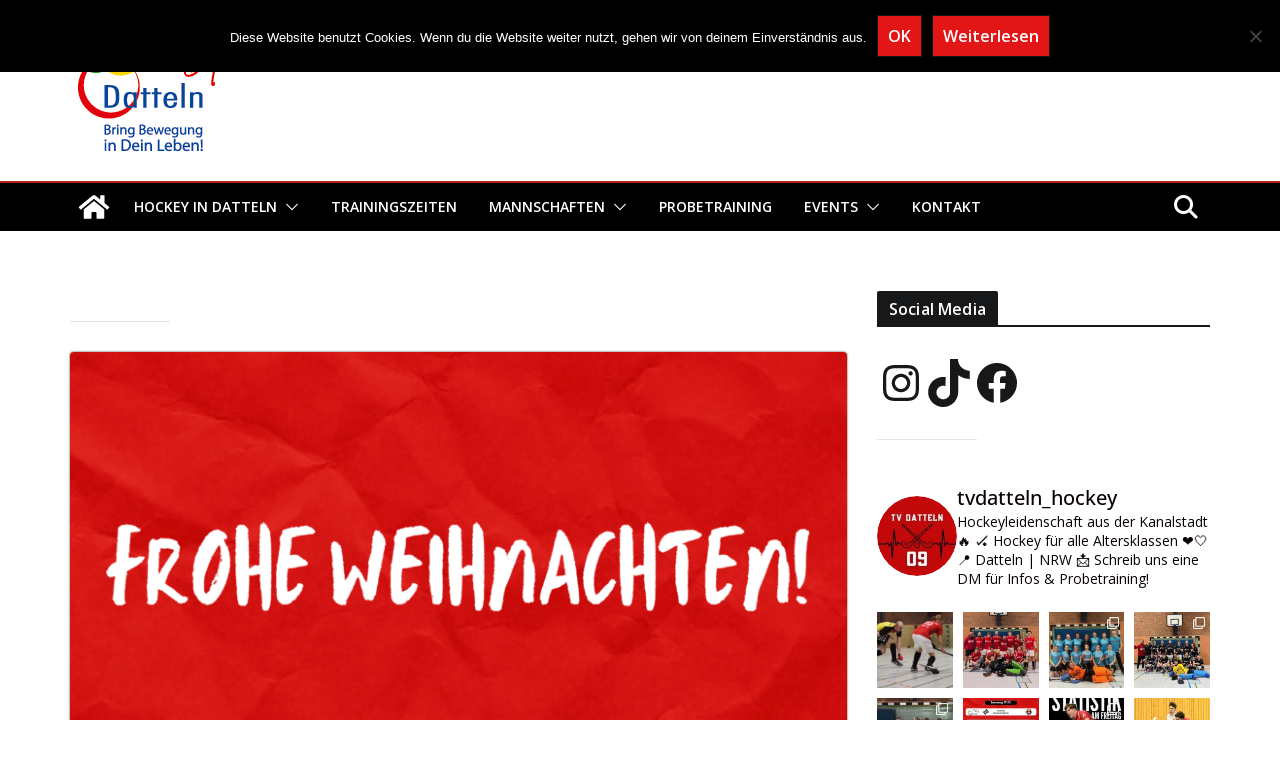

--- FILE ---
content_type: text/html; charset=UTF-8
request_url: https://hockey-datteln.de/page/2/
body_size: 34468
content:
		<!doctype html>
		<html lang="de">
		
<head>

			<meta charset="UTF-8"/>
		<meta name="viewport" content="width=device-width, initial-scale=1">
		<link rel="profile" href="http://gmpg.org/xfn/11"/>
		
	<title>Seite 2 &#8211; Hockeyleidenschaft aus der Kanalstadt</title>
<meta name='robots' content='max-image-preview:large' />
<link rel='dns-prefetch' href='//fonts.googleapis.com' />
<link rel="alternate" type="application/rss+xml" title=" &raquo; Feed" href="https://hockey-datteln.de/feed/" />
<link rel="alternate" type="application/rss+xml" title=" &raquo; Kommentar-Feed" href="https://hockey-datteln.de/comments/feed/" />
<style id='wp-img-auto-sizes-contain-inline-css' type='text/css'>
img:is([sizes=auto i],[sizes^="auto," i]){contain-intrinsic-size:3000px 1500px}
/*# sourceURL=wp-img-auto-sizes-contain-inline-css */
</style>
<link rel='stylesheet' id='sbi_styles-css' href='https://hockey-datteln.de/wp-content/plugins/instagram-feed/css/sbi-styles.min.css?ver=6.10.0' type='text/css' media='all' />
<style id='wp-emoji-styles-inline-css' type='text/css'>

	img.wp-smiley, img.emoji {
		display: inline !important;
		border: none !important;
		box-shadow: none !important;
		height: 1em !important;
		width: 1em !important;
		margin: 0 0.07em !important;
		vertical-align: -0.1em !important;
		background: none !important;
		padding: 0 !important;
	}
/*# sourceURL=wp-emoji-styles-inline-css */
</style>
<style id='wp-block-library-inline-css' type='text/css'>
:root{--wp-block-synced-color:#7a00df;--wp-block-synced-color--rgb:122,0,223;--wp-bound-block-color:var(--wp-block-synced-color);--wp-editor-canvas-background:#ddd;--wp-admin-theme-color:#007cba;--wp-admin-theme-color--rgb:0,124,186;--wp-admin-theme-color-darker-10:#006ba1;--wp-admin-theme-color-darker-10--rgb:0,107,160.5;--wp-admin-theme-color-darker-20:#005a87;--wp-admin-theme-color-darker-20--rgb:0,90,135;--wp-admin-border-width-focus:2px}@media (min-resolution:192dpi){:root{--wp-admin-border-width-focus:1.5px}}.wp-element-button{cursor:pointer}:root .has-very-light-gray-background-color{background-color:#eee}:root .has-very-dark-gray-background-color{background-color:#313131}:root .has-very-light-gray-color{color:#eee}:root .has-very-dark-gray-color{color:#313131}:root .has-vivid-green-cyan-to-vivid-cyan-blue-gradient-background{background:linear-gradient(135deg,#00d084,#0693e3)}:root .has-purple-crush-gradient-background{background:linear-gradient(135deg,#34e2e4,#4721fb 50%,#ab1dfe)}:root .has-hazy-dawn-gradient-background{background:linear-gradient(135deg,#faaca8,#dad0ec)}:root .has-subdued-olive-gradient-background{background:linear-gradient(135deg,#fafae1,#67a671)}:root .has-atomic-cream-gradient-background{background:linear-gradient(135deg,#fdd79a,#004a59)}:root .has-nightshade-gradient-background{background:linear-gradient(135deg,#330968,#31cdcf)}:root .has-midnight-gradient-background{background:linear-gradient(135deg,#020381,#2874fc)}:root{--wp--preset--font-size--normal:16px;--wp--preset--font-size--huge:42px}.has-regular-font-size{font-size:1em}.has-larger-font-size{font-size:2.625em}.has-normal-font-size{font-size:var(--wp--preset--font-size--normal)}.has-huge-font-size{font-size:var(--wp--preset--font-size--huge)}.has-text-align-center{text-align:center}.has-text-align-left{text-align:left}.has-text-align-right{text-align:right}.has-fit-text{white-space:nowrap!important}#end-resizable-editor-section{display:none}.aligncenter{clear:both}.items-justified-left{justify-content:flex-start}.items-justified-center{justify-content:center}.items-justified-right{justify-content:flex-end}.items-justified-space-between{justify-content:space-between}.screen-reader-text{border:0;clip-path:inset(50%);height:1px;margin:-1px;overflow:hidden;padding:0;position:absolute;width:1px;word-wrap:normal!important}.screen-reader-text:focus{background-color:#ddd;clip-path:none;color:#444;display:block;font-size:1em;height:auto;left:5px;line-height:normal;padding:15px 23px 14px;text-decoration:none;top:5px;width:auto;z-index:100000}html :where(.has-border-color){border-style:solid}html :where([style*=border-top-color]){border-top-style:solid}html :where([style*=border-right-color]){border-right-style:solid}html :where([style*=border-bottom-color]){border-bottom-style:solid}html :where([style*=border-left-color]){border-left-style:solid}html :where([style*=border-width]){border-style:solid}html :where([style*=border-top-width]){border-top-style:solid}html :where([style*=border-right-width]){border-right-style:solid}html :where([style*=border-bottom-width]){border-bottom-style:solid}html :where([style*=border-left-width]){border-left-style:solid}html :where(img[class*=wp-image-]){height:auto;max-width:100%}:where(figure){margin:0 0 1em}html :where(.is-position-sticky){--wp-admin--admin-bar--position-offset:var(--wp-admin--admin-bar--height,0px)}@media screen and (max-width:600px){html :where(.is-position-sticky){--wp-admin--admin-bar--position-offset:0px}}

/*# sourceURL=wp-block-library-inline-css */
</style><style id='wp-block-heading-inline-css' type='text/css'>
h1:where(.wp-block-heading).has-background,h2:where(.wp-block-heading).has-background,h3:where(.wp-block-heading).has-background,h4:where(.wp-block-heading).has-background,h5:where(.wp-block-heading).has-background,h6:where(.wp-block-heading).has-background{padding:1.25em 2.375em}h1.has-text-align-left[style*=writing-mode]:where([style*=vertical-lr]),h1.has-text-align-right[style*=writing-mode]:where([style*=vertical-rl]),h2.has-text-align-left[style*=writing-mode]:where([style*=vertical-lr]),h2.has-text-align-right[style*=writing-mode]:where([style*=vertical-rl]),h3.has-text-align-left[style*=writing-mode]:where([style*=vertical-lr]),h3.has-text-align-right[style*=writing-mode]:where([style*=vertical-rl]),h4.has-text-align-left[style*=writing-mode]:where([style*=vertical-lr]),h4.has-text-align-right[style*=writing-mode]:where([style*=vertical-rl]),h5.has-text-align-left[style*=writing-mode]:where([style*=vertical-lr]),h5.has-text-align-right[style*=writing-mode]:where([style*=vertical-rl]),h6.has-text-align-left[style*=writing-mode]:where([style*=vertical-lr]),h6.has-text-align-right[style*=writing-mode]:where([style*=vertical-rl]){rotate:180deg}
/*# sourceURL=https://hockey-datteln.de/wp-includes/blocks/heading/style.min.css */
</style>
<style id='wp-block-image-inline-css' type='text/css'>
.wp-block-image>a,.wp-block-image>figure>a{display:inline-block}.wp-block-image img{box-sizing:border-box;height:auto;max-width:100%;vertical-align:bottom}@media not (prefers-reduced-motion){.wp-block-image img.hide{visibility:hidden}.wp-block-image img.show{animation:show-content-image .4s}}.wp-block-image[style*=border-radius] img,.wp-block-image[style*=border-radius]>a{border-radius:inherit}.wp-block-image.has-custom-border img{box-sizing:border-box}.wp-block-image.aligncenter{text-align:center}.wp-block-image.alignfull>a,.wp-block-image.alignwide>a{width:100%}.wp-block-image.alignfull img,.wp-block-image.alignwide img{height:auto;width:100%}.wp-block-image .aligncenter,.wp-block-image .alignleft,.wp-block-image .alignright,.wp-block-image.aligncenter,.wp-block-image.alignleft,.wp-block-image.alignright{display:table}.wp-block-image .aligncenter>figcaption,.wp-block-image .alignleft>figcaption,.wp-block-image .alignright>figcaption,.wp-block-image.aligncenter>figcaption,.wp-block-image.alignleft>figcaption,.wp-block-image.alignright>figcaption{caption-side:bottom;display:table-caption}.wp-block-image .alignleft{float:left;margin:.5em 1em .5em 0}.wp-block-image .alignright{float:right;margin:.5em 0 .5em 1em}.wp-block-image .aligncenter{margin-left:auto;margin-right:auto}.wp-block-image :where(figcaption){margin-bottom:1em;margin-top:.5em}.wp-block-image.is-style-circle-mask img{border-radius:9999px}@supports ((-webkit-mask-image:none) or (mask-image:none)) or (-webkit-mask-image:none){.wp-block-image.is-style-circle-mask img{border-radius:0;-webkit-mask-image:url('data:image/svg+xml;utf8,<svg viewBox="0 0 100 100" xmlns="http://www.w3.org/2000/svg"><circle cx="50" cy="50" r="50"/></svg>');mask-image:url('data:image/svg+xml;utf8,<svg viewBox="0 0 100 100" xmlns="http://www.w3.org/2000/svg"><circle cx="50" cy="50" r="50"/></svg>');mask-mode:alpha;-webkit-mask-position:center;mask-position:center;-webkit-mask-repeat:no-repeat;mask-repeat:no-repeat;-webkit-mask-size:contain;mask-size:contain}}:root :where(.wp-block-image.is-style-rounded img,.wp-block-image .is-style-rounded img){border-radius:9999px}.wp-block-image figure{margin:0}.wp-lightbox-container{display:flex;flex-direction:column;position:relative}.wp-lightbox-container img{cursor:zoom-in}.wp-lightbox-container img:hover+button{opacity:1}.wp-lightbox-container button{align-items:center;backdrop-filter:blur(16px) saturate(180%);background-color:#5a5a5a40;border:none;border-radius:4px;cursor:zoom-in;display:flex;height:20px;justify-content:center;opacity:0;padding:0;position:absolute;right:16px;text-align:center;top:16px;width:20px;z-index:100}@media not (prefers-reduced-motion){.wp-lightbox-container button{transition:opacity .2s ease}}.wp-lightbox-container button:focus-visible{outline:3px auto #5a5a5a40;outline:3px auto -webkit-focus-ring-color;outline-offset:3px}.wp-lightbox-container button:hover{cursor:pointer;opacity:1}.wp-lightbox-container button:focus{opacity:1}.wp-lightbox-container button:focus,.wp-lightbox-container button:hover,.wp-lightbox-container button:not(:hover):not(:active):not(.has-background){background-color:#5a5a5a40;border:none}.wp-lightbox-overlay{box-sizing:border-box;cursor:zoom-out;height:100vh;left:0;overflow:hidden;position:fixed;top:0;visibility:hidden;width:100%;z-index:100000}.wp-lightbox-overlay .close-button{align-items:center;cursor:pointer;display:flex;justify-content:center;min-height:40px;min-width:40px;padding:0;position:absolute;right:calc(env(safe-area-inset-right) + 16px);top:calc(env(safe-area-inset-top) + 16px);z-index:5000000}.wp-lightbox-overlay .close-button:focus,.wp-lightbox-overlay .close-button:hover,.wp-lightbox-overlay .close-button:not(:hover):not(:active):not(.has-background){background:none;border:none}.wp-lightbox-overlay .lightbox-image-container{height:var(--wp--lightbox-container-height);left:50%;overflow:hidden;position:absolute;top:50%;transform:translate(-50%,-50%);transform-origin:top left;width:var(--wp--lightbox-container-width);z-index:9999999999}.wp-lightbox-overlay .wp-block-image{align-items:center;box-sizing:border-box;display:flex;height:100%;justify-content:center;margin:0;position:relative;transform-origin:0 0;width:100%;z-index:3000000}.wp-lightbox-overlay .wp-block-image img{height:var(--wp--lightbox-image-height);min-height:var(--wp--lightbox-image-height);min-width:var(--wp--lightbox-image-width);width:var(--wp--lightbox-image-width)}.wp-lightbox-overlay .wp-block-image figcaption{display:none}.wp-lightbox-overlay button{background:none;border:none}.wp-lightbox-overlay .scrim{background-color:#fff;height:100%;opacity:.9;position:absolute;width:100%;z-index:2000000}.wp-lightbox-overlay.active{visibility:visible}@media not (prefers-reduced-motion){.wp-lightbox-overlay.active{animation:turn-on-visibility .25s both}.wp-lightbox-overlay.active img{animation:turn-on-visibility .35s both}.wp-lightbox-overlay.show-closing-animation:not(.active){animation:turn-off-visibility .35s both}.wp-lightbox-overlay.show-closing-animation:not(.active) img{animation:turn-off-visibility .25s both}.wp-lightbox-overlay.zoom.active{animation:none;opacity:1;visibility:visible}.wp-lightbox-overlay.zoom.active .lightbox-image-container{animation:lightbox-zoom-in .4s}.wp-lightbox-overlay.zoom.active .lightbox-image-container img{animation:none}.wp-lightbox-overlay.zoom.active .scrim{animation:turn-on-visibility .4s forwards}.wp-lightbox-overlay.zoom.show-closing-animation:not(.active){animation:none}.wp-lightbox-overlay.zoom.show-closing-animation:not(.active) .lightbox-image-container{animation:lightbox-zoom-out .4s}.wp-lightbox-overlay.zoom.show-closing-animation:not(.active) .lightbox-image-container img{animation:none}.wp-lightbox-overlay.zoom.show-closing-animation:not(.active) .scrim{animation:turn-off-visibility .4s forwards}}@keyframes show-content-image{0%{visibility:hidden}99%{visibility:hidden}to{visibility:visible}}@keyframes turn-on-visibility{0%{opacity:0}to{opacity:1}}@keyframes turn-off-visibility{0%{opacity:1;visibility:visible}99%{opacity:0;visibility:visible}to{opacity:0;visibility:hidden}}@keyframes lightbox-zoom-in{0%{transform:translate(calc((-100vw + var(--wp--lightbox-scrollbar-width))/2 + var(--wp--lightbox-initial-left-position)),calc(-50vh + var(--wp--lightbox-initial-top-position))) scale(var(--wp--lightbox-scale))}to{transform:translate(-50%,-50%) scale(1)}}@keyframes lightbox-zoom-out{0%{transform:translate(-50%,-50%) scale(1);visibility:visible}99%{visibility:visible}to{transform:translate(calc((-100vw + var(--wp--lightbox-scrollbar-width))/2 + var(--wp--lightbox-initial-left-position)),calc(-50vh + var(--wp--lightbox-initial-top-position))) scale(var(--wp--lightbox-scale));visibility:hidden}}
/*# sourceURL=https://hockey-datteln.de/wp-includes/blocks/image/style.min.css */
</style>
<style id='wp-block-image-theme-inline-css' type='text/css'>
:root :where(.wp-block-image figcaption){color:#555;font-size:13px;text-align:center}.is-dark-theme :root :where(.wp-block-image figcaption){color:#ffffffa6}.wp-block-image{margin:0 0 1em}
/*# sourceURL=https://hockey-datteln.de/wp-includes/blocks/image/theme.min.css */
</style>
<style id='wp-block-list-inline-css' type='text/css'>
ol,ul{box-sizing:border-box}:root :where(.wp-block-list.has-background){padding:1.25em 2.375em}
/*# sourceURL=https://hockey-datteln.de/wp-includes/blocks/list/style.min.css */
</style>
<style id='wp-block-columns-inline-css' type='text/css'>
.wp-block-columns{box-sizing:border-box;display:flex;flex-wrap:wrap!important}@media (min-width:782px){.wp-block-columns{flex-wrap:nowrap!important}}.wp-block-columns{align-items:normal!important}.wp-block-columns.are-vertically-aligned-top{align-items:flex-start}.wp-block-columns.are-vertically-aligned-center{align-items:center}.wp-block-columns.are-vertically-aligned-bottom{align-items:flex-end}@media (max-width:781px){.wp-block-columns:not(.is-not-stacked-on-mobile)>.wp-block-column{flex-basis:100%!important}}@media (min-width:782px){.wp-block-columns:not(.is-not-stacked-on-mobile)>.wp-block-column{flex-basis:0;flex-grow:1}.wp-block-columns:not(.is-not-stacked-on-mobile)>.wp-block-column[style*=flex-basis]{flex-grow:0}}.wp-block-columns.is-not-stacked-on-mobile{flex-wrap:nowrap!important}.wp-block-columns.is-not-stacked-on-mobile>.wp-block-column{flex-basis:0;flex-grow:1}.wp-block-columns.is-not-stacked-on-mobile>.wp-block-column[style*=flex-basis]{flex-grow:0}:where(.wp-block-columns){margin-bottom:1.75em}:where(.wp-block-columns.has-background){padding:1.25em 2.375em}.wp-block-column{flex-grow:1;min-width:0;overflow-wrap:break-word;word-break:break-word}.wp-block-column.is-vertically-aligned-top{align-self:flex-start}.wp-block-column.is-vertically-aligned-center{align-self:center}.wp-block-column.is-vertically-aligned-bottom{align-self:flex-end}.wp-block-column.is-vertically-aligned-stretch{align-self:stretch}.wp-block-column.is-vertically-aligned-bottom,.wp-block-column.is-vertically-aligned-center,.wp-block-column.is-vertically-aligned-top{width:100%}
/*# sourceURL=https://hockey-datteln.de/wp-includes/blocks/columns/style.min.css */
</style>
<style id='wp-block-separator-inline-css' type='text/css'>
@charset "UTF-8";.wp-block-separator{border:none;border-top:2px solid}:root :where(.wp-block-separator.is-style-dots){height:auto;line-height:1;text-align:center}:root :where(.wp-block-separator.is-style-dots):before{color:currentColor;content:"···";font-family:serif;font-size:1.5em;letter-spacing:2em;padding-left:2em}.wp-block-separator.is-style-dots{background:none!important;border:none!important}
/*# sourceURL=https://hockey-datteln.de/wp-includes/blocks/separator/style.min.css */
</style>
<style id='wp-block-separator-theme-inline-css' type='text/css'>
.wp-block-separator.has-css-opacity{opacity:.4}.wp-block-separator{border:none;border-bottom:2px solid;margin-left:auto;margin-right:auto}.wp-block-separator.has-alpha-channel-opacity{opacity:1}.wp-block-separator:not(.is-style-wide):not(.is-style-dots){width:100px}.wp-block-separator.has-background:not(.is-style-dots){border-bottom:none;height:1px}.wp-block-separator.has-background:not(.is-style-wide):not(.is-style-dots){height:2px}
/*# sourceURL=https://hockey-datteln.de/wp-includes/blocks/separator/theme.min.css */
</style>
<style id='wp-block-social-links-inline-css' type='text/css'>
.wp-block-social-links{background:none;box-sizing:border-box;margin-left:0;padding-left:0;padding-right:0;text-indent:0}.wp-block-social-links .wp-social-link a,.wp-block-social-links .wp-social-link a:hover{border-bottom:0;box-shadow:none;text-decoration:none}.wp-block-social-links .wp-social-link svg{height:1em;width:1em}.wp-block-social-links .wp-social-link span:not(.screen-reader-text){font-size:.65em;margin-left:.5em;margin-right:.5em}.wp-block-social-links.has-small-icon-size{font-size:16px}.wp-block-social-links,.wp-block-social-links.has-normal-icon-size{font-size:24px}.wp-block-social-links.has-large-icon-size{font-size:36px}.wp-block-social-links.has-huge-icon-size{font-size:48px}.wp-block-social-links.aligncenter{display:flex;justify-content:center}.wp-block-social-links.alignright{justify-content:flex-end}.wp-block-social-link{border-radius:9999px;display:block}@media not (prefers-reduced-motion){.wp-block-social-link{transition:transform .1s ease}}.wp-block-social-link{height:auto}.wp-block-social-link a{align-items:center;display:flex;line-height:0}.wp-block-social-link:hover{transform:scale(1.1)}.wp-block-social-links .wp-block-social-link.wp-social-link{display:inline-block;margin:0;padding:0}.wp-block-social-links .wp-block-social-link.wp-social-link .wp-block-social-link-anchor,.wp-block-social-links .wp-block-social-link.wp-social-link .wp-block-social-link-anchor svg,.wp-block-social-links .wp-block-social-link.wp-social-link .wp-block-social-link-anchor:active,.wp-block-social-links .wp-block-social-link.wp-social-link .wp-block-social-link-anchor:hover,.wp-block-social-links .wp-block-social-link.wp-social-link .wp-block-social-link-anchor:visited{color:currentColor;fill:currentColor}:where(.wp-block-social-links:not(.is-style-logos-only)) .wp-social-link{background-color:#f0f0f0;color:#444}:where(.wp-block-social-links:not(.is-style-logos-only)) .wp-social-link-amazon{background-color:#f90;color:#fff}:where(.wp-block-social-links:not(.is-style-logos-only)) .wp-social-link-bandcamp{background-color:#1ea0c3;color:#fff}:where(.wp-block-social-links:not(.is-style-logos-only)) .wp-social-link-behance{background-color:#0757fe;color:#fff}:where(.wp-block-social-links:not(.is-style-logos-only)) .wp-social-link-bluesky{background-color:#0a7aff;color:#fff}:where(.wp-block-social-links:not(.is-style-logos-only)) .wp-social-link-codepen{background-color:#1e1f26;color:#fff}:where(.wp-block-social-links:not(.is-style-logos-only)) .wp-social-link-deviantart{background-color:#02e49b;color:#fff}:where(.wp-block-social-links:not(.is-style-logos-only)) .wp-social-link-discord{background-color:#5865f2;color:#fff}:where(.wp-block-social-links:not(.is-style-logos-only)) .wp-social-link-dribbble{background-color:#e94c89;color:#fff}:where(.wp-block-social-links:not(.is-style-logos-only)) .wp-social-link-dropbox{background-color:#4280ff;color:#fff}:where(.wp-block-social-links:not(.is-style-logos-only)) .wp-social-link-etsy{background-color:#f45800;color:#fff}:where(.wp-block-social-links:not(.is-style-logos-only)) .wp-social-link-facebook{background-color:#0866ff;color:#fff}:where(.wp-block-social-links:not(.is-style-logos-only)) .wp-social-link-fivehundredpx{background-color:#000;color:#fff}:where(.wp-block-social-links:not(.is-style-logos-only)) .wp-social-link-flickr{background-color:#0461dd;color:#fff}:where(.wp-block-social-links:not(.is-style-logos-only)) .wp-social-link-foursquare{background-color:#e65678;color:#fff}:where(.wp-block-social-links:not(.is-style-logos-only)) .wp-social-link-github{background-color:#24292d;color:#fff}:where(.wp-block-social-links:not(.is-style-logos-only)) .wp-social-link-goodreads{background-color:#eceadd;color:#382110}:where(.wp-block-social-links:not(.is-style-logos-only)) .wp-social-link-google{background-color:#ea4434;color:#fff}:where(.wp-block-social-links:not(.is-style-logos-only)) .wp-social-link-gravatar{background-color:#1d4fc4;color:#fff}:where(.wp-block-social-links:not(.is-style-logos-only)) .wp-social-link-instagram{background-color:#f00075;color:#fff}:where(.wp-block-social-links:not(.is-style-logos-only)) .wp-social-link-lastfm{background-color:#e21b24;color:#fff}:where(.wp-block-social-links:not(.is-style-logos-only)) .wp-social-link-linkedin{background-color:#0d66c2;color:#fff}:where(.wp-block-social-links:not(.is-style-logos-only)) .wp-social-link-mastodon{background-color:#3288d4;color:#fff}:where(.wp-block-social-links:not(.is-style-logos-only)) .wp-social-link-medium{background-color:#000;color:#fff}:where(.wp-block-social-links:not(.is-style-logos-only)) .wp-social-link-meetup{background-color:#f6405f;color:#fff}:where(.wp-block-social-links:not(.is-style-logos-only)) .wp-social-link-patreon{background-color:#000;color:#fff}:where(.wp-block-social-links:not(.is-style-logos-only)) .wp-social-link-pinterest{background-color:#e60122;color:#fff}:where(.wp-block-social-links:not(.is-style-logos-only)) .wp-social-link-pocket{background-color:#ef4155;color:#fff}:where(.wp-block-social-links:not(.is-style-logos-only)) .wp-social-link-reddit{background-color:#ff4500;color:#fff}:where(.wp-block-social-links:not(.is-style-logos-only)) .wp-social-link-skype{background-color:#0478d7;color:#fff}:where(.wp-block-social-links:not(.is-style-logos-only)) .wp-social-link-snapchat{background-color:#fefc00;color:#fff;stroke:#000}:where(.wp-block-social-links:not(.is-style-logos-only)) .wp-social-link-soundcloud{background-color:#ff5600;color:#fff}:where(.wp-block-social-links:not(.is-style-logos-only)) .wp-social-link-spotify{background-color:#1bd760;color:#fff}:where(.wp-block-social-links:not(.is-style-logos-only)) .wp-social-link-telegram{background-color:#2aabee;color:#fff}:where(.wp-block-social-links:not(.is-style-logos-only)) .wp-social-link-threads{background-color:#000;color:#fff}:where(.wp-block-social-links:not(.is-style-logos-only)) .wp-social-link-tiktok{background-color:#000;color:#fff}:where(.wp-block-social-links:not(.is-style-logos-only)) .wp-social-link-tumblr{background-color:#011835;color:#fff}:where(.wp-block-social-links:not(.is-style-logos-only)) .wp-social-link-twitch{background-color:#6440a4;color:#fff}:where(.wp-block-social-links:not(.is-style-logos-only)) .wp-social-link-twitter{background-color:#1da1f2;color:#fff}:where(.wp-block-social-links:not(.is-style-logos-only)) .wp-social-link-vimeo{background-color:#1eb7ea;color:#fff}:where(.wp-block-social-links:not(.is-style-logos-only)) .wp-social-link-vk{background-color:#4680c2;color:#fff}:where(.wp-block-social-links:not(.is-style-logos-only)) .wp-social-link-wordpress{background-color:#3499cd;color:#fff}:where(.wp-block-social-links:not(.is-style-logos-only)) .wp-social-link-whatsapp{background-color:#25d366;color:#fff}:where(.wp-block-social-links:not(.is-style-logos-only)) .wp-social-link-x{background-color:#000;color:#fff}:where(.wp-block-social-links:not(.is-style-logos-only)) .wp-social-link-yelp{background-color:#d32422;color:#fff}:where(.wp-block-social-links:not(.is-style-logos-only)) .wp-social-link-youtube{background-color:red;color:#fff}:where(.wp-block-social-links.is-style-logos-only) .wp-social-link{background:none}:where(.wp-block-social-links.is-style-logos-only) .wp-social-link svg{height:1.25em;width:1.25em}:where(.wp-block-social-links.is-style-logos-only) .wp-social-link-amazon{color:#f90}:where(.wp-block-social-links.is-style-logos-only) .wp-social-link-bandcamp{color:#1ea0c3}:where(.wp-block-social-links.is-style-logos-only) .wp-social-link-behance{color:#0757fe}:where(.wp-block-social-links.is-style-logos-only) .wp-social-link-bluesky{color:#0a7aff}:where(.wp-block-social-links.is-style-logos-only) .wp-social-link-codepen{color:#1e1f26}:where(.wp-block-social-links.is-style-logos-only) .wp-social-link-deviantart{color:#02e49b}:where(.wp-block-social-links.is-style-logos-only) .wp-social-link-discord{color:#5865f2}:where(.wp-block-social-links.is-style-logos-only) .wp-social-link-dribbble{color:#e94c89}:where(.wp-block-social-links.is-style-logos-only) .wp-social-link-dropbox{color:#4280ff}:where(.wp-block-social-links.is-style-logos-only) .wp-social-link-etsy{color:#f45800}:where(.wp-block-social-links.is-style-logos-only) .wp-social-link-facebook{color:#0866ff}:where(.wp-block-social-links.is-style-logos-only) .wp-social-link-fivehundredpx{color:#000}:where(.wp-block-social-links.is-style-logos-only) .wp-social-link-flickr{color:#0461dd}:where(.wp-block-social-links.is-style-logos-only) .wp-social-link-foursquare{color:#e65678}:where(.wp-block-social-links.is-style-logos-only) .wp-social-link-github{color:#24292d}:where(.wp-block-social-links.is-style-logos-only) .wp-social-link-goodreads{color:#382110}:where(.wp-block-social-links.is-style-logos-only) .wp-social-link-google{color:#ea4434}:where(.wp-block-social-links.is-style-logos-only) .wp-social-link-gravatar{color:#1d4fc4}:where(.wp-block-social-links.is-style-logos-only) .wp-social-link-instagram{color:#f00075}:where(.wp-block-social-links.is-style-logos-only) .wp-social-link-lastfm{color:#e21b24}:where(.wp-block-social-links.is-style-logos-only) .wp-social-link-linkedin{color:#0d66c2}:where(.wp-block-social-links.is-style-logos-only) .wp-social-link-mastodon{color:#3288d4}:where(.wp-block-social-links.is-style-logos-only) .wp-social-link-medium{color:#000}:where(.wp-block-social-links.is-style-logos-only) .wp-social-link-meetup{color:#f6405f}:where(.wp-block-social-links.is-style-logos-only) .wp-social-link-patreon{color:#000}:where(.wp-block-social-links.is-style-logos-only) .wp-social-link-pinterest{color:#e60122}:where(.wp-block-social-links.is-style-logos-only) .wp-social-link-pocket{color:#ef4155}:where(.wp-block-social-links.is-style-logos-only) .wp-social-link-reddit{color:#ff4500}:where(.wp-block-social-links.is-style-logos-only) .wp-social-link-skype{color:#0478d7}:where(.wp-block-social-links.is-style-logos-only) .wp-social-link-snapchat{color:#fff;stroke:#000}:where(.wp-block-social-links.is-style-logos-only) .wp-social-link-soundcloud{color:#ff5600}:where(.wp-block-social-links.is-style-logos-only) .wp-social-link-spotify{color:#1bd760}:where(.wp-block-social-links.is-style-logos-only) .wp-social-link-telegram{color:#2aabee}:where(.wp-block-social-links.is-style-logos-only) .wp-social-link-threads{color:#000}:where(.wp-block-social-links.is-style-logos-only) .wp-social-link-tiktok{color:#000}:where(.wp-block-social-links.is-style-logos-only) .wp-social-link-tumblr{color:#011835}:where(.wp-block-social-links.is-style-logos-only) .wp-social-link-twitch{color:#6440a4}:where(.wp-block-social-links.is-style-logos-only) .wp-social-link-twitter{color:#1da1f2}:where(.wp-block-social-links.is-style-logos-only) .wp-social-link-vimeo{color:#1eb7ea}:where(.wp-block-social-links.is-style-logos-only) .wp-social-link-vk{color:#4680c2}:where(.wp-block-social-links.is-style-logos-only) .wp-social-link-whatsapp{color:#25d366}:where(.wp-block-social-links.is-style-logos-only) .wp-social-link-wordpress{color:#3499cd}:where(.wp-block-social-links.is-style-logos-only) .wp-social-link-x{color:#000}:where(.wp-block-social-links.is-style-logos-only) .wp-social-link-yelp{color:#d32422}:where(.wp-block-social-links.is-style-logos-only) .wp-social-link-youtube{color:red}.wp-block-social-links.is-style-pill-shape .wp-social-link{width:auto}:root :where(.wp-block-social-links .wp-social-link a){padding:.25em}:root :where(.wp-block-social-links.is-style-logos-only .wp-social-link a){padding:0}:root :where(.wp-block-social-links.is-style-pill-shape .wp-social-link a){padding-left:.6666666667em;padding-right:.6666666667em}.wp-block-social-links:not(.has-icon-color):not(.has-icon-background-color) .wp-social-link-snapchat .wp-block-social-link-label{color:#000}
/*# sourceURL=https://hockey-datteln.de/wp-includes/blocks/social-links/style.min.css */
</style>
<style id='wp-block-spacer-inline-css' type='text/css'>
.wp-block-spacer{clear:both}
/*# sourceURL=https://hockey-datteln.de/wp-includes/blocks/spacer/style.min.css */
</style>
<style id='global-styles-inline-css' type='text/css'>
:root{--wp--preset--aspect-ratio--square: 1;--wp--preset--aspect-ratio--4-3: 4/3;--wp--preset--aspect-ratio--3-4: 3/4;--wp--preset--aspect-ratio--3-2: 3/2;--wp--preset--aspect-ratio--2-3: 2/3;--wp--preset--aspect-ratio--16-9: 16/9;--wp--preset--aspect-ratio--9-16: 9/16;--wp--preset--color--black: #000000;--wp--preset--color--cyan-bluish-gray: #abb8c3;--wp--preset--color--white: #ffffff;--wp--preset--color--pale-pink: #f78da7;--wp--preset--color--vivid-red: #cf2e2e;--wp--preset--color--luminous-vivid-orange: #ff6900;--wp--preset--color--luminous-vivid-amber: #fcb900;--wp--preset--color--light-green-cyan: #7bdcb5;--wp--preset--color--vivid-green-cyan: #00d084;--wp--preset--color--pale-cyan-blue: #8ed1fc;--wp--preset--color--vivid-cyan-blue: #0693e3;--wp--preset--color--vivid-purple: #9b51e0;--wp--preset--color--cm-color-1: #257BC1;--wp--preset--color--cm-color-2: #2270B0;--wp--preset--color--cm-color-3: #FFFFFF;--wp--preset--color--cm-color-4: #F9FEFD;--wp--preset--color--cm-color-5: #27272A;--wp--preset--color--cm-color-6: #16181A;--wp--preset--color--cm-color-7: #8F8F8F;--wp--preset--color--cm-color-8: #FFFFFF;--wp--preset--color--cm-color-9: #C7C7C7;--wp--preset--gradient--vivid-cyan-blue-to-vivid-purple: linear-gradient(135deg,rgb(6,147,227) 0%,rgb(155,81,224) 100%);--wp--preset--gradient--light-green-cyan-to-vivid-green-cyan: linear-gradient(135deg,rgb(122,220,180) 0%,rgb(0,208,130) 100%);--wp--preset--gradient--luminous-vivid-amber-to-luminous-vivid-orange: linear-gradient(135deg,rgb(252,185,0) 0%,rgb(255,105,0) 100%);--wp--preset--gradient--luminous-vivid-orange-to-vivid-red: linear-gradient(135deg,rgb(255,105,0) 0%,rgb(207,46,46) 100%);--wp--preset--gradient--very-light-gray-to-cyan-bluish-gray: linear-gradient(135deg,rgb(238,238,238) 0%,rgb(169,184,195) 100%);--wp--preset--gradient--cool-to-warm-spectrum: linear-gradient(135deg,rgb(74,234,220) 0%,rgb(151,120,209) 20%,rgb(207,42,186) 40%,rgb(238,44,130) 60%,rgb(251,105,98) 80%,rgb(254,248,76) 100%);--wp--preset--gradient--blush-light-purple: linear-gradient(135deg,rgb(255,206,236) 0%,rgb(152,150,240) 100%);--wp--preset--gradient--blush-bordeaux: linear-gradient(135deg,rgb(254,205,165) 0%,rgb(254,45,45) 50%,rgb(107,0,62) 100%);--wp--preset--gradient--luminous-dusk: linear-gradient(135deg,rgb(255,203,112) 0%,rgb(199,81,192) 50%,rgb(65,88,208) 100%);--wp--preset--gradient--pale-ocean: linear-gradient(135deg,rgb(255,245,203) 0%,rgb(182,227,212) 50%,rgb(51,167,181) 100%);--wp--preset--gradient--electric-grass: linear-gradient(135deg,rgb(202,248,128) 0%,rgb(113,206,126) 100%);--wp--preset--gradient--midnight: linear-gradient(135deg,rgb(2,3,129) 0%,rgb(40,116,252) 100%);--wp--preset--font-size--small: 13px;--wp--preset--font-size--medium: 16px;--wp--preset--font-size--large: 20px;--wp--preset--font-size--x-large: 24px;--wp--preset--font-size--xx-large: 30px;--wp--preset--font-size--huge: 36px;--wp--preset--font-family--dm-sans: DM Sans, sans-serif;--wp--preset--font-family--public-sans: Public Sans, sans-serif;--wp--preset--font-family--roboto: Roboto, sans-serif;--wp--preset--font-family--segoe-ui: Segoe UI, Arial, sans-serif;--wp--preset--font-family--ibm-plex-serif: IBM Plex Serif, sans-serif;--wp--preset--font-family--inter: Inter, sans-serif;--wp--preset--spacing--20: 0.44rem;--wp--preset--spacing--30: 0.67rem;--wp--preset--spacing--40: 1rem;--wp--preset--spacing--50: 1.5rem;--wp--preset--spacing--60: 2.25rem;--wp--preset--spacing--70: 3.38rem;--wp--preset--spacing--80: 5.06rem;--wp--preset--shadow--natural: 6px 6px 9px rgba(0, 0, 0, 0.2);--wp--preset--shadow--deep: 12px 12px 50px rgba(0, 0, 0, 0.4);--wp--preset--shadow--sharp: 6px 6px 0px rgba(0, 0, 0, 0.2);--wp--preset--shadow--outlined: 6px 6px 0px -3px rgb(255, 255, 255), 6px 6px rgb(0, 0, 0);--wp--preset--shadow--crisp: 6px 6px 0px rgb(0, 0, 0);}:root { --wp--style--global--content-size: 760px;--wp--style--global--wide-size: 1160px; }:where(body) { margin: 0; }.wp-site-blocks > .alignleft { float: left; margin-right: 2em; }.wp-site-blocks > .alignright { float: right; margin-left: 2em; }.wp-site-blocks > .aligncenter { justify-content: center; margin-left: auto; margin-right: auto; }:where(.wp-site-blocks) > * { margin-block-start: 24px; margin-block-end: 0; }:where(.wp-site-blocks) > :first-child { margin-block-start: 0; }:where(.wp-site-blocks) > :last-child { margin-block-end: 0; }:root { --wp--style--block-gap: 24px; }:root :where(.is-layout-flow) > :first-child{margin-block-start: 0;}:root :where(.is-layout-flow) > :last-child{margin-block-end: 0;}:root :where(.is-layout-flow) > *{margin-block-start: 24px;margin-block-end: 0;}:root :where(.is-layout-constrained) > :first-child{margin-block-start: 0;}:root :where(.is-layout-constrained) > :last-child{margin-block-end: 0;}:root :where(.is-layout-constrained) > *{margin-block-start: 24px;margin-block-end: 0;}:root :where(.is-layout-flex){gap: 24px;}:root :where(.is-layout-grid){gap: 24px;}.is-layout-flow > .alignleft{float: left;margin-inline-start: 0;margin-inline-end: 2em;}.is-layout-flow > .alignright{float: right;margin-inline-start: 2em;margin-inline-end: 0;}.is-layout-flow > .aligncenter{margin-left: auto !important;margin-right: auto !important;}.is-layout-constrained > .alignleft{float: left;margin-inline-start: 0;margin-inline-end: 2em;}.is-layout-constrained > .alignright{float: right;margin-inline-start: 2em;margin-inline-end: 0;}.is-layout-constrained > .aligncenter{margin-left: auto !important;margin-right: auto !important;}.is-layout-constrained > :where(:not(.alignleft):not(.alignright):not(.alignfull)){max-width: var(--wp--style--global--content-size);margin-left: auto !important;margin-right: auto !important;}.is-layout-constrained > .alignwide{max-width: var(--wp--style--global--wide-size);}body .is-layout-flex{display: flex;}.is-layout-flex{flex-wrap: wrap;align-items: center;}.is-layout-flex > :is(*, div){margin: 0;}body .is-layout-grid{display: grid;}.is-layout-grid > :is(*, div){margin: 0;}body{padding-top: 0px;padding-right: 0px;padding-bottom: 0px;padding-left: 0px;}a:where(:not(.wp-element-button)){text-decoration: underline;}:root :where(.wp-element-button, .wp-block-button__link){background-color: #32373c;border-width: 0;color: #fff;font-family: inherit;font-size: inherit;font-style: inherit;font-weight: inherit;letter-spacing: inherit;line-height: inherit;padding-top: calc(0.667em + 2px);padding-right: calc(1.333em + 2px);padding-bottom: calc(0.667em + 2px);padding-left: calc(1.333em + 2px);text-decoration: none;text-transform: inherit;}.has-black-color{color: var(--wp--preset--color--black) !important;}.has-cyan-bluish-gray-color{color: var(--wp--preset--color--cyan-bluish-gray) !important;}.has-white-color{color: var(--wp--preset--color--white) !important;}.has-pale-pink-color{color: var(--wp--preset--color--pale-pink) !important;}.has-vivid-red-color{color: var(--wp--preset--color--vivid-red) !important;}.has-luminous-vivid-orange-color{color: var(--wp--preset--color--luminous-vivid-orange) !important;}.has-luminous-vivid-amber-color{color: var(--wp--preset--color--luminous-vivid-amber) !important;}.has-light-green-cyan-color{color: var(--wp--preset--color--light-green-cyan) !important;}.has-vivid-green-cyan-color{color: var(--wp--preset--color--vivid-green-cyan) !important;}.has-pale-cyan-blue-color{color: var(--wp--preset--color--pale-cyan-blue) !important;}.has-vivid-cyan-blue-color{color: var(--wp--preset--color--vivid-cyan-blue) !important;}.has-vivid-purple-color{color: var(--wp--preset--color--vivid-purple) !important;}.has-cm-color-1-color{color: var(--wp--preset--color--cm-color-1) !important;}.has-cm-color-2-color{color: var(--wp--preset--color--cm-color-2) !important;}.has-cm-color-3-color{color: var(--wp--preset--color--cm-color-3) !important;}.has-cm-color-4-color{color: var(--wp--preset--color--cm-color-4) !important;}.has-cm-color-5-color{color: var(--wp--preset--color--cm-color-5) !important;}.has-cm-color-6-color{color: var(--wp--preset--color--cm-color-6) !important;}.has-cm-color-7-color{color: var(--wp--preset--color--cm-color-7) !important;}.has-cm-color-8-color{color: var(--wp--preset--color--cm-color-8) !important;}.has-cm-color-9-color{color: var(--wp--preset--color--cm-color-9) !important;}.has-black-background-color{background-color: var(--wp--preset--color--black) !important;}.has-cyan-bluish-gray-background-color{background-color: var(--wp--preset--color--cyan-bluish-gray) !important;}.has-white-background-color{background-color: var(--wp--preset--color--white) !important;}.has-pale-pink-background-color{background-color: var(--wp--preset--color--pale-pink) !important;}.has-vivid-red-background-color{background-color: var(--wp--preset--color--vivid-red) !important;}.has-luminous-vivid-orange-background-color{background-color: var(--wp--preset--color--luminous-vivid-orange) !important;}.has-luminous-vivid-amber-background-color{background-color: var(--wp--preset--color--luminous-vivid-amber) !important;}.has-light-green-cyan-background-color{background-color: var(--wp--preset--color--light-green-cyan) !important;}.has-vivid-green-cyan-background-color{background-color: var(--wp--preset--color--vivid-green-cyan) !important;}.has-pale-cyan-blue-background-color{background-color: var(--wp--preset--color--pale-cyan-blue) !important;}.has-vivid-cyan-blue-background-color{background-color: var(--wp--preset--color--vivid-cyan-blue) !important;}.has-vivid-purple-background-color{background-color: var(--wp--preset--color--vivid-purple) !important;}.has-cm-color-1-background-color{background-color: var(--wp--preset--color--cm-color-1) !important;}.has-cm-color-2-background-color{background-color: var(--wp--preset--color--cm-color-2) !important;}.has-cm-color-3-background-color{background-color: var(--wp--preset--color--cm-color-3) !important;}.has-cm-color-4-background-color{background-color: var(--wp--preset--color--cm-color-4) !important;}.has-cm-color-5-background-color{background-color: var(--wp--preset--color--cm-color-5) !important;}.has-cm-color-6-background-color{background-color: var(--wp--preset--color--cm-color-6) !important;}.has-cm-color-7-background-color{background-color: var(--wp--preset--color--cm-color-7) !important;}.has-cm-color-8-background-color{background-color: var(--wp--preset--color--cm-color-8) !important;}.has-cm-color-9-background-color{background-color: var(--wp--preset--color--cm-color-9) !important;}.has-black-border-color{border-color: var(--wp--preset--color--black) !important;}.has-cyan-bluish-gray-border-color{border-color: var(--wp--preset--color--cyan-bluish-gray) !important;}.has-white-border-color{border-color: var(--wp--preset--color--white) !important;}.has-pale-pink-border-color{border-color: var(--wp--preset--color--pale-pink) !important;}.has-vivid-red-border-color{border-color: var(--wp--preset--color--vivid-red) !important;}.has-luminous-vivid-orange-border-color{border-color: var(--wp--preset--color--luminous-vivid-orange) !important;}.has-luminous-vivid-amber-border-color{border-color: var(--wp--preset--color--luminous-vivid-amber) !important;}.has-light-green-cyan-border-color{border-color: var(--wp--preset--color--light-green-cyan) !important;}.has-vivid-green-cyan-border-color{border-color: var(--wp--preset--color--vivid-green-cyan) !important;}.has-pale-cyan-blue-border-color{border-color: var(--wp--preset--color--pale-cyan-blue) !important;}.has-vivid-cyan-blue-border-color{border-color: var(--wp--preset--color--vivid-cyan-blue) !important;}.has-vivid-purple-border-color{border-color: var(--wp--preset--color--vivid-purple) !important;}.has-cm-color-1-border-color{border-color: var(--wp--preset--color--cm-color-1) !important;}.has-cm-color-2-border-color{border-color: var(--wp--preset--color--cm-color-2) !important;}.has-cm-color-3-border-color{border-color: var(--wp--preset--color--cm-color-3) !important;}.has-cm-color-4-border-color{border-color: var(--wp--preset--color--cm-color-4) !important;}.has-cm-color-5-border-color{border-color: var(--wp--preset--color--cm-color-5) !important;}.has-cm-color-6-border-color{border-color: var(--wp--preset--color--cm-color-6) !important;}.has-cm-color-7-border-color{border-color: var(--wp--preset--color--cm-color-7) !important;}.has-cm-color-8-border-color{border-color: var(--wp--preset--color--cm-color-8) !important;}.has-cm-color-9-border-color{border-color: var(--wp--preset--color--cm-color-9) !important;}.has-vivid-cyan-blue-to-vivid-purple-gradient-background{background: var(--wp--preset--gradient--vivid-cyan-blue-to-vivid-purple) !important;}.has-light-green-cyan-to-vivid-green-cyan-gradient-background{background: var(--wp--preset--gradient--light-green-cyan-to-vivid-green-cyan) !important;}.has-luminous-vivid-amber-to-luminous-vivid-orange-gradient-background{background: var(--wp--preset--gradient--luminous-vivid-amber-to-luminous-vivid-orange) !important;}.has-luminous-vivid-orange-to-vivid-red-gradient-background{background: var(--wp--preset--gradient--luminous-vivid-orange-to-vivid-red) !important;}.has-very-light-gray-to-cyan-bluish-gray-gradient-background{background: var(--wp--preset--gradient--very-light-gray-to-cyan-bluish-gray) !important;}.has-cool-to-warm-spectrum-gradient-background{background: var(--wp--preset--gradient--cool-to-warm-spectrum) !important;}.has-blush-light-purple-gradient-background{background: var(--wp--preset--gradient--blush-light-purple) !important;}.has-blush-bordeaux-gradient-background{background: var(--wp--preset--gradient--blush-bordeaux) !important;}.has-luminous-dusk-gradient-background{background: var(--wp--preset--gradient--luminous-dusk) !important;}.has-pale-ocean-gradient-background{background: var(--wp--preset--gradient--pale-ocean) !important;}.has-electric-grass-gradient-background{background: var(--wp--preset--gradient--electric-grass) !important;}.has-midnight-gradient-background{background: var(--wp--preset--gradient--midnight) !important;}.has-small-font-size{font-size: var(--wp--preset--font-size--small) !important;}.has-medium-font-size{font-size: var(--wp--preset--font-size--medium) !important;}.has-large-font-size{font-size: var(--wp--preset--font-size--large) !important;}.has-x-large-font-size{font-size: var(--wp--preset--font-size--x-large) !important;}.has-xx-large-font-size{font-size: var(--wp--preset--font-size--xx-large) !important;}.has-huge-font-size{font-size: var(--wp--preset--font-size--huge) !important;}.has-dm-sans-font-family{font-family: var(--wp--preset--font-family--dm-sans) !important;}.has-public-sans-font-family{font-family: var(--wp--preset--font-family--public-sans) !important;}.has-roboto-font-family{font-family: var(--wp--preset--font-family--roboto) !important;}.has-segoe-ui-font-family{font-family: var(--wp--preset--font-family--segoe-ui) !important;}.has-ibm-plex-serif-font-family{font-family: var(--wp--preset--font-family--ibm-plex-serif) !important;}.has-inter-font-family{font-family: var(--wp--preset--font-family--inter) !important;}
/*# sourceURL=global-styles-inline-css */
</style>
<style id='core-block-supports-inline-css' type='text/css'>
.wp-container-core-columns-is-layout-28f84493{flex-wrap:nowrap;}
/*# sourceURL=core-block-supports-inline-css */
</style>

<link rel='stylesheet' id='contact-form-7-css' href='https://hockey-datteln.de/wp-content/plugins/contact-form-7/includes/css/styles.css?ver=6.1.4' type='text/css' media='all' />
<link rel='stylesheet' id='cookie-notice-front-css' href='https://hockey-datteln.de/wp-content/plugins/cookie-notice/css/front.min.css?ver=2.5.11' type='text/css' media='all' />
<link rel='stylesheet' id='colormag_style-css' href='https://hockey-datteln.de/wp-content/themes/colormag-child/style.css?ver=1769179396' type='text/css' media='all' />
<style id='colormag_style-inline-css' type='text/css'>
.colormag-button,
			blockquote, button,
			input[type=reset],
			input[type=button],
			input[type=submit],
			.cm-home-icon.front_page_on,
			.cm-post-categories a,
			.cm-primary-nav ul li ul li:hover,
			.cm-primary-nav ul li.current-menu-item,
			.cm-primary-nav ul li.current_page_ancestor,
			.cm-primary-nav ul li.current-menu-ancestor,
			.cm-primary-nav ul li.current_page_item,
			.cm-primary-nav ul li:hover,
			.cm-primary-nav ul li.focus,
			.cm-mobile-nav li a:hover,
			.colormag-header-clean #cm-primary-nav .cm-menu-toggle:hover,
			.cm-header .cm-mobile-nav li:hover,
			.cm-header .cm-mobile-nav li.current-page-ancestor,
			.cm-header .cm-mobile-nav li.current-menu-ancestor,
			.cm-header .cm-mobile-nav li.current-page-item,
			.cm-header .cm-mobile-nav li.current-menu-item,
			.cm-primary-nav ul li.focus > a,
			.cm-layout-2 .cm-primary-nav ul ul.sub-menu li.focus > a,
			.cm-mobile-nav .current-menu-item>a, .cm-mobile-nav .current_page_item>a,
			.colormag-header-clean .cm-mobile-nav li:hover > a,
			.colormag-header-clean .cm-mobile-nav li.current-page-ancestor > a,
			.colormag-header-clean .cm-mobile-nav li.current-menu-ancestor > a,
			.colormag-header-clean .cm-mobile-nav li.current-page-item > a,
			.colormag-header-clean .cm-mobile-nav li.current-menu-item > a,
			.fa.search-top:hover,
			.widget_call_to_action .btn--primary,
			.colormag-footer--classic .cm-footer-cols .cm-row .cm-widget-title span::before,
			.colormag-footer--classic-bordered .cm-footer-cols .cm-row .cm-widget-title span::before,
			.cm-featured-posts .cm-widget-title span,
			.cm-featured-category-slider-widget .cm-slide-content .cm-entry-header-meta .cm-post-categories a,
			.cm-highlighted-posts .cm-post-content .cm-entry-header-meta .cm-post-categories a,
			.cm-category-slide-next, .cm-category-slide-prev, .slide-next,
			.slide-prev, .cm-tabbed-widget ul li, .cm-posts .wp-pagenavi .current,
			.cm-posts .wp-pagenavi a:hover, .cm-secondary .cm-widget-title span,
			.cm-posts .post .cm-post-content .cm-entry-header-meta .cm-post-categories a,
			.cm-page-header .cm-page-title span, .entry-meta .post-format i,
			.format-link .cm-entry-summary a, .cm-entry-button, .infinite-scroll .tg-infinite-scroll,
			.no-more-post-text, .pagination span,
			.comments-area .comment-author-link span,
			.cm-footer-cols .cm-row .cm-widget-title span,
			.advertisement_above_footer .cm-widget-title span,
			.error, .cm-primary .cm-widget-title span,
			.related-posts-wrapper.style-three .cm-post-content .cm-entry-title a:hover:before,
			.cm-slider-area .cm-widget-title span,
			.cm-beside-slider-widget .cm-widget-title span,
			.top-full-width-sidebar .cm-widget-title span,
			.wp-block-quote, .wp-block-quote.is-style-large,
			.wp-block-quote.has-text-align-right,
			.cm-error-404 .cm-btn, .widget .wp-block-heading, .wp-block-search button,
			.widget a::before, .cm-post-date a::before,
			.byline a::before,
			.colormag-footer--classic-bordered .cm-widget-title::before,
			.wp-block-button__link,
			#cm-tertiary .cm-widget-title span,
			.link-pagination .post-page-numbers.current,
			.wp-block-query-pagination-numbers .page-numbers.current,
			.wp-element-button,
			.wp-block-button .wp-block-button__link,
			.wp-element-button,
			.cm-layout-2 .cm-primary-nav ul ul.sub-menu li:hover,
			.cm-layout-2 .cm-primary-nav ul ul.sub-menu li.current-menu-ancestor,
			.cm-layout-2 .cm-primary-nav ul ul.sub-menu li.current-menu-item,
			.cm-layout-2 .cm-primary-nav ul ul.sub-menu li.focus,
			.search-wrap button,
			.page-numbers .current,
			.cm-footer-builder .cm-widget-title span,
			.wp-block-search .wp-element-button:hover{background-color:var(--cm-color-6);}a,
			.cm-layout-2 #cm-primary-nav .fa.search-top:hover,
			.cm-layout-2 #cm-primary-nav.cm-mobile-nav .cm-random-post a:hover .fa-random,
			.cm-layout-2 #cm-primary-nav.cm-primary-nav .cm-random-post a:hover .fa-random,
			.cm-layout-2 .breaking-news .newsticker a:hover,
			.cm-layout-2 .cm-primary-nav ul li.current-menu-item > a,
			.cm-layout-2 .cm-primary-nav ul li.current_page_item > a,
			.cm-layout-2 .cm-primary-nav ul li:hover > a,
			.cm-layout-2 .cm-primary-nav ul li.focus > a
			.dark-skin .cm-layout-2-style-1 #cm-primary-nav.cm-primary-nav .cm-home-icon:hover .fa,
			.byline a:hover, .comments a:hover, .cm-edit-link a:hover, .cm-post-date a:hover,
			.social-links:not(.cm-header-actions .social-links) i.fa:hover, .cm-tag-links a:hover,
			.colormag-header-clean .social-links li:hover i.fa, .cm-layout-2-style-1 .social-links li:hover i.fa,
			.colormag-header-clean .breaking-news .newsticker a:hover, .widget_featured_posts .article-content .cm-entry-title a:hover,
			.widget_featured_slider .slide-content .cm-below-entry-meta .byline a:hover,
			.widget_featured_slider .slide-content .cm-below-entry-meta .comments a:hover,
			.widget_featured_slider .slide-content .cm-below-entry-meta .cm-post-date a:hover,
			.widget_featured_slider .slide-content .cm-entry-title a:hover,
			.widget_block_picture_news.widget_featured_posts .article-content .cm-entry-title a:hover,
			.widget_highlighted_posts .article-content .cm-below-entry-meta .byline a:hover,
			.widget_highlighted_posts .article-content .cm-below-entry-meta .comments a:hover,
			.widget_highlighted_posts .article-content .cm-below-entry-meta .cm-post-date a:hover,
			.widget_highlighted_posts .article-content .cm-entry-title a:hover, i.fa-arrow-up, i.fa-arrow-down,
			.cm-site-title a, #content .post .article-content .cm-entry-title a:hover, .entry-meta .byline i,
			.entry-meta .cat-links i, .entry-meta a, .post .cm-entry-title a:hover, .search .cm-entry-title a:hover,
			.entry-meta .comments-link a:hover, .entry-meta .cm-edit-link a:hover, .entry-meta .cm-post-date a:hover,
			.entry-meta .cm-tag-links a:hover, .single #content .tags a:hover, .count, .next a:hover, .previous a:hover,
			.related-posts-main-title .fa, .single-related-posts .article-content .cm-entry-title a:hover,
			.pagination a span:hover,
			#content .comments-area a.comment-cm-edit-link:hover, #content .comments-area a.comment-permalink:hover,
			#content .comments-area article header cite a:hover, .comments-area .comment-author-link a:hover,
			.comment .comment-reply-link:hover,
			.nav-next a, .nav-previous a,
			#cm-footer .cm-footer-menu ul li a:hover,
			.cm-footer-cols .cm-row a:hover, a#scroll-up i, .related-posts-wrapper-flyout .cm-entry-title a:hover,
			.human-diff-time .human-diff-time-display:hover,
			.cm-layout-2-style-1 #cm-primary-nav .fa:hover,
			.cm-footer-bar a,
			.cm-post-date a:hover,
			.cm-author a:hover,
			.cm-comments-link a:hover,
			.cm-tag-links a:hover,
			.cm-edit-link a:hover,
			.cm-footer-bar .copyright a,
			.cm-featured-posts .cm-entry-title a:hover,
			.cm-posts .post .cm-post-content .cm-entry-title a:hover,
			.cm-posts .post .single-title-above .cm-entry-title a:hover,
			.cm-layout-2 .cm-primary-nav ul li:hover > a,
			.cm-layout-2 #cm-primary-nav .fa:hover,
			.cm-entry-title a:hover,
			button:hover, input[type="button"]:hover,
			input[type="reset"]:hover,
			input[type="submit"]:hover,
			.wp-block-button .wp-block-button__link:hover,
			.cm-button:hover,
			.wp-element-button:hover,
			li.product .added_to_cart:hover,
			.comments-area .comment-permalink:hover,
			.cm-footer-bar-area .cm-footer-bar__2 a{color:var(--cm-color-6);}#cm-primary-nav,
			.cm-contained .cm-header-2 .cm-row, .cm-header-builder.cm-full-width .cm-main-header .cm-header-bottom-row{border-top-color:var(--cm-color-6);}.cm-layout-2 #cm-primary-nav,
			.cm-layout-2 .cm-primary-nav ul ul.sub-menu li:hover,
			.cm-layout-2 .cm-primary-nav ul > li:hover > a,
			.cm-layout-2 .cm-primary-nav ul > li.current-menu-item > a,
			.cm-layout-2 .cm-primary-nav ul > li.current-menu-ancestor > a,
			.cm-layout-2 .cm-primary-nav ul ul.sub-menu li.current-menu-ancestor,
			.cm-layout-2 .cm-primary-nav ul ul.sub-menu li.current-menu-item,
			.cm-layout-2 .cm-primary-nav ul ul.sub-menu li.focus,
			cm-layout-2 .cm-primary-nav ul ul.sub-menu li.current-menu-ancestor,
			cm-layout-2 .cm-primary-nav ul ul.sub-menu li.current-menu-item,
			cm-layout-2 #cm-primary-nav .cm-menu-toggle:hover,
			cm-layout-2 #cm-primary-nav.cm-mobile-nav .cm-menu-toggle,
			cm-layout-2 .cm-primary-nav ul > li:hover > a,
			cm-layout-2 .cm-primary-nav ul > li.current-menu-item > a,
			cm-layout-2 .cm-primary-nav ul > li.current-menu-ancestor > a,
			.cm-layout-2 .cm-primary-nav ul li.focus > a, .pagination a span:hover,
			.cm-error-404 .cm-btn,
			.single-post .cm-post-categories a::after,
			.widget .block-title,
			.cm-layout-2 .cm-primary-nav ul li.focus > a,
			button,
			input[type="button"],
			input[type="reset"],
			input[type="submit"],
			.wp-block-button .wp-block-button__link,
			.cm-button,
			.wp-element-button,
			li.product .added_to_cart{border-color:var(--cm-color-6);}.cm-secondary .cm-widget-title,
			#cm-tertiary .cm-widget-title,
			.widget_featured_posts .widget-title,
			#secondary .widget-title,
			#cm-tertiary .widget-title,
			.cm-page-header .cm-page-title,
			.cm-footer-cols .cm-row .widget-title,
			.advertisement_above_footer .widget-title,
			#primary .widget-title,
			.widget_slider_area .widget-title,
			.widget_beside_slider .widget-title,
			.top-full-width-sidebar .widget-title,
			.cm-footer-cols .cm-row .cm-widget-title,
			.cm-footer-bar .copyright a,
			.cm-layout-2.cm-layout-2-style-2 #cm-primary-nav,
			.cm-layout-2 .cm-primary-nav ul > li:hover > a,
			.cm-footer-builder .cm-widget-title,
			.cm-layout-2 .cm-primary-nav ul > li.current-menu-item > a{border-bottom-color:var(--cm-color-6);}body{color:var(--cm-color-6);}.cm-posts .post{box-shadow:0px 0px 2px 0px var(--cm-color-6);}.cm-entry-summary a{color:#e80e0e;}.cm-entry-summary a:hover,
			.pagebuilder-content a:hover, .pagebuilder-content a:hover{color:#ed1111;}body,
			button,
			input,
			select,
			textarea,
			blockquote p,
			.entry-meta,
			.cm-entry-button,
			dl,
			.previous a,
			.next a,
			.nav-previous a,
			.nav-next a,
			#respond h3#reply-title #cancel-comment-reply-link,
			#respond form input[type="text"],
			#respond form textarea,
			.cm-secondary .widget,
			.cm-error-404 .widget,
			.cm-entry-summary p{font-family:Open Sans;}h1 ,h2, h3, h4, h5, h6{font-family:Open Sans;font-style:inherit;}.cm-primary-nav ul li a{font-style:default;text-transform:default;font-weight:600;font-size:14px;}@media screen and (min-width: 992px) {.cm-primary{width:70%;}}#cm-primary-nav{border-top-width:2px;}.colormag-button,
			input[type="reset"],
			input[type="button"],
			input[type="submit"],
			button,
			.cm-entry-button span,
			.wp-block-button .wp-block-button__link{color:#ffffff;}.colormag-button,
			input[type="reset"],
			input[type="button"],
			input[type="submit"],
			button,
			.cm-entry-button span,
			.wp-block-button .wp-block-button__link{background-color:#e21616;}.colormag-button:hover,
			input[type="reset"]:hover,
			input[type="button"]:hover,
			input[type="submit"]:hover,
			button:hover,
			.cm-entry-button span:hover,
			.wp-block-button .wp-block-button__link:hover{background-color:#000000;}.cm-entry-button span,.colormag-button, input[type="reset"], input[type="button"], input[type="submit"], button, .more-link, .wp-block-button .wp-block-button__link{border-radius:0px;}body,body.boxed{background-color:ededbd;background-position:;background-size:;background-attachment:;background-repeat:;}.cm-mobile-nav li, #cm-primary-nav, .cm-layout-2 #cm-primary-nav, .cm-header .cm-main-header .cm-primary-nav .cm-row, .cm-home-icon.front_page_on{background-color:#000000;}#cm-primary-nav{border-top-color:#b02020;}.fa.search-top{color:#ffffff;}.cm-primary-nav .cm-random-post a svg,
			.cm-mobile-nav .cm-random-post a svg{fill:#ffffff;}.cm-header .cm-menu-toggle svg,
			.cm-header .cm-menu-toggle svg{fill:#fff;}.cm-footer-bar{background-color:#000000;}.cm-footer-bar-area .cm-footer-bar__2{color:#ffffff;}.cm-footer-bar-area .cm-footer-bar__2 a{color:#207daf;}.colormag-button,
			blockquote, button,
			input[type=reset],
			input[type=button],
			input[type=submit],
			.cm-home-icon.front_page_on,
			.cm-post-categories a,
			.cm-primary-nav ul li ul li:hover,
			.cm-primary-nav ul li.current-menu-item,
			.cm-primary-nav ul li.current_page_ancestor,
			.cm-primary-nav ul li.current-menu-ancestor,
			.cm-primary-nav ul li.current_page_item,
			.cm-primary-nav ul li:hover,
			.cm-primary-nav ul li.focus,
			.cm-mobile-nav li a:hover,
			.colormag-header-clean #cm-primary-nav .cm-menu-toggle:hover,
			.cm-header .cm-mobile-nav li:hover,
			.cm-header .cm-mobile-nav li.current-page-ancestor,
			.cm-header .cm-mobile-nav li.current-menu-ancestor,
			.cm-header .cm-mobile-nav li.current-page-item,
			.cm-header .cm-mobile-nav li.current-menu-item,
			.cm-primary-nav ul li.focus > a,
			.cm-layout-2 .cm-primary-nav ul ul.sub-menu li.focus > a,
			.cm-mobile-nav .current-menu-item>a, .cm-mobile-nav .current_page_item>a,
			.colormag-header-clean .cm-mobile-nav li:hover > a,
			.colormag-header-clean .cm-mobile-nav li.current-page-ancestor > a,
			.colormag-header-clean .cm-mobile-nav li.current-menu-ancestor > a,
			.colormag-header-clean .cm-mobile-nav li.current-page-item > a,
			.colormag-header-clean .cm-mobile-nav li.current-menu-item > a,
			.fa.search-top:hover,
			.widget_call_to_action .btn--primary,
			.colormag-footer--classic .cm-footer-cols .cm-row .cm-widget-title span::before,
			.colormag-footer--classic-bordered .cm-footer-cols .cm-row .cm-widget-title span::before,
			.cm-featured-posts .cm-widget-title span,
			.cm-featured-category-slider-widget .cm-slide-content .cm-entry-header-meta .cm-post-categories a,
			.cm-highlighted-posts .cm-post-content .cm-entry-header-meta .cm-post-categories a,
			.cm-category-slide-next, .cm-category-slide-prev, .slide-next,
			.slide-prev, .cm-tabbed-widget ul li, .cm-posts .wp-pagenavi .current,
			.cm-posts .wp-pagenavi a:hover, .cm-secondary .cm-widget-title span,
			.cm-posts .post .cm-post-content .cm-entry-header-meta .cm-post-categories a,
			.cm-page-header .cm-page-title span, .entry-meta .post-format i,
			.format-link .cm-entry-summary a, .cm-entry-button, .infinite-scroll .tg-infinite-scroll,
			.no-more-post-text, .pagination span,
			.comments-area .comment-author-link span,
			.cm-footer-cols .cm-row .cm-widget-title span,
			.advertisement_above_footer .cm-widget-title span,
			.error, .cm-primary .cm-widget-title span,
			.related-posts-wrapper.style-three .cm-post-content .cm-entry-title a:hover:before,
			.cm-slider-area .cm-widget-title span,
			.cm-beside-slider-widget .cm-widget-title span,
			.top-full-width-sidebar .cm-widget-title span,
			.wp-block-quote, .wp-block-quote.is-style-large,
			.wp-block-quote.has-text-align-right,
			.cm-error-404 .cm-btn, .widget .wp-block-heading, .wp-block-search button,
			.widget a::before, .cm-post-date a::before,
			.byline a::before,
			.colormag-footer--classic-bordered .cm-widget-title::before,
			.wp-block-button__link,
			#cm-tertiary .cm-widget-title span,
			.link-pagination .post-page-numbers.current,
			.wp-block-query-pagination-numbers .page-numbers.current,
			.wp-element-button,
			.wp-block-button .wp-block-button__link,
			.wp-element-button,
			.cm-layout-2 .cm-primary-nav ul ul.sub-menu li:hover,
			.cm-layout-2 .cm-primary-nav ul ul.sub-menu li.current-menu-ancestor,
			.cm-layout-2 .cm-primary-nav ul ul.sub-menu li.current-menu-item,
			.cm-layout-2 .cm-primary-nav ul ul.sub-menu li.focus,
			.search-wrap button,
			.page-numbers .current,
			.cm-footer-builder .cm-widget-title span,
			.wp-block-search .wp-element-button:hover{background-color:var(--cm-color-6);}a,
			.cm-layout-2 #cm-primary-nav .fa.search-top:hover,
			.cm-layout-2 #cm-primary-nav.cm-mobile-nav .cm-random-post a:hover .fa-random,
			.cm-layout-2 #cm-primary-nav.cm-primary-nav .cm-random-post a:hover .fa-random,
			.cm-layout-2 .breaking-news .newsticker a:hover,
			.cm-layout-2 .cm-primary-nav ul li.current-menu-item > a,
			.cm-layout-2 .cm-primary-nav ul li.current_page_item > a,
			.cm-layout-2 .cm-primary-nav ul li:hover > a,
			.cm-layout-2 .cm-primary-nav ul li.focus > a
			.dark-skin .cm-layout-2-style-1 #cm-primary-nav.cm-primary-nav .cm-home-icon:hover .fa,
			.byline a:hover, .comments a:hover, .cm-edit-link a:hover, .cm-post-date a:hover,
			.social-links:not(.cm-header-actions .social-links) i.fa:hover, .cm-tag-links a:hover,
			.colormag-header-clean .social-links li:hover i.fa, .cm-layout-2-style-1 .social-links li:hover i.fa,
			.colormag-header-clean .breaking-news .newsticker a:hover, .widget_featured_posts .article-content .cm-entry-title a:hover,
			.widget_featured_slider .slide-content .cm-below-entry-meta .byline a:hover,
			.widget_featured_slider .slide-content .cm-below-entry-meta .comments a:hover,
			.widget_featured_slider .slide-content .cm-below-entry-meta .cm-post-date a:hover,
			.widget_featured_slider .slide-content .cm-entry-title a:hover,
			.widget_block_picture_news.widget_featured_posts .article-content .cm-entry-title a:hover,
			.widget_highlighted_posts .article-content .cm-below-entry-meta .byline a:hover,
			.widget_highlighted_posts .article-content .cm-below-entry-meta .comments a:hover,
			.widget_highlighted_posts .article-content .cm-below-entry-meta .cm-post-date a:hover,
			.widget_highlighted_posts .article-content .cm-entry-title a:hover, i.fa-arrow-up, i.fa-arrow-down,
			.cm-site-title a, #content .post .article-content .cm-entry-title a:hover, .entry-meta .byline i,
			.entry-meta .cat-links i, .entry-meta a, .post .cm-entry-title a:hover, .search .cm-entry-title a:hover,
			.entry-meta .comments-link a:hover, .entry-meta .cm-edit-link a:hover, .entry-meta .cm-post-date a:hover,
			.entry-meta .cm-tag-links a:hover, .single #content .tags a:hover, .count, .next a:hover, .previous a:hover,
			.related-posts-main-title .fa, .single-related-posts .article-content .cm-entry-title a:hover,
			.pagination a span:hover,
			#content .comments-area a.comment-cm-edit-link:hover, #content .comments-area a.comment-permalink:hover,
			#content .comments-area article header cite a:hover, .comments-area .comment-author-link a:hover,
			.comment .comment-reply-link:hover,
			.nav-next a, .nav-previous a,
			#cm-footer .cm-footer-menu ul li a:hover,
			.cm-footer-cols .cm-row a:hover, a#scroll-up i, .related-posts-wrapper-flyout .cm-entry-title a:hover,
			.human-diff-time .human-diff-time-display:hover,
			.cm-layout-2-style-1 #cm-primary-nav .fa:hover,
			.cm-footer-bar a,
			.cm-post-date a:hover,
			.cm-author a:hover,
			.cm-comments-link a:hover,
			.cm-tag-links a:hover,
			.cm-edit-link a:hover,
			.cm-footer-bar .copyright a,
			.cm-featured-posts .cm-entry-title a:hover,
			.cm-posts .post .cm-post-content .cm-entry-title a:hover,
			.cm-posts .post .single-title-above .cm-entry-title a:hover,
			.cm-layout-2 .cm-primary-nav ul li:hover > a,
			.cm-layout-2 #cm-primary-nav .fa:hover,
			.cm-entry-title a:hover,
			button:hover, input[type="button"]:hover,
			input[type="reset"]:hover,
			input[type="submit"]:hover,
			.wp-block-button .wp-block-button__link:hover,
			.cm-button:hover,
			.wp-element-button:hover,
			li.product .added_to_cart:hover,
			.comments-area .comment-permalink:hover,
			.cm-footer-bar-area .cm-footer-bar__2 a{color:var(--cm-color-6);}#cm-primary-nav,
			.cm-contained .cm-header-2 .cm-row, .cm-header-builder.cm-full-width .cm-main-header .cm-header-bottom-row{border-top-color:var(--cm-color-6);}.cm-layout-2 #cm-primary-nav,
			.cm-layout-2 .cm-primary-nav ul ul.sub-menu li:hover,
			.cm-layout-2 .cm-primary-nav ul > li:hover > a,
			.cm-layout-2 .cm-primary-nav ul > li.current-menu-item > a,
			.cm-layout-2 .cm-primary-nav ul > li.current-menu-ancestor > a,
			.cm-layout-2 .cm-primary-nav ul ul.sub-menu li.current-menu-ancestor,
			.cm-layout-2 .cm-primary-nav ul ul.sub-menu li.current-menu-item,
			.cm-layout-2 .cm-primary-nav ul ul.sub-menu li.focus,
			cm-layout-2 .cm-primary-nav ul ul.sub-menu li.current-menu-ancestor,
			cm-layout-2 .cm-primary-nav ul ul.sub-menu li.current-menu-item,
			cm-layout-2 #cm-primary-nav .cm-menu-toggle:hover,
			cm-layout-2 #cm-primary-nav.cm-mobile-nav .cm-menu-toggle,
			cm-layout-2 .cm-primary-nav ul > li:hover > a,
			cm-layout-2 .cm-primary-nav ul > li.current-menu-item > a,
			cm-layout-2 .cm-primary-nav ul > li.current-menu-ancestor > a,
			.cm-layout-2 .cm-primary-nav ul li.focus > a, .pagination a span:hover,
			.cm-error-404 .cm-btn,
			.single-post .cm-post-categories a::after,
			.widget .block-title,
			.cm-layout-2 .cm-primary-nav ul li.focus > a,
			button,
			input[type="button"],
			input[type="reset"],
			input[type="submit"],
			.wp-block-button .wp-block-button__link,
			.cm-button,
			.wp-element-button,
			li.product .added_to_cart{border-color:var(--cm-color-6);}.cm-secondary .cm-widget-title,
			#cm-tertiary .cm-widget-title,
			.widget_featured_posts .widget-title,
			#secondary .widget-title,
			#cm-tertiary .widget-title,
			.cm-page-header .cm-page-title,
			.cm-footer-cols .cm-row .widget-title,
			.advertisement_above_footer .widget-title,
			#primary .widget-title,
			.widget_slider_area .widget-title,
			.widget_beside_slider .widget-title,
			.top-full-width-sidebar .widget-title,
			.cm-footer-cols .cm-row .cm-widget-title,
			.cm-footer-bar .copyright a,
			.cm-layout-2.cm-layout-2-style-2 #cm-primary-nav,
			.cm-layout-2 .cm-primary-nav ul > li:hover > a,
			.cm-footer-builder .cm-widget-title,
			.cm-layout-2 .cm-primary-nav ul > li.current-menu-item > a{border-bottom-color:var(--cm-color-6);}body{color:var(--cm-color-6);}.cm-posts .post{box-shadow:0px 0px 2px 0px var(--cm-color-6);}.cm-entry-summary a{color:#e80e0e;}.cm-entry-summary a:hover,
			.pagebuilder-content a:hover, .pagebuilder-content a:hover{color:#ed1111;}body,
			button,
			input,
			select,
			textarea,
			blockquote p,
			.entry-meta,
			.cm-entry-button,
			dl,
			.previous a,
			.next a,
			.nav-previous a,
			.nav-next a,
			#respond h3#reply-title #cancel-comment-reply-link,
			#respond form input[type="text"],
			#respond form textarea,
			.cm-secondary .widget,
			.cm-error-404 .widget,
			.cm-entry-summary p{font-family:Open Sans;}h1 ,h2, h3, h4, h5, h6{font-family:Open Sans;font-style:inherit;}.cm-primary-nav ul li a{font-style:default;text-transform:default;font-weight:600;font-size:14px;}@media screen and (min-width: 992px) {.cm-primary{width:70%;}}#cm-primary-nav{border-top-width:2px;}.colormag-button,
			input[type="reset"],
			input[type="button"],
			input[type="submit"],
			button,
			.cm-entry-button span,
			.wp-block-button .wp-block-button__link{color:#ffffff;}.colormag-button,
			input[type="reset"],
			input[type="button"],
			input[type="submit"],
			button,
			.cm-entry-button span,
			.wp-block-button .wp-block-button__link{background-color:#e21616;}.colormag-button:hover,
			input[type="reset"]:hover,
			input[type="button"]:hover,
			input[type="submit"]:hover,
			button:hover,
			.cm-entry-button span:hover,
			.wp-block-button .wp-block-button__link:hover{background-color:#000000;}.cm-entry-button span,.colormag-button, input[type="reset"], input[type="button"], input[type="submit"], button, .more-link, .wp-block-button .wp-block-button__link{border-radius:0px;}body,body.boxed{background-color:ededbd;background-position:;background-size:;background-attachment:;background-repeat:;}.cm-mobile-nav li, #cm-primary-nav, .cm-layout-2 #cm-primary-nav, .cm-header .cm-main-header .cm-primary-nav .cm-row, .cm-home-icon.front_page_on{background-color:#000000;}#cm-primary-nav{border-top-color:#b02020;}.fa.search-top{color:#ffffff;}.cm-primary-nav .cm-random-post a svg,
			.cm-mobile-nav .cm-random-post a svg{fill:#ffffff;}.cm-header .cm-menu-toggle svg,
			.cm-header .cm-menu-toggle svg{fill:#fff;}.cm-footer-bar{background-color:#000000;}.cm-footer-bar-area .cm-footer-bar__2{color:#ffffff;}.cm-footer-bar-area .cm-footer-bar__2 a{color:#207daf;}.cm-header-builder .cm-header-buttons .cm-header-button .cm-button{background-color:#207daf;}.cm-header-builder .cm-header-top-row{background-color:#f4f4f5;}.cm-header-builder .cm-primary-nav .sub-menu, .cm-header-builder .cm-primary-nav .children{background-color:#232323;background-size:contain;}.cm-header-builder nav.cm-secondary-nav ul.sub-menu, .cm-header-builder .cm-secondary-nav .children{background-color:#232323;background-size:contain;}.cm-footer-builder .cm-copyright{color:#ffffff;}.cm-footer-builder .cm-footer-bottom-row{border-color:#3F3F46;}:root{--top-grid-columns: 4;
			--main-grid-columns: 4;
			--bottom-grid-columns: 2;
			}.cm-footer-builder .cm-footer-bottom-row .cm-footer-col{flex-direction: column;}.cm-footer-builder .cm-footer-main-row .cm-footer-col{flex-direction: column;}.cm-footer-builder .cm-footer-top-row .cm-footer-col{flex-direction: column;} :root{--cm-color-1: #257BC1;--cm-color-2: #2270B0;--cm-color-3: #FFFFFF;--cm-color-4: #F9FEFD;--cm-color-5: #27272A;--cm-color-6: #16181A;--cm-color-7: #8F8F8F;--cm-color-8: #FFFFFF;--cm-color-9: #C7C7C7;}.mzb-featured-posts, .mzb-social-icon, .mzb-featured-categories, .mzb-social-icons-insert{--color--light--primary:rgba(0.1);}body{--color--light--primary:var(--cm-color-6);--color--primary:var(--cm-color-6);}:root {--wp--preset--color--cm-color-1:#257BC1;--wp--preset--color--cm-color-2:#2270B0;--wp--preset--color--cm-color-3:#FFFFFF;--wp--preset--color--cm-color-4:#F9FEFD;--wp--preset--color--cm-color-5:#27272A;--wp--preset--color--cm-color-6:#16181A;--wp--preset--color--cm-color-7:#8F8F8F;--wp--preset--color--cm-color-8:#FFFFFF;--wp--preset--color--cm-color-9:#C7C7C7;}:root {--e-global-color-cmcolor1: #257BC1;--e-global-color-cmcolor2: #2270B0;--e-global-color-cmcolor3: #FFFFFF;--e-global-color-cmcolor4: #F9FEFD;--e-global-color-cmcolor5: #27272A;--e-global-color-cmcolor6: #16181A;--e-global-color-cmcolor7: #8F8F8F;--e-global-color-cmcolor8: #FFFFFF;--e-global-color-cmcolor9: #C7C7C7;}
/*# sourceURL=colormag_style-inline-css */
</style>
<link rel='stylesheet' id='font-awesome-all-css' href='https://hockey-datteln.de/wp-content/themes/colormag/inc/customizer/customind/assets/fontawesome/v6/css/all.min.css?ver=6.2.4' type='text/css' media='all' />
<link rel='stylesheet' id='colormag_google_fonts-css' href='https://fonts.googleapis.com/css?family=Open+Sans%3A600%2C0&#038;ver=4.1.2' type='text/css' media='all' />
<link rel='stylesheet' id='font-awesome-4-css' href='https://hockey-datteln.de/wp-content/themes/colormag/assets/library/font-awesome/css/v4-shims.min.css?ver=4.7.0' type='text/css' media='all' />
<link rel='stylesheet' id='colormag-font-awesome-6-css' href='https://hockey-datteln.de/wp-content/themes/colormag/inc/customizer/customind/assets/fontawesome/v6/css/all.min.css?ver=6.2.4' type='text/css' media='all' />
<link rel='stylesheet' id='ngg_trigger_buttons-css' href='https://hockey-datteln.de/wp-content/plugins/nextgen-gallery/static/GalleryDisplay/trigger_buttons.css?ver=4.0.3' type='text/css' media='all' />
<link rel='stylesheet' id='fancybox-0-css' href='https://hockey-datteln.de/wp-content/plugins/nextgen-gallery/static/Lightbox/fancybox/jquery.fancybox-1.3.4.css?ver=4.0.3' type='text/css' media='all' />
<link rel='stylesheet' id='fontawesome_v4_shim_style-css' href='https://hockey-datteln.de/wp-content/plugins/nextgen-gallery/static/FontAwesome/css/v4-shims.min.css?ver=6.9' type='text/css' media='all' />
<link rel='stylesheet' id='fontawesome-css' href='https://hockey-datteln.de/wp-content/plugins/nextgen-gallery/static/FontAwesome/css/all.min.css?ver=6.9' type='text/css' media='all' />
<link rel='stylesheet' id='ngg_basic_slideshow_style-css' href='https://hockey-datteln.de/wp-content/plugins/nextgen-gallery/static/Slideshow/ngg_basic_slideshow.css?ver=4.0.3' type='text/css' media='all' />
<link rel='stylesheet' id='ngg_slick_slideshow_style-css' href='https://hockey-datteln.de/wp-content/plugins/nextgen-gallery/static/Slideshow/slick/slick.css?ver=4.0.3' type='text/css' media='all' />
<link rel='stylesheet' id='ngg_slick_slideshow_theme-css' href='https://hockey-datteln.de/wp-content/plugins/nextgen-gallery/static/Slideshow/slick/slick-theme.css?ver=4.0.3' type='text/css' media='all' />
<link rel='stylesheet' id='nextgen_widgets_style-css' href='https://hockey-datteln.de/wp-content/plugins/nextgen-gallery/static/Widget/display.css?ver=4.0.3' type='text/css' media='all' />
<link rel='stylesheet' id='nextgen_basic_slideshow_style-css' href='https://hockey-datteln.de/wp-content/plugins/nextgen-gallery/static/Slideshow/ngg_basic_slideshow.css?ver=4.0.3' type='text/css' media='all' />
<script type="text/javascript" src="https://hockey-datteln.de/wp-includes/js/jquery/jquery.min.js?ver=3.7.1" id="jquery-core-js"></script>
<script type="text/javascript" src="https://hockey-datteln.de/wp-includes/js/jquery/jquery-migrate.min.js?ver=3.4.1" id="jquery-migrate-js"></script>
<script type="text/javascript" id="cookie-notice-front-js-before">
/* <![CDATA[ */
var cnArgs = {"ajaxUrl":"https:\/\/hockey-datteln.de\/wp-admin\/admin-ajax.php","nonce":"0dc297bdc2","hideEffect":"fade","position":"top","onScroll":false,"onScrollOffset":100,"onClick":false,"cookieName":"cookie_notice_accepted","cookieTime":86400,"cookieTimeRejected":2592000,"globalCookie":false,"redirection":false,"cache":false,"revokeCookies":false,"revokeCookiesOpt":"automatic"};

//# sourceURL=cookie-notice-front-js-before
/* ]]> */
</script>
<script type="text/javascript" src="https://hockey-datteln.de/wp-content/plugins/cookie-notice/js/front.min.js?ver=2.5.11" id="cookie-notice-front-js"></script>
<script type="text/javascript" id="photocrati_ajax-js-extra">
/* <![CDATA[ */
var photocrati_ajax = {"url":"https://hockey-datteln.de/index.php?photocrati_ajax=1","rest_url":"https://hockey-datteln.de/wp-json/","wp_home_url":"https://hockey-datteln.de","wp_site_url":"https://hockey-datteln.de","wp_root_url":"https://hockey-datteln.de","wp_plugins_url":"https://hockey-datteln.de/wp-content/plugins","wp_content_url":"https://hockey-datteln.de/wp-content","wp_includes_url":"https://hockey-datteln.de/wp-includes/","ngg_param_slug":"nggallery","rest_nonce":"83163990e2"};
//# sourceURL=photocrati_ajax-js-extra
/* ]]> */
</script>
<script type="text/javascript" src="https://hockey-datteln.de/wp-content/plugins/nextgen-gallery/static/Legacy/ajax.min.js?ver=4.0.3" id="photocrati_ajax-js"></script>
<script type="text/javascript" src="https://hockey-datteln.de/wp-content/plugins/nextgen-gallery/static/FontAwesome/js/v4-shims.min.js?ver=5.3.1" id="fontawesome_v4_shim-js"></script>
<script type="text/javascript" defer crossorigin="anonymous" data-auto-replace-svg="false" data-keep-original-source="false" data-search-pseudo-elements src="https://hockey-datteln.de/wp-content/plugins/nextgen-gallery/static/FontAwesome/js/all.min.js?ver=5.3.1" id="fontawesome-js"></script>
<script type="text/javascript" src="https://hockey-datteln.de/wp-content/plugins/nextgen-gallery/static/Slideshow/slick/slick-1.8.0-modded.js?ver=4.0.3" id="ngg_slick-js"></script>
<script type="text/javascript" id="ai-js-js-extra">
/* <![CDATA[ */
var MyAjax = {"ajaxurl":"https://hockey-datteln.de/wp-admin/admin-ajax.php","security":"8f804c94da"};
//# sourceURL=ai-js-js-extra
/* ]]> */
</script>
<script type="text/javascript" src="https://hockey-datteln.de/wp-content/plugins/advanced-iframe/js/ai.min.js?ver=1" id="ai-js-js"></script>
<link rel="https://api.w.org/" href="https://hockey-datteln.de/wp-json/" /><link rel="EditURI" type="application/rsd+xml" title="RSD" href="https://hockey-datteln.de/xmlrpc.php?rsd" />
<meta name="generator" content="WordPress 6.9" />
<style class='wp-fonts-local' type='text/css'>
@font-face{font-family:"DM Sans";font-style:normal;font-weight:100 900;font-display:fallback;src:url('https://fonts.gstatic.com/s/dmsans/v15/rP2Hp2ywxg089UriCZOIHTWEBlw.woff2') format('woff2');}
@font-face{font-family:"Public Sans";font-style:normal;font-weight:100 900;font-display:fallback;src:url('https://fonts.gstatic.com/s/publicsans/v15/ijwOs5juQtsyLLR5jN4cxBEoRDf44uE.woff2') format('woff2');}
@font-face{font-family:Roboto;font-style:normal;font-weight:100 900;font-display:fallback;src:url('https://fonts.gstatic.com/s/roboto/v30/KFOjCnqEu92Fr1Mu51TjASc6CsE.woff2') format('woff2');}
@font-face{font-family:"IBM Plex Serif";font-style:normal;font-weight:400;font-display:fallback;src:url('https://hockey-datteln.de/wp-content/themes/colormag/assets/fonts/IBMPlexSerif-Regular.woff2') format('woff2');}
@font-face{font-family:"IBM Plex Serif";font-style:normal;font-weight:700;font-display:fallback;src:url('https://hockey-datteln.de/wp-content/themes/colormag/assets/fonts/IBMPlexSerif-Bold.woff2') format('woff2');}
@font-face{font-family:"IBM Plex Serif";font-style:normal;font-weight:600;font-display:fallback;src:url('https://hockey-datteln.de/wp-content/themes/colormag/assets/fonts/IBMPlexSerif-SemiBold.woff2') format('woff2');}
@font-face{font-family:Inter;font-style:normal;font-weight:400;font-display:fallback;src:url('https://hockey-datteln.de/wp-content/themes/colormag/assets/fonts/Inter-Regular.woff2') format('woff2');}
</style>
<link rel="icon" href="https://hockey-datteln.de/wp-content/uploads/2016/02/cropped-Logo-512-1-32x32.png" sizes="32x32" />
<link rel="icon" href="https://hockey-datteln.de/wp-content/uploads/2016/02/cropped-Logo-512-1-192x192.png" sizes="192x192" />
<link rel="apple-touch-icon" href="https://hockey-datteln.de/wp-content/uploads/2016/02/cropped-Logo-512-1-180x180.png" />
<meta name="msapplication-TileImage" content="https://hockey-datteln.de/wp-content/uploads/2016/02/cropped-Logo-512-1-270x270.png" />

</head>

<body class="home blog paged wp-custom-logo wp-embed-responsive paged-2 wp-theme-colormag wp-child-theme-colormag-child cookies-not-set cm-header-layout-1 adv-style-1 cm-normal-container cm-right-sidebar right-sidebar wide cm-started-content">




		<div id="page" class="hfeed site">
				<a class="skip-link screen-reader-text" href="#main">Zum Inhalt springen</a>
		

			<header id="cm-masthead" class="cm-header cm-layout-1 cm-layout-1-style-1 cm-full-width">
		
		
				<div class="cm-main-header">
		
		
	<div id="cm-header-1" class="cm-header-1">
		<div class="cm-container">
			<div class="cm-row">

				<div class="cm-header-col-1">
										<div id="cm-site-branding" class="cm-site-branding">
		<a href="https://hockey-datteln.de/" class="custom-logo-link" rel="home"><img width="159" height="133" src="https://hockey-datteln.de/wp-content/uploads/2018/10/cropped-tv09_logo_claim.png" class="custom-logo" alt="" decoding="async" /></a>					</div><!-- #cm-site-branding -->
	
				</div><!-- .cm-header-col-1 -->

				<div class="cm-header-col-2">
								</div><!-- .cm-header-col-2 -->

		</div>
	</div>
</div>
		
<div id="cm-header-2" class="cm-header-2">
	<nav id="cm-primary-nav" class="cm-primary-nav">
		<div class="cm-container">
			<div class="cm-row">
				
				<div class="cm-home-icon front_page_on">
					<a href="https://hockey-datteln.de/"
						title=""
					>
						<svg class="cm-icon cm-icon--home" xmlns="http://www.w3.org/2000/svg" viewBox="0 0 28 22"><path d="M13.6465 6.01133L5.11148 13.0409V20.6278C5.11148 20.8242 5.18952 21.0126 5.32842 21.1515C5.46733 21.2904 5.65572 21.3685 5.85217 21.3685L11.0397 21.3551C11.2355 21.3541 11.423 21.2756 11.5611 21.1368C11.6992 20.998 11.7767 20.8102 11.7767 20.6144V16.1837C11.7767 15.9873 11.8547 15.7989 11.9937 15.66C12.1326 15.521 12.321 15.443 12.5174 15.443H15.4801C15.6766 15.443 15.865 15.521 16.0039 15.66C16.1428 15.7989 16.2208 15.9873 16.2208 16.1837V20.6111C16.2205 20.7086 16.2394 20.8052 16.2765 20.8953C16.3136 20.9854 16.3681 21.0673 16.4369 21.1364C16.5057 21.2054 16.5875 21.2602 16.6775 21.2975C16.7675 21.3349 16.864 21.3541 16.9615 21.3541L22.1472 21.3685C22.3436 21.3685 22.532 21.2904 22.6709 21.1515C22.8099 21.0126 22.8879 20.8242 22.8879 20.6278V13.0358L14.3548 6.01133C14.2544 5.93047 14.1295 5.88637 14.0006 5.88637C13.8718 5.88637 13.7468 5.93047 13.6465 6.01133ZM27.1283 10.7892L23.2582 7.59917V1.18717C23.2582 1.03983 23.1997 0.898538 23.0955 0.794359C22.9913 0.69018 22.8501 0.631653 22.7027 0.631653H20.1103C19.963 0.631653 19.8217 0.69018 19.7175 0.794359C19.6133 0.898538 19.5548 1.03983 19.5548 1.18717V4.54848L15.4102 1.13856C15.0125 0.811259 14.5134 0.632307 13.9983 0.632307C13.4832 0.632307 12.9841 0.811259 12.5864 1.13856L0.868291 10.7892C0.81204 10.8357 0.765501 10.8928 0.731333 10.9573C0.697165 11.0218 0.676038 11.0924 0.66916 11.165C0.662282 11.2377 0.669786 11.311 0.691245 11.3807C0.712704 11.4505 0.747696 11.5153 0.794223 11.5715L1.97469 13.0066C2.02109 13.063 2.07816 13.1098 2.14264 13.1441C2.20711 13.1784 2.27773 13.1997 2.35044 13.2067C2.42315 13.2137 2.49653 13.2063 2.56638 13.1849C2.63623 13.1636 2.70118 13.1286 2.7575 13.0821L13.6465 4.11333C13.7468 4.03247 13.8718 3.98837 14.0006 3.98837C14.1295 3.98837 14.2544 4.03247 14.3548 4.11333L25.2442 13.0821C25.3004 13.1286 25.3653 13.1636 25.435 13.1851C25.5048 13.2065 25.5781 13.214 25.6507 13.2071C25.7234 13.2003 25.794 13.1791 25.8584 13.145C25.9229 13.1108 25.98 13.0643 26.0265 13.008L27.207 11.5729C27.2535 11.5164 27.2883 11.4512 27.3095 11.3812C27.3307 11.3111 27.3379 11.2375 27.3306 11.1647C27.3233 11.0919 27.3016 11.0212 27.2669 10.9568C27.2322 10.8923 27.1851 10.8354 27.1283 10.7892Z" /></svg>					</a>
				</div>
				
											<div class="cm-header-actions">
													<div class="cm-top-search">
						<i class="fa fa-search search-top"></i>
						<div class="search-form-top">
									
<form action="https://hockey-datteln.de/" class="search-form searchform clearfix" method="get" role="search">

	<div class="search-wrap">
		<input type="search"
				class="s field"
				name="s"
				value=""
				placeholder="Suchen"
		/>

		<button class="search-icon" type="submit"></button>
	</div>

</form><!-- .searchform -->
						</div>
					</div>
									</div>
				
					<p class="cm-menu-toggle" aria-expanded="false">
						<svg class="cm-icon cm-icon--bars" xmlns="http://www.w3.org/2000/svg" viewBox="0 0 24 24"><path d="M21 19H3a1 1 0 0 1 0-2h18a1 1 0 0 1 0 2Zm0-6H3a1 1 0 0 1 0-2h18a1 1 0 0 1 0 2Zm0-6H3a1 1 0 0 1 0-2h18a1 1 0 0 1 0 2Z"></path></svg>						<svg class="cm-icon cm-icon--x-mark" xmlns="http://www.w3.org/2000/svg" viewBox="0 0 24 24"><path d="m13.4 12 8.3-8.3c.4-.4.4-1 0-1.4s-1-.4-1.4 0L12 10.6 3.7 2.3c-.4-.4-1-.4-1.4 0s-.4 1 0 1.4l8.3 8.3-8.3 8.3c-.4.4-.4 1 0 1.4.2.2.4.3.7.3s.5-.1.7-.3l8.3-8.3 8.3 8.3c.2.2.5.3.7.3s.5-.1.7-.3c.4-.4.4-1 0-1.4L13.4 12z"></path></svg>					</p>
					<div class="cm-menu-primary-container"><ul id="menu-menueleiste-oben" class="menu"><li id="menu-item-1778" class="menu-item menu-item-type-post_type menu-item-object-page menu-item-has-children menu-item-1778"><a href="https://hockey-datteln.de/hockey-in-datteln/">Hockey in Datteln</a><span role="button" tabindex="0" class="cm-submenu-toggle" onkeypress=""><svg class="cm-icon" xmlns="http://www.w3.org/2000/svg" xml:space="preserve" viewBox="0 0 24 24"><path d="M12 17.5c-.3 0-.5-.1-.7-.3l-9-9c-.4-.4-.4-1 0-1.4s1-.4 1.4 0l8.3 8.3 8.3-8.3c.4-.4 1-.4 1.4 0s.4 1 0 1.4l-9 9c-.2.2-.4.3-.7.3z"/></svg></span>
<ul class="sub-menu">
	<li id="menu-item-1850" class="menu-item menu-item-type-post_type menu-item-object-page menu-item-1850"><a href="https://hockey-datteln.de/hockey-in-datteln/">Hockey in Datteln</a></li>
	<li id="menu-item-1928" class="menu-item menu-item-type-post_type menu-item-object-page menu-item-1928"><a href="https://hockey-datteln.de/historie/">Historie</a></li>
	<li id="menu-item-2537" class="menu-item menu-item-type-post_type menu-item-object-page menu-item-2537"><a href="https://hockey-datteln.de/vorstand/">Vorstand</a></li>
	<li id="menu-item-2136" class="menu-item menu-item-type-post_type menu-item-object-page menu-item-has-children menu-item-2136"><a href="https://hockey-datteln.de/elterninformationen/">Elterninformationen</a><span role="button" tabindex="0" class="cm-submenu-toggle" onkeypress=""><svg class="cm-icon" xmlns="http://www.w3.org/2000/svg" xml:space="preserve" viewBox="0 0 24 24"><path d="M12 17.5c-.3 0-.5-.1-.7-.3l-9-9c-.4-.4-.4-1 0-1.4s1-.4 1.4 0l8.3 8.3 8.3-8.3c.4-.4 1-.4 1.4 0s.4 1 0 1.4l-9 9c-.2.2-.4.3-.7.3z"/></svg></span>
	<ul class="sub-menu">
		<li id="menu-item-2140" class="menu-item menu-item-type-post_type menu-item-object-page menu-item-2140"><a href="https://hockey-datteln.de/ausruestung/">Ausrüstung</a></li>
		<li id="menu-item-2141" class="menu-item menu-item-type-post_type menu-item-object-page menu-item-2141"><a href="https://hockey-datteln.de/trainingszeiten/">Trainingszeiten</a></li>
		<li id="menu-item-2147" class="menu-item menu-item-type-post_type menu-item-object-page menu-item-2147"><a href="https://hockey-datteln.de/mitglied-werden/">Mitglied werden</a></li>
	</ul>
</li>
	<li id="menu-item-2148" class="menu-item menu-item-type-post_type menu-item-object-page menu-item-2148"><a href="https://hockey-datteln.de/mitglied-werden/">Mitglied werden</a></li>
	<li id="menu-item-2231" class="menu-item menu-item-type-post_type menu-item-object-page menu-item-2231"><a href="https://hockey-datteln.de/praevention/">Prävention</a></li>
	<li id="menu-item-2402" class="menu-item menu-item-type-post_type menu-item-object-page menu-item-2402"><a href="https://hockey-datteln.de/nachhaltigkeit/">Nachhaltigkeit</a></li>
	<li id="menu-item-2240" class="menu-item menu-item-type-post_type menu-item-object-page menu-item-2240"><a href="https://hockey-datteln.de/sponsoring/">Sponsoring</a></li>
	<li id="menu-item-1849" class="menu-item menu-item-type-post_type menu-item-object-page menu-item-1849"><a href="https://hockey-datteln.de/anfahrt/">Anfahrt</a></li>
</ul>
</li>
<li id="menu-item-1710" class="menu-item menu-item-type-post_type menu-item-object-page menu-item-1710"><a href="https://hockey-datteln.de/trainingszeiten/">Trainingszeiten</a></li>
<li id="menu-item-200" class="menu-item menu-item-type-taxonomy menu-item-object-category menu-item-has-children menu-item-200"><a href="https://hockey-datteln.de/category/mannschaften/">Mannschaften</a><span role="button" tabindex="0" class="cm-submenu-toggle" onkeypress=""><svg class="cm-icon" xmlns="http://www.w3.org/2000/svg" xml:space="preserve" viewBox="0 0 24 24"><path d="M12 17.5c-.3 0-.5-.1-.7-.3l-9-9c-.4-.4-.4-1 0-1.4s1-.4 1.4 0l8.3 8.3 8.3-8.3c.4-.4 1-.4 1.4 0s.4 1 0 1.4l-9 9c-.2.2-.4.3-.7.3z"/></svg></span>
<ul class="sub-menu">
	<li id="menu-item-1815" class="menu-item menu-item-type-post_type menu-item-object-page menu-item-1815"><a href="https://hockey-datteln.de/trainerinnen-der-hockeyabteilung/">Trainer*innen der Hockeyabteilung</a></li>
	<li id="menu-item-2160" class="menu-item menu-item-type-taxonomy menu-item-object-category menu-item-has-children menu-item-2160"><a href="https://hockey-datteln.de/category/mannschaften/damen/">Damen</a><span role="button" tabindex="0" class="cm-submenu-toggle" onkeypress=""><svg class="cm-icon" xmlns="http://www.w3.org/2000/svg" xml:space="preserve" viewBox="0 0 24 24"><path d="M12 17.5c-.3 0-.5-.1-.7-.3l-9-9c-.4-.4-.4-1 0-1.4s1-.4 1.4 0l8.3 8.3 8.3-8.3c.4-.4 1-.4 1.4 0s.4 1 0 1.4l-9 9c-.2.2-.4.3-.7.3z"/></svg></span>
	<ul class="sub-menu">
		<li id="menu-item-2408" class="menu-item menu-item-type-post_type menu-item-object-page menu-item-2408"><a href="https://hockey-datteln.de/damen-2025-2026/">Halle 25 / 26</a></li>
	</ul>
</li>
	<li id="menu-item-211" class="menu-item menu-item-type-taxonomy menu-item-object-category menu-item-has-children menu-item-211"><a href="https://hockey-datteln.de/category/mannschaften/herren/">Herren</a><span role="button" tabindex="0" class="cm-submenu-toggle" onkeypress=""><svg class="cm-icon" xmlns="http://www.w3.org/2000/svg" xml:space="preserve" viewBox="0 0 24 24"><path d="M12 17.5c-.3 0-.5-.1-.7-.3l-9-9c-.4-.4-.4-1 0-1.4s1-.4 1.4 0l8.3 8.3 8.3-8.3c.4-.4 1-.4 1.4 0s.4 1 0 1.4l-9 9c-.2.2-.4.3-.7.3z"/></svg></span>
	<ul class="sub-menu">
		<li id="menu-item-1944" class="menu-item menu-item-type-post_type menu-item-object-page menu-item-1944"><a href="https://hockey-datteln.de/herren/">Halle 25 / 26</a></li>
	</ul>
</li>
	<li id="menu-item-201" class="menu-item menu-item-type-taxonomy menu-item-object-category menu-item-has-children menu-item-201"><a href="https://hockey-datteln.de/category/mannschaften/maennliche-jugend/">männliche Jugend</a><span role="button" tabindex="0" class="cm-submenu-toggle" onkeypress=""><svg class="cm-icon" xmlns="http://www.w3.org/2000/svg" xml:space="preserve" viewBox="0 0 24 24"><path d="M12 17.5c-.3 0-.5-.1-.7-.3l-9-9c-.4-.4-.4-1 0-1.4s1-.4 1.4 0l8.3 8.3 8.3-8.3c.4-.4 1-.4 1.4 0s.4 1 0 1.4l-9 9c-.2.2-.4.3-.7.3z"/></svg></span>
	<ul class="sub-menu">
		<li id="menu-item-1939" class="menu-item menu-item-type-post_type menu-item-object-page menu-item-1939"><a href="https://hockey-datteln.de/maennliche-u12/">männliche U12</a></li>
		<li id="menu-item-2013" class="menu-item menu-item-type-post_type menu-item-object-page menu-item-2013"><a href="https://hockey-datteln.de/maennliche-u8/">männliche U8 &#038; U10</a></li>
	</ul>
</li>
	<li id="menu-item-1753" class="menu-item menu-item-type-taxonomy menu-item-object-category menu-item-has-children menu-item-1753"><a href="https://hockey-datteln.de/category/mannschaften/weibliche-jugend/">weibliche Jugend</a><span role="button" tabindex="0" class="cm-submenu-toggle" onkeypress=""><svg class="cm-icon" xmlns="http://www.w3.org/2000/svg" xml:space="preserve" viewBox="0 0 24 24"><path d="M12 17.5c-.3 0-.5-.1-.7-.3l-9-9c-.4-.4-.4-1 0-1.4s1-.4 1.4 0l8.3 8.3 8.3-8.3c.4-.4 1-.4 1.4 0s.4 1 0 1.4l-9 9c-.2.2-.4.3-.7.3z"/></svg></span>
	<ul class="sub-menu">
		<li id="menu-item-2012" class="menu-item menu-item-type-post_type menu-item-object-page menu-item-2012"><a href="https://hockey-datteln.de/weibliche-u18/">weibliche U18</a></li>
		<li id="menu-item-1935" class="menu-item menu-item-type-post_type menu-item-object-page menu-item-1935"><a href="https://hockey-datteln.de/weibliche-u14/">weibliche U14</a></li>
	</ul>
</li>
	<li id="menu-item-2280" class="menu-item menu-item-type-post_type menu-item-object-page menu-item-2280"><a href="https://hockey-datteln.de/torwarttraining/">Torwarttraining</a></li>
	<li id="menu-item-1991" class="menu-item menu-item-type-post_type menu-item-object-page menu-item-1991"><a href="https://hockey-datteln.de/schiedsrichter/">Schiedsrichter</a></li>
</ul>
</li>
<li id="menu-item-1998" class="menu-item menu-item-type-post_type menu-item-object-post menu-item-1998"><a href="https://hockey-datteln.de/probetraining/">Probetraining</a></li>
<li id="menu-item-2218" class="menu-item menu-item-type-taxonomy menu-item-object-category menu-item-has-children menu-item-2218"><a href="https://hockey-datteln.de/category/events/">Events</a><span role="button" tabindex="0" class="cm-submenu-toggle" onkeypress=""><svg class="cm-icon" xmlns="http://www.w3.org/2000/svg" xml:space="preserve" viewBox="0 0 24 24"><path d="M12 17.5c-.3 0-.5-.1-.7-.3l-9-9c-.4-.4-.4-1 0-1.4s1-.4 1.4 0l8.3 8.3 8.3-8.3c.4-.4 1-.4 1.4 0s.4 1 0 1.4l-9 9c-.2.2-.4.3-.7.3z"/></svg></span>
<ul class="sub-menu">
	<li id="menu-item-2069" class="menu-item menu-item-type-post_type menu-item-object-page menu-item-2069"><a href="https://hockey-datteln.de/kinder-hockeytag-2026/">Kinder-Hockeytag 2026</a></li>
	<li id="menu-item-2110" class="menu-item menu-item-type-post_type menu-item-object-page menu-item-2110"><a href="https://hockey-datteln.de/stadtmeisterschaft-2025/">Goldener Schläger 2025</a></li>
	<li id="menu-item-2206" class="menu-item menu-item-type-post_type menu-item-object-page menu-item-2206"><a href="https://hockey-datteln.de/hockeycamp-2025/">Hockeycamp</a></li>
</ul>
</li>
<li id="menu-item-222" class="menu-item menu-item-type-post_type menu-item-object-post menu-item-222"><a href="https://hockey-datteln.de/kontakt/">Kontakt</a></li>
</ul></div>
			</div>
		</div>
	</nav>
</div>
			
				</div> <!-- /.cm-main-header -->
		
				</header><!-- #cm-masthead -->
		
		

	<div id="cm-content" class="cm-content">
		
		<div class="cm-container">
		
<div class="cm-row">
	
	<div id="cm-primary" class="cm-primary">

		<section id="block-31" class="widget widget_block">
<hr class="wp-block-separator has-alpha-channel-opacity"/>
</section>
			<div class="cm-posts cm-layout-2 cm-layout-2-style-1 col-2" >
				
<article id="post-2622"
	class=" post-2622 post type-post status-publish format-standard has-post-thumbnail hentry category-aktuelles category-allgemeines category-vorstand">
	
				<div class="cm-featured-image">
				<a href="https://hockey-datteln.de/weihnachtsgruss-unseres-abteilungsvorstands/" title="Weihnachtsgruß unseres Abteilungsvorstands">
					<img width="800" height="445" src="https://hockey-datteln.de/wp-content/uploads/2025/12/Kopie-von-Schwarz-Mintgruen-Pastellgruen-Fett-gedruckt-und-Grunge-Supportservice-Werbebanner-800x445.png" class="attachment-colormag-featured-image size-colormag-featured-image wp-post-image" alt="" decoding="async" fetchpriority="high" />
								</a>
			</div>
				
	


	<div class="cm-post-content">
		<div class="cm-below-entry-meta cm-separator-default "><span class="cm-post-date"><a href="https://hockey-datteln.de/weihnachtsgruss-unseres-abteilungsvorstands/" title="17:38" rel="bookmark"><svg class="cm-icon cm-icon--calendar-fill" xmlns="http://www.w3.org/2000/svg" viewBox="0 0 24 24"><path d="M21.1 6.6v1.6c0 .6-.4 1-1 1H3.9c-.6 0-1-.4-1-1V6.6c0-1.5 1.3-2.8 2.8-2.8h1.7V3c0-.6.4-1 1-1s1 .4 1 1v.8h5.2V3c0-.6.4-1 1-1s1 .4 1 1v.8h1.7c1.5 0 2.8 1.3 2.8 2.8zm-1 4.6H3.9c-.6 0-1 .4-1 1v7c0 1.5 1.3 2.8 2.8 2.8h12.6c1.5 0 2.8-1.3 2.8-2.8v-7c0-.6-.4-1-1-1z"></path></svg> <time class="entry-date published updated" datetime="2025-12-25T17:38:15+01:00">25. Dezember 2025</time></a></span></div>	<header class="cm-entry-header">
				<h2 class="cm-entry-title">
			<a href="https://hockey-datteln.de/weihnachtsgruss-unseres-abteilungsvorstands/" title="Weihnachtsgruß unseres Abteilungsvorstands">
				Weihnachtsgruß unseres Abteilungsvorstands			</a>
		</h2>
			</header>
<div class="cm-entry-summary">

				<p>Liebe Mitglieder, liebe Aktive, liebe Eltern,<br />
liebe Hockeyfamilie des TV Datteln 09,</p>
<p>ein ereignisreiches, emotionales und sehr erfolgreiches Hockeyjahr neigt sich dem Ende zu. Zeit, kurz innezuhalten, zurückzublicken – und vor allem Danke zu sagen.</p>
		<a class="cm-entry-button" title="Weihnachtsgruß unseres Abteilungsvorstands" href="https://hockey-datteln.de/weihnachtsgruss-unseres-abteilungsvorstands/">
			<span>Weiterlesen</span>
		</a>
	</div>

	
	</div>

	</article>

<article id="post-2618"
	class=" post-2618 post type-post status-publish format-standard has-post-thumbnail hentry category-aktuelles category-herren category-maennliche-jugend category-mannschaften">
	
				<div class="cm-featured-image">
				<a href="https://hockey-datteln.de/herren-sichern-punkt-beim-direkten-verfolger-und-ueberwintern-auf-platz-eins-u10-mit-einem-punkt-in-muenster/" title="Herren sichern Punkt beim direkten Verfolger und überwintern auf Platz eins &#8211; U10 mit einem Punkt in Münster">
					<img width="800" height="445" src="https://hockey-datteln.de/wp-content/uploads/2025/12/IMG_0219-scaled-e1765793432643-800x445.jpeg" class="attachment-colormag-featured-image size-colormag-featured-image wp-post-image" alt="" decoding="async" />
								</a>
			</div>
				
	


	<div class="cm-post-content">
		<div class="cm-below-entry-meta cm-separator-default "><span class="cm-post-date"><a href="https://hockey-datteln.de/herren-sichern-punkt-beim-direkten-verfolger-und-ueberwintern-auf-platz-eins-u10-mit-einem-punkt-in-muenster/" title="11:12" rel="bookmark"><svg class="cm-icon cm-icon--calendar-fill" xmlns="http://www.w3.org/2000/svg" viewBox="0 0 24 24"><path d="M21.1 6.6v1.6c0 .6-.4 1-1 1H3.9c-.6 0-1-.4-1-1V6.6c0-1.5 1.3-2.8 2.8-2.8h1.7V3c0-.6.4-1 1-1s1 .4 1 1v.8h5.2V3c0-.6.4-1 1-1s1 .4 1 1v.8h1.7c1.5 0 2.8 1.3 2.8 2.8zm-1 4.6H3.9c-.6 0-1 .4-1 1v7c0 1.5 1.3 2.8 2.8 2.8h12.6c1.5 0 2.8-1.3 2.8-2.8v-7c0-.6-.4-1-1-1z"></path></svg> <time class="entry-date published updated" datetime="2025-12-15T11:12:10+01:00">15. Dezember 2025</time></a></span></div>	<header class="cm-entry-header">
				<h2 class="cm-entry-title">
			<a href="https://hockey-datteln.de/herren-sichern-punkt-beim-direkten-verfolger-und-ueberwintern-auf-platz-eins-u10-mit-einem-punkt-in-muenster/" title="Herren sichern Punkt beim direkten Verfolger und überwintern auf Platz eins &#8211; U10 mit einem Punkt in Münster">
				Herren sichern Punkt beim direkten Verfolger und überwintern auf Platz eins &#8211; U10 mit einem Punkt in Münster			</a>
		</h2>
			</header>
<div class="cm-entry-summary">

				<p>Die Herren der Hockeyabteilung des TV Datteln 09 haben beim direkten Verfolger RHTC Rheine 2 ein 3:3 erkämpft und überwintern dank des besseren Torverhältnisses auf dem ersten Tabellenplatz. In einer intensiven Partie zeigte das Team erneut große Geschlossenheit und Nervenstärke. Auch der Nachwuchs sorgte am Wochenende für positive Schlagzeilen: Die U10 absolvierte am Samstag ein rundum gelungenes Turnier in Münster. Hier gibt es alle Details:</p>
		<a class="cm-entry-button" title="Herren sichern Punkt beim direkten Verfolger und überwintern auf Platz eins &#8211; U10 mit einem Punkt in Münster" href="https://hockey-datteln.de/herren-sichern-punkt-beim-direkten-verfolger-und-ueberwintern-auf-platz-eins-u10-mit-einem-punkt-in-muenster/">
			<span>Weiterlesen</span>
		</a>
	</div>

	
	</div>

	</article>

<article id="post-2608"
	class=" post-2608 post type-post status-publish format-standard has-post-thumbnail hentry category-herren category-maennliche-jugend category-mannschaften category-weibliche-jugend">
	
				<div class="cm-featured-image">
				<a href="https://hockey-datteln.de/tv-datteln-09-uebernimmt-tabellenfuehrung-deutlicher-143-heimsieg-gegen-den-sc-gw-paderborn/" title="TV Datteln 09 übernimmt Tabellenführung – Deutlicher 14:3-Heimsieg gegen den SC GW Paderborn">
					<img width="800" height="445" src="https://hockey-datteln.de/wp-content/uploads/2025/12/IMG_5669-800x445.jpeg" class="attachment-colormag-featured-image size-colormag-featured-image wp-post-image" alt="" decoding="async" />
								</a>
			</div>
				
	


	<div class="cm-post-content">
		<div class="cm-below-entry-meta cm-separator-default "><span class="cm-post-date"><a href="https://hockey-datteln.de/tv-datteln-09-uebernimmt-tabellenfuehrung-deutlicher-143-heimsieg-gegen-den-sc-gw-paderborn/" title="12:39" rel="bookmark"><svg class="cm-icon cm-icon--calendar-fill" xmlns="http://www.w3.org/2000/svg" viewBox="0 0 24 24"><path d="M21.1 6.6v1.6c0 .6-.4 1-1 1H3.9c-.6 0-1-.4-1-1V6.6c0-1.5 1.3-2.8 2.8-2.8h1.7V3c0-.6.4-1 1-1s1 .4 1 1v.8h5.2V3c0-.6.4-1 1-1s1 .4 1 1v.8h1.7c1.5 0 2.8 1.3 2.8 2.8zm-1 4.6H3.9c-.6 0-1 .4-1 1v7c0 1.5 1.3 2.8 2.8 2.8h12.6c1.5 0 2.8-1.3 2.8-2.8v-7c0-.6-.4-1-1-1z"></path></svg> <time class="entry-date published updated" datetime="2025-12-08T12:39:06+01:00">8. Dezember 2025</time></a></span></div>	<header class="cm-entry-header">
				<h2 class="cm-entry-title">
			<a href="https://hockey-datteln.de/tv-datteln-09-uebernimmt-tabellenfuehrung-deutlicher-143-heimsieg-gegen-den-sc-gw-paderborn/" title="TV Datteln 09 übernimmt Tabellenführung – Deutlicher 14:3-Heimsieg gegen den SC GW Paderborn">
				TV Datteln 09 übernimmt Tabellenführung – Deutlicher 14:3-Heimsieg gegen den SC GW Paderborn			</a>
		</h2>
			</header>
<div class="cm-entry-summary">

				<p>Ein erfolgreicher Spieltag für die Hockeyabteilung des TV Datteln 09:</p>
<p>Die Herren übernehmen nach einem spektakulären 14:3-Erfolg die Tabellenführung und gehen mit viel Selbstvertrauen ins Spitzenspiel gegen Rheine. Gleichzeitig zeigt die U8, dass der Nachwuchs in Datteln auf einem sehr guten Weg ist.</p>
		<a class="cm-entry-button" title="TV Datteln 09 übernimmt Tabellenführung – Deutlicher 14:3-Heimsieg gegen den SC GW Paderborn" href="https://hockey-datteln.de/tv-datteln-09-uebernimmt-tabellenfuehrung-deutlicher-143-heimsieg-gegen-den-sc-gw-paderborn/">
			<span>Weiterlesen</span>
		</a>
	</div>

	
	</div>

	</article>

<article id="post-2599"
	class=" post-2599 post type-post status-publish format-standard has-post-thumbnail hentry category-mannschaften category-weibliche-jugend">
	
				<div class="cm-featured-image">
				<a href="https://hockey-datteln.de/erfolgreicher-spieltag-fuer-die-weiblichen-jugendteams-des-tv-datteln-09/" title="Erfolgreicher Spieltag für die weiblichen Jugendteams des TV Datteln 09">
					<img width="800" height="445" src="https://hockey-datteln.de/wp-content/uploads/2025/12/09933d53-0733-4015-8aa3-af56b615cf2f-e1765043829608-800x445.jpeg" class="attachment-colormag-featured-image size-colormag-featured-image wp-post-image" alt="" decoding="async" loading="lazy" />
								</a>
			</div>
				
	


	<div class="cm-post-content">
		<div class="cm-below-entry-meta cm-separator-default "><span class="cm-post-date"><a href="https://hockey-datteln.de/erfolgreicher-spieltag-fuer-die-weiblichen-jugendteams-des-tv-datteln-09/" title="18:55" rel="bookmark"><svg class="cm-icon cm-icon--calendar-fill" xmlns="http://www.w3.org/2000/svg" viewBox="0 0 24 24"><path d="M21.1 6.6v1.6c0 .6-.4 1-1 1H3.9c-.6 0-1-.4-1-1V6.6c0-1.5 1.3-2.8 2.8-2.8h1.7V3c0-.6.4-1 1-1s1 .4 1 1v.8h5.2V3c0-.6.4-1 1-1s1 .4 1 1v.8h1.7c1.5 0 2.8 1.3 2.8 2.8zm-1 4.6H3.9c-.6 0-1 .4-1 1v7c0 1.5 1.3 2.8 2.8 2.8h12.6c1.5 0 2.8-1.3 2.8-2.8v-7c0-.6-.4-1-1-1z"></path></svg> <time class="entry-date published updated" datetime="2025-12-06T18:55:26+01:00">6. Dezember 2025</time></a></span></div>	<header class="cm-entry-header">
				<h2 class="cm-entry-title">
			<a href="https://hockey-datteln.de/erfolgreicher-spieltag-fuer-die-weiblichen-jugendteams-des-tv-datteln-09/" title="Erfolgreicher Spieltag für die weiblichen Jugendteams des TV Datteln 09">
				Erfolgreicher Spieltag für die weiblichen Jugendteams des TV Datteln 09			</a>
		</h2>
			</header>
<div class="cm-entry-summary">

				<p>Ein erfolgreicher Nikolaus-Spieltag liegt hinter den weiblichen Jugendteams des TV Datteln 09. Die U10 feierte in Buer einen starken 2:1-Sieg, während die U18 zuhause trotz guter Defensivarbeit punktlos blieb. Die U14 überzeugte beim Heimturnier und qualifizierte sich für die nächste Runde der Westfalenmeisterschaft. Dank großartiger Unterstützung zeigte sich erneut der starke Zusammenhalt innerhalb der Hockeyabteilung.</p>
		<a class="cm-entry-button" title="Erfolgreicher Spieltag für die weiblichen Jugendteams des TV Datteln 09" href="https://hockey-datteln.de/erfolgreicher-spieltag-fuer-die-weiblichen-jugendteams-des-tv-datteln-09/">
			<span>Weiterlesen</span>
		</a>
	</div>

	
	</div>

	</article>

<article id="post-2595"
	class=" post-2595 post type-post status-publish format-standard has-post-thumbnail hentry category-aktuelles category-damen category-herren category-maennliche-jugend category-mannschaften category-weibliche-jugend">
	
				<div class="cm-featured-image">
				<a href="https://hockey-datteln.de/vorbericht-hockey-wochenende-beim-tv-datteln-09-jugend-heimspieltag-und-herren-highlight/" title="Vorbericht: Hockey-Wochenende beim TV Datteln 09 – Jugend-Heimspieltag und Herren-Highlight">
					<img width="800" height="445" src="https://hockey-datteln.de/wp-content/uploads/2025/12/IMG_5460-800x445.jpeg" class="attachment-colormag-featured-image size-colormag-featured-image wp-post-image" alt="" decoding="async" loading="lazy" />
								</a>
			</div>
				
	


	<div class="cm-post-content">
		<div class="cm-below-entry-meta cm-separator-default "><span class="cm-post-date"><a href="https://hockey-datteln.de/vorbericht-hockey-wochenende-beim-tv-datteln-09-jugend-heimspieltag-und-herren-highlight/" title="11:36" rel="bookmark"><svg class="cm-icon cm-icon--calendar-fill" xmlns="http://www.w3.org/2000/svg" viewBox="0 0 24 24"><path d="M21.1 6.6v1.6c0 .6-.4 1-1 1H3.9c-.6 0-1-.4-1-1V6.6c0-1.5 1.3-2.8 2.8-2.8h1.7V3c0-.6.4-1 1-1s1 .4 1 1v.8h5.2V3c0-.6.4-1 1-1s1 .4 1 1v.8h1.7c1.5 0 2.8 1.3 2.8 2.8zm-1 4.6H3.9c-.6 0-1 .4-1 1v7c0 1.5 1.3 2.8 2.8 2.8h12.6c1.5 0 2.8-1.3 2.8-2.8v-7c0-.6-.4-1-1-1z"></path></svg> <time class="entry-date published updated" datetime="2025-12-03T11:36:05+01:00">3. Dezember 2025</time></a></span></div>	<header class="cm-entry-header">
				<h2 class="cm-entry-title">
			<a href="https://hockey-datteln.de/vorbericht-hockey-wochenende-beim-tv-datteln-09-jugend-heimspieltag-und-herren-highlight/" title="Vorbericht: Hockey-Wochenende beim TV Datteln 09 – Jugend-Heimspieltag und Herren-Highlight">
				Vorbericht: Hockey-Wochenende beim TV Datteln 09 – Jugend-Heimspieltag und Herren-Highlight			</a>
		</h2>
			</header>
<div class="cm-entry-summary">

				<p>Am Nikolaus-Wochenende steht in der Halle des Gymnasium Datteln alles im Zeichen des Hockeysports: Die weibliche U18 und U14 bestreiten am Samstag ihren großen Heimspieltag. Auch U10 und U8 sind auswärts aktiv und sammeln wertvolle Spielpraxis. Das Highlight folgt am Sonntag um 17 Uhr, wenn die Herren nach ihrem 6:2-Erfolg gegen Werne den SC GW Paderborn empfangen. Kommt vorbei und unterstützt unsere Teams auf dem Weg zu weiteren Erfolgen!</p>
		<a class="cm-entry-button" title="Vorbericht: Hockey-Wochenende beim TV Datteln 09 – Jugend-Heimspieltag und Herren-Highlight" href="https://hockey-datteln.de/vorbericht-hockey-wochenende-beim-tv-datteln-09-jugend-heimspieltag-und-herren-highlight/">
			<span>Weiterlesen</span>
		</a>
	</div>

	
	</div>

	</article>
			</div>

						<ul class="default-wp-page">
				<li class="previous"><a href="https://hockey-datteln.de/page/3/" >&larr; Zurück</a></li>
				<li class="next"><a href="https://hockey-datteln.de/" >Weiter &rarr;</a></li>
			</ul>
			
			</div>


	
<div id="cm-secondary" class="cm-secondary">
	
	<aside id="block-23" class="widget widget_block">
<h2 class="wp-block-heading">Social Media</h2>
</aside><aside id="block-3" class="widget widget_block">
<ul class="wp-block-social-links has-huge-icon-size is-layout-flex wp-block-social-links-is-layout-flex"><li class="wp-social-link wp-social-link-instagram  wp-block-social-link"><a href="https://www.instagram.com/tvdatteln_hockey/profilecard/?igsh=MXJwZTFpZmdrZ2Zmeg==" class="wp-block-social-link-anchor"><svg width="24" height="24" viewBox="0 0 24 24" version="1.1" xmlns="http://www.w3.org/2000/svg" aria-hidden="true" focusable="false"><path d="M12,4.622c2.403,0,2.688,0.009,3.637,0.052c0.877,0.04,1.354,0.187,1.671,0.31c0.42,0.163,0.72,0.358,1.035,0.673 c0.315,0.315,0.51,0.615,0.673,1.035c0.123,0.317,0.27,0.794,0.31,1.671c0.043,0.949,0.052,1.234,0.052,3.637 s-0.009,2.688-0.052,3.637c-0.04,0.877-0.187,1.354-0.31,1.671c-0.163,0.42-0.358,0.72-0.673,1.035 c-0.315,0.315-0.615,0.51-1.035,0.673c-0.317,0.123-0.794,0.27-1.671,0.31c-0.949,0.043-1.233,0.052-3.637,0.052 s-2.688-0.009-3.637-0.052c-0.877-0.04-1.354-0.187-1.671-0.31c-0.42-0.163-0.72-0.358-1.035-0.673 c-0.315-0.315-0.51-0.615-0.673-1.035c-0.123-0.317-0.27-0.794-0.31-1.671C4.631,14.688,4.622,14.403,4.622,12 s0.009-2.688,0.052-3.637c0.04-0.877,0.187-1.354,0.31-1.671c0.163-0.42,0.358-0.72,0.673-1.035 c0.315-0.315,0.615-0.51,1.035-0.673c0.317-0.123,0.794-0.27,1.671-0.31C9.312,4.631,9.597,4.622,12,4.622 M12,3 C9.556,3,9.249,3.01,8.289,3.054C7.331,3.098,6.677,3.25,6.105,3.472C5.513,3.702,5.011,4.01,4.511,4.511 c-0.5,0.5-0.808,1.002-1.038,1.594C3.25,6.677,3.098,7.331,3.054,8.289C3.01,9.249,3,9.556,3,12c0,2.444,0.01,2.751,0.054,3.711 c0.044,0.958,0.196,1.612,0.418,2.185c0.23,0.592,0.538,1.094,1.038,1.594c0.5,0.5,1.002,0.808,1.594,1.038 c0.572,0.222,1.227,0.375,2.185,0.418C9.249,20.99,9.556,21,12,21s2.751-0.01,3.711-0.054c0.958-0.044,1.612-0.196,2.185-0.418 c0.592-0.23,1.094-0.538,1.594-1.038c0.5-0.5,0.808-1.002,1.038-1.594c0.222-0.572,0.375-1.227,0.418-2.185 C20.99,14.751,21,14.444,21,12s-0.01-2.751-0.054-3.711c-0.044-0.958-0.196-1.612-0.418-2.185c-0.23-0.592-0.538-1.094-1.038-1.594 c-0.5-0.5-1.002-0.808-1.594-1.038c-0.572-0.222-1.227-0.375-2.185-0.418C14.751,3.01,14.444,3,12,3L12,3z M12,7.378 c-2.552,0-4.622,2.069-4.622,4.622S9.448,16.622,12,16.622s4.622-2.069,4.622-4.622S14.552,7.378,12,7.378z M12,15 c-1.657,0-3-1.343-3-3s1.343-3,3-3s3,1.343,3,3S13.657,15,12,15z M16.804,6.116c-0.596,0-1.08,0.484-1.08,1.08 s0.484,1.08,1.08,1.08c0.596,0,1.08-0.484,1.08-1.08S17.401,6.116,16.804,6.116z"></path></svg><span class="wp-block-social-link-label screen-reader-text">Instagram</span></a></li>

<li class="wp-social-link wp-social-link-tiktok  wp-block-social-link"><a href="https://www.tiktok.com/@tvdatteln09hockey?_t=ZN-8zwN7FBTzra&#038;_r=1" class="wp-block-social-link-anchor"><svg width="24" height="24" viewBox="0 0 32 32" version="1.1" xmlns="http://www.w3.org/2000/svg" aria-hidden="true" focusable="false"><path d="M16.708 0.027c1.745-0.027 3.48-0.011 5.213-0.027 0.105 2.041 0.839 4.12 2.333 5.563 1.491 1.479 3.6 2.156 5.652 2.385v5.369c-1.923-0.063-3.855-0.463-5.6-1.291-0.76-0.344-1.468-0.787-2.161-1.24-0.009 3.896 0.016 7.787-0.025 11.667-0.104 1.864-0.719 3.719-1.803 5.255-1.744 2.557-4.771 4.224-7.88 4.276-1.907 0.109-3.812-0.411-5.437-1.369-2.693-1.588-4.588-4.495-4.864-7.615-0.032-0.667-0.043-1.333-0.016-1.984 0.24-2.537 1.495-4.964 3.443-6.615 2.208-1.923 5.301-2.839 8.197-2.297 0.027 1.975-0.052 3.948-0.052 5.923-1.323-0.428-2.869-0.308-4.025 0.495-0.844 0.547-1.485 1.385-1.819 2.333-0.276 0.676-0.197 1.427-0.181 2.145 0.317 2.188 2.421 4.027 4.667 3.828 1.489-0.016 2.916-0.88 3.692-2.145 0.251-0.443 0.532-0.896 0.547-1.417 0.131-2.385 0.079-4.76 0.095-7.145 0.011-5.375-0.016-10.735 0.025-16.093z" /></svg><span class="wp-block-social-link-label screen-reader-text">TikTok</span></a></li>

<li class="wp-social-link wp-social-link-facebook  wp-block-social-link"><a href="https://www.facebook.com/share/15DzENYgXq/?mibextid=LQQJ4d" class="wp-block-social-link-anchor"><svg width="24" height="24" viewBox="0 0 24 24" version="1.1" xmlns="http://www.w3.org/2000/svg" aria-hidden="true" focusable="false"><path d="M12 2C6.5 2 2 6.5 2 12c0 5 3.7 9.1 8.4 9.9v-7H7.9V12h2.5V9.8c0-2.5 1.5-3.9 3.8-3.9 1.1 0 2.2.2 2.2.2v2.5h-1.3c-1.2 0-1.6.8-1.6 1.6V12h2.8l-.4 2.9h-2.3v7C18.3 21.1 22 17 22 12c0-5.5-4.5-10-10-10z"></path></svg><span class="wp-block-social-link-label screen-reader-text">Facebook</span></a></li></ul>
</aside><aside id="block-26" class="widget widget_block">
<hr class="wp-block-separator has-alpha-channel-opacity is-style-default"/>
</aside><aside id="block-19" class="widget widget_block">
<div id="sb_instagram"  class="sbi sbi_mob_col_2 sbi_tab_col_2 sbi_col_4 sbi_width_resp sbi_palette_light" style="padding-bottom: 10px;"	 data-feedid="*1"  data-res="auto" data-cols="4" data-colsmobile="2" data-colstablet="2" data-num="12" data-nummobile="4" data-item-padding="5"	 data-shortcode-atts="{}"  data-postid="2595" data-locatornonce="2fe177b1f6" data-imageaspectratio="1:1" data-sbi-flags="favorLocal,gdpr,overrideBlockCDN">
	<div class="sb_instagram_header  sbi_medium sbi_header_palette_light"   >
	<a class="sbi_header_link" target="_blank"
	   rel="nofollow noopener" href="https://www.instagram.com/tvdatteln_hockey/" title="@tvdatteln_hockey">
		<div class="sbi_header_text">
			<div class="sbi_header_img"  data-avatar-url="https://scontent-dus1-1.cdninstagram.com/v/t51.2885-19/462642451_482504921458423_2484480859678896328_n.jpg?stp=dst-jpg_s206x206_tt6&amp;_nc_cat=100&amp;ccb=7-5&amp;_nc_sid=bf7eb4&amp;efg=eyJ2ZW5jb2RlX3RhZyI6InByb2ZpbGVfcGljLnd3dy4xMDgwLkMzIn0%3D&amp;_nc_ohc=atQGFG5rjmMQ7kNvwHOBcaZ&amp;_nc_oc=Adn3J-cOvZvmJeeU0rk-ajc5wc6I5iLGkgmHWD0ZJP8f3UR6o-W9_OQKYHvw37fqjPo&amp;_nc_zt=24&amp;_nc_ht=scontent-dus1-1.cdninstagram.com&amp;edm=AP4hL3IEAAAA&amp;_nc_tpa=Q5bMBQE_gY83zAv89_fXVUZO7C26YVj0qdDv1ZWgiol8b9Her-8r5XX54x-icW5aOXoJkabvG4--YsR8hg&amp;oh=00_Afp9qmr3IrO0eAY6ne9_ZqxC22W-3NXWyrPYQ_FQow56Wg&amp;oe=6979616D">
									<div class="sbi_header_img_hover"  ><svg class="sbi_new_logo fa-instagram fa-w-14" aria-hidden="true" data-fa-processed="" aria-label="Instagram" data-prefix="fab" data-icon="instagram" role="img" viewBox="0 0 448 512">
                    <path fill="currentColor" d="M224.1 141c-63.6 0-114.9 51.3-114.9 114.9s51.3 114.9 114.9 114.9S339 319.5 339 255.9 287.7 141 224.1 141zm0 189.6c-41.1 0-74.7-33.5-74.7-74.7s33.5-74.7 74.7-74.7 74.7 33.5 74.7 74.7-33.6 74.7-74.7 74.7zm146.4-194.3c0 14.9-12 26.8-26.8 26.8-14.9 0-26.8-12-26.8-26.8s12-26.8 26.8-26.8 26.8 12 26.8 26.8zm76.1 27.2c-1.7-35.9-9.9-67.7-36.2-93.9-26.2-26.2-58-34.4-93.9-36.2-37-2.1-147.9-2.1-184.9 0-35.8 1.7-67.6 9.9-93.9 36.1s-34.4 58-36.2 93.9c-2.1 37-2.1 147.9 0 184.9 1.7 35.9 9.9 67.7 36.2 93.9s58 34.4 93.9 36.2c37 2.1 147.9 2.1 184.9 0 35.9-1.7 67.7-9.9 93.9-36.2 26.2-26.2 34.4-58 36.2-93.9 2.1-37 2.1-147.8 0-184.8zM398.8 388c-7.8 19.6-22.9 34.7-42.6 42.6-29.5 11.7-99.5 9-132.1 9s-102.7 2.6-132.1-9c-19.6-7.8-34.7-22.9-42.6-42.6-11.7-29.5-9-99.5-9-132.1s-2.6-102.7 9-132.1c7.8-19.6 22.9-34.7 42.6-42.6 29.5-11.7 99.5-9 132.1-9s102.7-2.6 132.1 9c19.6 7.8 34.7 22.9 42.6 42.6 11.7 29.5 9 99.5 9 132.1s2.7 102.7-9 132.1z"></path>
                </svg></div>
					<img loading="lazy" decoding="async"  src="https://hockey-datteln.de/wp-content/uploads/sb-instagram-feed-images/tvdatteln_hockey.webp" alt="" width="50" height="50">
				
							</div>

			<div class="sbi_feedtheme_header_text">
				<h3 style="color: rgb(10,1,1);">tvdatteln_hockey</h3>
									<p class="sbi_bio" style="color: rgb(10,1,1);">Hockeyleidenschaft aus der Kanalstadt 🔥<br>
🏑 Hockey für alle Altersklassen ❤️🤍<br>
📍 Datteln | NRW<br>
📩 Schreib uns eine DM für Infos &amp; Probetraining!</p>
							</div>
		</div>
	</a>
</div>

	<div id="sbi_images"  style="gap: 10px;">
		<div class="sbi_item sbi_type_image sbi_new sbi_transition"
	id="sbi_18035316380743690" data-date="1769063400">
	<div class="sbi_photo_wrap">
		<a class="sbi_photo" href="https://www.instagram.com/p/DTzY5kpggQl/" target="_blank" rel="noopener nofollow"
			data-full-res="https://scontent-dus1-1.cdninstagram.com/v/t51.82787-15/619266335_17953563042062676_4887098038682457291_n.jpg?stp=dst-jpg_e35_tt6&#038;_nc_cat=108&#038;ccb=7-5&#038;_nc_sid=18de74&#038;efg=eyJlZmdfdGFnIjoiRkVFRC5iZXN0X2ltYWdlX3VybGdlbi5DMyJ9&#038;_nc_ohc=RIAu_2aFA74Q7kNvwGRLMHp&#038;_nc_oc=AdlAcKHeIzNh3zTh9zmNqr2Cq0dTgZUSnIpBxvjB8ZxILwwLA22_O-h7e2yi0tlNHvQ&#038;_nc_zt=23&#038;_nc_ht=scontent-dus1-1.cdninstagram.com&#038;edm=ANo9K5cEAAAA&#038;_nc_gid=qiWvo9kVy2h0hOar12JR4w&#038;oh=00_AfrHC_h9tw_xv1kxY5ojtlZcXU7-wSXtwP02nD4mPCehfA&#038;oe=69796886"
			data-img-src-set="{&quot;d&quot;:&quot;https:\/\/scontent-dus1-1.cdninstagram.com\/v\/t51.82787-15\/619266335_17953563042062676_4887098038682457291_n.jpg?stp=dst-jpg_e35_tt6&amp;_nc_cat=108&amp;ccb=7-5&amp;_nc_sid=18de74&amp;efg=eyJlZmdfdGFnIjoiRkVFRC5iZXN0X2ltYWdlX3VybGdlbi5DMyJ9&amp;_nc_ohc=RIAu_2aFA74Q7kNvwGRLMHp&amp;_nc_oc=AdlAcKHeIzNh3zTh9zmNqr2Cq0dTgZUSnIpBxvjB8ZxILwwLA22_O-h7e2yi0tlNHvQ&amp;_nc_zt=23&amp;_nc_ht=scontent-dus1-1.cdninstagram.com&amp;edm=ANo9K5cEAAAA&amp;_nc_gid=qiWvo9kVy2h0hOar12JR4w&amp;oh=00_AfrHC_h9tw_xv1kxY5ojtlZcXU7-wSXtwP02nD4mPCehfA&amp;oe=69796886&quot;,&quot;150&quot;:&quot;https:\/\/scontent-dus1-1.cdninstagram.com\/v\/t51.82787-15\/619266335_17953563042062676_4887098038682457291_n.jpg?stp=dst-jpg_e35_tt6&amp;_nc_cat=108&amp;ccb=7-5&amp;_nc_sid=18de74&amp;efg=eyJlZmdfdGFnIjoiRkVFRC5iZXN0X2ltYWdlX3VybGdlbi5DMyJ9&amp;_nc_ohc=RIAu_2aFA74Q7kNvwGRLMHp&amp;_nc_oc=AdlAcKHeIzNh3zTh9zmNqr2Cq0dTgZUSnIpBxvjB8ZxILwwLA22_O-h7e2yi0tlNHvQ&amp;_nc_zt=23&amp;_nc_ht=scontent-dus1-1.cdninstagram.com&amp;edm=ANo9K5cEAAAA&amp;_nc_gid=qiWvo9kVy2h0hOar12JR4w&amp;oh=00_AfrHC_h9tw_xv1kxY5ojtlZcXU7-wSXtwP02nD4mPCehfA&amp;oe=69796886&quot;,&quot;320&quot;:&quot;https:\/\/scontent-dus1-1.cdninstagram.com\/v\/t51.82787-15\/619266335_17953563042062676_4887098038682457291_n.jpg?stp=dst-jpg_e35_tt6&amp;_nc_cat=108&amp;ccb=7-5&amp;_nc_sid=18de74&amp;efg=eyJlZmdfdGFnIjoiRkVFRC5iZXN0X2ltYWdlX3VybGdlbi5DMyJ9&amp;_nc_ohc=RIAu_2aFA74Q7kNvwGRLMHp&amp;_nc_oc=AdlAcKHeIzNh3zTh9zmNqr2Cq0dTgZUSnIpBxvjB8ZxILwwLA22_O-h7e2yi0tlNHvQ&amp;_nc_zt=23&amp;_nc_ht=scontent-dus1-1.cdninstagram.com&amp;edm=ANo9K5cEAAAA&amp;_nc_gid=qiWvo9kVy2h0hOar12JR4w&amp;oh=00_AfrHC_h9tw_xv1kxY5ojtlZcXU7-wSXtwP02nD4mPCehfA&amp;oe=69796886&quot;,&quot;640&quot;:&quot;https:\/\/scontent-dus1-1.cdninstagram.com\/v\/t51.82787-15\/619266335_17953563042062676_4887098038682457291_n.jpg?stp=dst-jpg_e35_tt6&amp;_nc_cat=108&amp;ccb=7-5&amp;_nc_sid=18de74&amp;efg=eyJlZmdfdGFnIjoiRkVFRC5iZXN0X2ltYWdlX3VybGdlbi5DMyJ9&amp;_nc_ohc=RIAu_2aFA74Q7kNvwGRLMHp&amp;_nc_oc=AdlAcKHeIzNh3zTh9zmNqr2Cq0dTgZUSnIpBxvjB8ZxILwwLA22_O-h7e2yi0tlNHvQ&amp;_nc_zt=23&amp;_nc_ht=scontent-dus1-1.cdninstagram.com&amp;edm=ANo9K5cEAAAA&amp;_nc_gid=qiWvo9kVy2h0hOar12JR4w&amp;oh=00_AfrHC_h9tw_xv1kxY5ojtlZcXU7-wSXtwP02nD4mPCehfA&amp;oe=69796886&quot;}">
			<span class="sbi-screenreader">Throwback Thursday! 🔥🏑

Wir reisen heute zurück in</span>
									<img decoding="async" src="https://hockey-datteln.de/wp-content/plugins/instagram-feed/img/placeholder.png" alt="Throwback Thursday! 🔥🏑

Wir reisen heute zurück in die Hinrunde der aktuellen Hallensaison unserer Herrenmannschaft! ❤️🤍

Am 30.11. empfingen unsere Herren im Heimspiel @hockeyunitedwerne – und lieferten ab! 💪

Mit einer starken Teamleistung und jeder Menge Spielfreude stand am Ende ein klarer 6:2-Heimsieg auf der Anzeigetafel. 🙌🔥

Doch lange zurücklehnen gilt nicht: Am Sonntag geht’s für unsere Herren auswärts nach Werne.
🕚 Anpfiff: 11 Uhr
💥 Wichtige Punkte im Aufstiegsrennen stehen auf dem Spiel!

Kommt vorbei, unterstützt das Team oder drückt die Daumen! ❤️🤍🏑

#ThrowbackThursday #TBT #TVDatteln09 #HockeyLiebe #Hallensaison" aria-hidden="true">
		</a>
	</div>
</div><div class="sbi_item sbi_type_image sbi_new sbi_transition"
	id="sbi_18096117160733720" data-date="1768986848">
	<div class="sbi_photo_wrap">
		<a class="sbi_photo" href="https://www.instagram.com/p/DTxG4ogANWn/" target="_blank" rel="noopener nofollow"
			data-full-res="https://scontent-dus1-1.cdninstagram.com/v/t51.82787-15/619199796_17953503867062676_2590165896950164914_n.jpg?stp=dst-jpg_e35_tt6&#038;_nc_cat=104&#038;ccb=7-5&#038;_nc_sid=18de74&#038;efg=eyJlZmdfdGFnIjoiRkVFRC5iZXN0X2ltYWdlX3VybGdlbi5DMyJ9&#038;_nc_ohc=f2ncIsIXi9QQ7kNvwGCPm35&#038;_nc_oc=Adn7wQ0Sert6uPUdYlEiG-CH5G18Glo8y5wOQ_AmjZbXr_5NuZVfxmpKJQLD7F0dfmQ&#038;_nc_zt=23&#038;_nc_ht=scontent-dus1-1.cdninstagram.com&#038;edm=ANo9K5cEAAAA&#038;_nc_gid=qiWvo9kVy2h0hOar12JR4w&#038;oh=00_AfqUcDZPyFnRboUU4NaokVv7EEqTMZEH4Bc0CsIAkN1gAA&#038;oe=69794AB8"
			data-img-src-set="{&quot;d&quot;:&quot;https:\/\/scontent-dus1-1.cdninstagram.com\/v\/t51.82787-15\/619199796_17953503867062676_2590165896950164914_n.jpg?stp=dst-jpg_e35_tt6&amp;_nc_cat=104&amp;ccb=7-5&amp;_nc_sid=18de74&amp;efg=eyJlZmdfdGFnIjoiRkVFRC5iZXN0X2ltYWdlX3VybGdlbi5DMyJ9&amp;_nc_ohc=f2ncIsIXi9QQ7kNvwGCPm35&amp;_nc_oc=Adn7wQ0Sert6uPUdYlEiG-CH5G18Glo8y5wOQ_AmjZbXr_5NuZVfxmpKJQLD7F0dfmQ&amp;_nc_zt=23&amp;_nc_ht=scontent-dus1-1.cdninstagram.com&amp;edm=ANo9K5cEAAAA&amp;_nc_gid=qiWvo9kVy2h0hOar12JR4w&amp;oh=00_AfqUcDZPyFnRboUU4NaokVv7EEqTMZEH4Bc0CsIAkN1gAA&amp;oe=69794AB8&quot;,&quot;150&quot;:&quot;https:\/\/scontent-dus1-1.cdninstagram.com\/v\/t51.82787-15\/619199796_17953503867062676_2590165896950164914_n.jpg?stp=dst-jpg_e35_tt6&amp;_nc_cat=104&amp;ccb=7-5&amp;_nc_sid=18de74&amp;efg=eyJlZmdfdGFnIjoiRkVFRC5iZXN0X2ltYWdlX3VybGdlbi5DMyJ9&amp;_nc_ohc=f2ncIsIXi9QQ7kNvwGCPm35&amp;_nc_oc=Adn7wQ0Sert6uPUdYlEiG-CH5G18Glo8y5wOQ_AmjZbXr_5NuZVfxmpKJQLD7F0dfmQ&amp;_nc_zt=23&amp;_nc_ht=scontent-dus1-1.cdninstagram.com&amp;edm=ANo9K5cEAAAA&amp;_nc_gid=qiWvo9kVy2h0hOar12JR4w&amp;oh=00_AfqUcDZPyFnRboUU4NaokVv7EEqTMZEH4Bc0CsIAkN1gAA&amp;oe=69794AB8&quot;,&quot;320&quot;:&quot;https:\/\/scontent-dus1-1.cdninstagram.com\/v\/t51.82787-15\/619199796_17953503867062676_2590165896950164914_n.jpg?stp=dst-jpg_e35_tt6&amp;_nc_cat=104&amp;ccb=7-5&amp;_nc_sid=18de74&amp;efg=eyJlZmdfdGFnIjoiRkVFRC5iZXN0X2ltYWdlX3VybGdlbi5DMyJ9&amp;_nc_ohc=f2ncIsIXi9QQ7kNvwGCPm35&amp;_nc_oc=Adn7wQ0Sert6uPUdYlEiG-CH5G18Glo8y5wOQ_AmjZbXr_5NuZVfxmpKJQLD7F0dfmQ&amp;_nc_zt=23&amp;_nc_ht=scontent-dus1-1.cdninstagram.com&amp;edm=ANo9K5cEAAAA&amp;_nc_gid=qiWvo9kVy2h0hOar12JR4w&amp;oh=00_AfqUcDZPyFnRboUU4NaokVv7EEqTMZEH4Bc0CsIAkN1gAA&amp;oe=69794AB8&quot;,&quot;640&quot;:&quot;https:\/\/scontent-dus1-1.cdninstagram.com\/v\/t51.82787-15\/619199796_17953503867062676_2590165896950164914_n.jpg?stp=dst-jpg_e35_tt6&amp;_nc_cat=104&amp;ccb=7-5&amp;_nc_sid=18de74&amp;efg=eyJlZmdfdGFnIjoiRkVFRC5iZXN0X2ltYWdlX3VybGdlbi5DMyJ9&amp;_nc_ohc=f2ncIsIXi9QQ7kNvwGCPm35&amp;_nc_oc=Adn7wQ0Sert6uPUdYlEiG-CH5G18Glo8y5wOQ_AmjZbXr_5NuZVfxmpKJQLD7F0dfmQ&amp;_nc_zt=23&amp;_nc_ht=scontent-dus1-1.cdninstagram.com&amp;edm=ANo9K5cEAAAA&amp;_nc_gid=qiWvo9kVy2h0hOar12JR4w&amp;oh=00_AfqUcDZPyFnRboUU4NaokVv7EEqTMZEH4Bc0CsIAkN1gAA&amp;oe=69794AB8&quot;}">
			<span class="sbi-screenreader">🔥 Harter Kampf am Dienstagabend! 🔥

Unsere Herren </span>
									<img decoding="async" src="https://hockey-datteln.de/wp-content/plugins/instagram-feed/img/placeholder.png" alt="🔥 Harter Kampf am Dienstagabend! 🔥

Unsere Herren liefern sich im Nachholspiel ein intensives und temporeiches Duell mit dem RHTC Rheine 3 und holen nach starker Leistung ein 4:4-Unentschieden! 💪🏑

In einem taktisch geprägten Spiel zeigte das Team große Moral, glich gleich mehrfach Rückstände aus und drängte in der Schlussphase sogar auf den Sieg.

🥅 Tore u.a. durch @tyx_brx , Kapitän @thr.dxdk (2x) und ein starkes Solo von Max Klocke sorgten für viele Highlights vor heimischem Publikum.
📊 Mit dem Punkt bleibt der TV Datteln 09 auf Tabellenplatz 2 – nur zwei Zähler hinter der Spitze. Der Aufstieg ist weiter absolut realistisch!

➡️ Weiter geht’s am Sonntag um 11 Uhr auswärts bei Hockey United Werne – wir nehmen die starke Entwicklung mit!

🔴⚪ #TVDatteln09 #HockeyDatteln #Herrenhockey #Teamspirit #Punktgewinn AufstiegimBlick Matchday" aria-hidden="true">
		</a>
	</div>
</div><div class="sbi_item sbi_type_carousel sbi_new sbi_transition"
	id="sbi_18071727023562070" data-date="1768889983">
	<div class="sbi_photo_wrap">
		<a class="sbi_photo" href="https://www.instagram.com/p/DTuRnmngmiE/" target="_blank" rel="noopener nofollow"
			data-full-res="https://scontent-dus1-1.cdninstagram.com/v/t51.82787-15/619481116_17953290663062676_44100592381060554_n.jpg?stp=dst-jpg_e35_tt6&#038;_nc_cat=104&#038;ccb=7-5&#038;_nc_sid=18de74&#038;efg=eyJlZmdfdGFnIjoiQ0FST1VTRUxfSVRFTS5iZXN0X2ltYWdlX3VybGdlbi5DMyJ9&#038;_nc_ohc=k_Mi6XuuQFoQ7kNvwFEbh0T&#038;_nc_oc=AdmydqngyqKwDpki-9mP1ZzOUsVIS1PORqF2l3ha3JX1XdKebQlcRPfsA36yAehn6Ys&#038;_nc_zt=23&#038;_nc_ht=scontent-dus1-1.cdninstagram.com&#038;edm=ANo9K5cEAAAA&#038;_nc_gid=qiWvo9kVy2h0hOar12JR4w&#038;oh=00_AfokDayKM0v5K526tTt9NwV20FIbofOmKP3aI_YEdAcrfA&#038;oe=69795094"
			data-img-src-set="{&quot;d&quot;:&quot;https:\/\/scontent-dus1-1.cdninstagram.com\/v\/t51.82787-15\/619481116_17953290663062676_44100592381060554_n.jpg?stp=dst-jpg_e35_tt6&amp;_nc_cat=104&amp;ccb=7-5&amp;_nc_sid=18de74&amp;efg=eyJlZmdfdGFnIjoiQ0FST1VTRUxfSVRFTS5iZXN0X2ltYWdlX3VybGdlbi5DMyJ9&amp;_nc_ohc=k_Mi6XuuQFoQ7kNvwFEbh0T&amp;_nc_oc=AdmydqngyqKwDpki-9mP1ZzOUsVIS1PORqF2l3ha3JX1XdKebQlcRPfsA36yAehn6Ys&amp;_nc_zt=23&amp;_nc_ht=scontent-dus1-1.cdninstagram.com&amp;edm=ANo9K5cEAAAA&amp;_nc_gid=qiWvo9kVy2h0hOar12JR4w&amp;oh=00_AfokDayKM0v5K526tTt9NwV20FIbofOmKP3aI_YEdAcrfA&amp;oe=69795094&quot;,&quot;150&quot;:&quot;https:\/\/scontent-dus1-1.cdninstagram.com\/v\/t51.82787-15\/619481116_17953290663062676_44100592381060554_n.jpg?stp=dst-jpg_e35_tt6&amp;_nc_cat=104&amp;ccb=7-5&amp;_nc_sid=18de74&amp;efg=eyJlZmdfdGFnIjoiQ0FST1VTRUxfSVRFTS5iZXN0X2ltYWdlX3VybGdlbi5DMyJ9&amp;_nc_ohc=k_Mi6XuuQFoQ7kNvwFEbh0T&amp;_nc_oc=AdmydqngyqKwDpki-9mP1ZzOUsVIS1PORqF2l3ha3JX1XdKebQlcRPfsA36yAehn6Ys&amp;_nc_zt=23&amp;_nc_ht=scontent-dus1-1.cdninstagram.com&amp;edm=ANo9K5cEAAAA&amp;_nc_gid=qiWvo9kVy2h0hOar12JR4w&amp;oh=00_AfokDayKM0v5K526tTt9NwV20FIbofOmKP3aI_YEdAcrfA&amp;oe=69795094&quot;,&quot;320&quot;:&quot;https:\/\/scontent-dus1-1.cdninstagram.com\/v\/t51.82787-15\/619481116_17953290663062676_44100592381060554_n.jpg?stp=dst-jpg_e35_tt6&amp;_nc_cat=104&amp;ccb=7-5&amp;_nc_sid=18de74&amp;efg=eyJlZmdfdGFnIjoiQ0FST1VTRUxfSVRFTS5iZXN0X2ltYWdlX3VybGdlbi5DMyJ9&amp;_nc_ohc=k_Mi6XuuQFoQ7kNvwFEbh0T&amp;_nc_oc=AdmydqngyqKwDpki-9mP1ZzOUsVIS1PORqF2l3ha3JX1XdKebQlcRPfsA36yAehn6Ys&amp;_nc_zt=23&amp;_nc_ht=scontent-dus1-1.cdninstagram.com&amp;edm=ANo9K5cEAAAA&amp;_nc_gid=qiWvo9kVy2h0hOar12JR4w&amp;oh=00_AfokDayKM0v5K526tTt9NwV20FIbofOmKP3aI_YEdAcrfA&amp;oe=69795094&quot;,&quot;640&quot;:&quot;https:\/\/scontent-dus1-1.cdninstagram.com\/v\/t51.82787-15\/619481116_17953290663062676_44100592381060554_n.jpg?stp=dst-jpg_e35_tt6&amp;_nc_cat=104&amp;ccb=7-5&amp;_nc_sid=18de74&amp;efg=eyJlZmdfdGFnIjoiQ0FST1VTRUxfSVRFTS5iZXN0X2ltYWdlX3VybGdlbi5DMyJ9&amp;_nc_ohc=k_Mi6XuuQFoQ7kNvwFEbh0T&amp;_nc_oc=AdmydqngyqKwDpki-9mP1ZzOUsVIS1PORqF2l3ha3JX1XdKebQlcRPfsA36yAehn6Ys&amp;_nc_zt=23&amp;_nc_ht=scontent-dus1-1.cdninstagram.com&amp;edm=ANo9K5cEAAAA&amp;_nc_gid=qiWvo9kVy2h0hOar12JR4w&amp;oh=00_AfokDayKM0v5K526tTt9NwV20FIbofOmKP3aI_YEdAcrfA&amp;oe=69795094&quot;}">
			<span class="sbi-screenreader">❤️🤍 Starker Auftritt unserer Damen trotz Niederlag</span>
			<svg class="svg-inline--fa fa-clone fa-w-16 sbi_lightbox_carousel_icon" aria-hidden="true" aria-label="Clone" data-fa-proƒcessed="" data-prefix="far" data-icon="clone" role="img" xmlns="http://www.w3.org/2000/svg" viewBox="0 0 512 512">
                    <path fill="currentColor" d="M464 0H144c-26.51 0-48 21.49-48 48v48H48c-26.51 0-48 21.49-48 48v320c0 26.51 21.49 48 48 48h320c26.51 0 48-21.49 48-48v-48h48c26.51 0 48-21.49 48-48V48c0-26.51-21.49-48-48-48zM362 464H54a6 6 0 0 1-6-6V150a6 6 0 0 1 6-6h42v224c0 26.51 21.49 48 48 48h224v42a6 6 0 0 1-6 6zm96-96H150a6 6 0 0 1-6-6V54a6 6 0 0 1 6-6h308a6 6 0 0 1 6 6v308a6 6 0 0 1-6 6z"></path>
                </svg>						<img decoding="async" src="https://hockey-datteln.de/wp-content/plugins/instagram-feed/img/placeholder.png" alt="❤️🤍 Starker Auftritt unserer Damen trotz Niederlage ❤️🤍

Gegen den aktuellen Tabellenführer @soesterhc zeigte unsere Damenmannschaft eine starke und geschlossene Teamleistung. Mit viel Einsatz, guter Defensive und mutigem Spiel nach vorne hielt der TV Datteln 09 lange dagegen. Nach dem Anschlusstreffer von @_45_lara kämpfte sich das Team immer wieder in gefährliche Situationen und belohnte sich kurz vor Schluss durch einen verwandelten Siebenmeter von @theresa_k__ .

💪 Auch wenn das Spiel am Ende 2:5 ausging, zeigt die Entwicklung klar nach oben – Teamgeist, Wille und Einsatz stimmen. Weiter so, Mädels! 🔥🏑" aria-hidden="true">
		</a>
	</div>
</div><div class="sbi_item sbi_type_carousel sbi_new sbi_transition"
	id="sbi_18009399695827018" data-date="1768805700">
	<div class="sbi_photo_wrap">
		<a class="sbi_photo" href="https://www.instagram.com/p/DTrtbvogniZ/" target="_blank" rel="noopener nofollow"
			data-full-res="https://scontent-dus1-1.cdninstagram.com/v/t51.82787-15/619095397_17953246362062676_3588395163175047886_n.jpg?stp=dst-jpg_e35_tt6&#038;_nc_cat=100&#038;ccb=7-5&#038;_nc_sid=18de74&#038;efg=eyJlZmdfdGFnIjoiQ0FST1VTRUxfSVRFTS5iZXN0X2ltYWdlX3VybGdlbi5DMyJ9&#038;_nc_ohc=XsxkmiTzefgQ7kNvwGeBtJ4&#038;_nc_oc=AdkFhyvZkEvNf7E6zNVGl9-8EirIbwag4TBMcfaNWmqdftxVbWHnjMe2I0e8KME2_i0&#038;_nc_zt=23&#038;_nc_ht=scontent-dus1-1.cdninstagram.com&#038;edm=ANo9K5cEAAAA&#038;_nc_gid=qiWvo9kVy2h0hOar12JR4w&#038;oh=00_AfpGv50wycgBK9h3sX21gCF-IjMXxIye4hH53_bgw8734Q&#038;oe=69796302"
			data-img-src-set="{&quot;d&quot;:&quot;https:\/\/scontent-dus1-1.cdninstagram.com\/v\/t51.82787-15\/619095397_17953246362062676_3588395163175047886_n.jpg?stp=dst-jpg_e35_tt6&amp;_nc_cat=100&amp;ccb=7-5&amp;_nc_sid=18de74&amp;efg=eyJlZmdfdGFnIjoiQ0FST1VTRUxfSVRFTS5iZXN0X2ltYWdlX3VybGdlbi5DMyJ9&amp;_nc_ohc=XsxkmiTzefgQ7kNvwGeBtJ4&amp;_nc_oc=AdkFhyvZkEvNf7E6zNVGl9-8EirIbwag4TBMcfaNWmqdftxVbWHnjMe2I0e8KME2_i0&amp;_nc_zt=23&amp;_nc_ht=scontent-dus1-1.cdninstagram.com&amp;edm=ANo9K5cEAAAA&amp;_nc_gid=qiWvo9kVy2h0hOar12JR4w&amp;oh=00_AfpGv50wycgBK9h3sX21gCF-IjMXxIye4hH53_bgw8734Q&amp;oe=69796302&quot;,&quot;150&quot;:&quot;https:\/\/scontent-dus1-1.cdninstagram.com\/v\/t51.82787-15\/619095397_17953246362062676_3588395163175047886_n.jpg?stp=dst-jpg_e35_tt6&amp;_nc_cat=100&amp;ccb=7-5&amp;_nc_sid=18de74&amp;efg=eyJlZmdfdGFnIjoiQ0FST1VTRUxfSVRFTS5iZXN0X2ltYWdlX3VybGdlbi5DMyJ9&amp;_nc_ohc=XsxkmiTzefgQ7kNvwGeBtJ4&amp;_nc_oc=AdkFhyvZkEvNf7E6zNVGl9-8EirIbwag4TBMcfaNWmqdftxVbWHnjMe2I0e8KME2_i0&amp;_nc_zt=23&amp;_nc_ht=scontent-dus1-1.cdninstagram.com&amp;edm=ANo9K5cEAAAA&amp;_nc_gid=qiWvo9kVy2h0hOar12JR4w&amp;oh=00_AfpGv50wycgBK9h3sX21gCF-IjMXxIye4hH53_bgw8734Q&amp;oe=69796302&quot;,&quot;320&quot;:&quot;https:\/\/scontent-dus1-1.cdninstagram.com\/v\/t51.82787-15\/619095397_17953246362062676_3588395163175047886_n.jpg?stp=dst-jpg_e35_tt6&amp;_nc_cat=100&amp;ccb=7-5&amp;_nc_sid=18de74&amp;efg=eyJlZmdfdGFnIjoiQ0FST1VTRUxfSVRFTS5iZXN0X2ltYWdlX3VybGdlbi5DMyJ9&amp;_nc_ohc=XsxkmiTzefgQ7kNvwGeBtJ4&amp;_nc_oc=AdkFhyvZkEvNf7E6zNVGl9-8EirIbwag4TBMcfaNWmqdftxVbWHnjMe2I0e8KME2_i0&amp;_nc_zt=23&amp;_nc_ht=scontent-dus1-1.cdninstagram.com&amp;edm=ANo9K5cEAAAA&amp;_nc_gid=qiWvo9kVy2h0hOar12JR4w&amp;oh=00_AfpGv50wycgBK9h3sX21gCF-IjMXxIye4hH53_bgw8734Q&amp;oe=69796302&quot;,&quot;640&quot;:&quot;https:\/\/scontent-dus1-1.cdninstagram.com\/v\/t51.82787-15\/619095397_17953246362062676_3588395163175047886_n.jpg?stp=dst-jpg_e35_tt6&amp;_nc_cat=100&amp;ccb=7-5&amp;_nc_sid=18de74&amp;efg=eyJlZmdfdGFnIjoiQ0FST1VTRUxfSVRFTS5iZXN0X2ltYWdlX3VybGdlbi5DMyJ9&amp;_nc_ohc=XsxkmiTzefgQ7kNvwGeBtJ4&amp;_nc_oc=AdkFhyvZkEvNf7E6zNVGl9-8EirIbwag4TBMcfaNWmqdftxVbWHnjMe2I0e8KME2_i0&amp;_nc_zt=23&amp;_nc_ht=scontent-dus1-1.cdninstagram.com&amp;edm=ANo9K5cEAAAA&amp;_nc_gid=qiWvo9kVy2h0hOar12JR4w&amp;oh=00_AfpGv50wycgBK9h3sX21gCF-IjMXxIye4hH53_bgw8734Q&amp;oe=69796302&quot;}">
			<span class="sbi-screenreader">🔥 Derbysieg für unsere Herren! 🔥

Im Kreisderby ge</span>
			<svg class="svg-inline--fa fa-clone fa-w-16 sbi_lightbox_carousel_icon" aria-hidden="true" aria-label="Clone" data-fa-proƒcessed="" data-prefix="far" data-icon="clone" role="img" xmlns="http://www.w3.org/2000/svg" viewBox="0 0 512 512">
                    <path fill="currentColor" d="M464 0H144c-26.51 0-48 21.49-48 48v48H48c-26.51 0-48 21.49-48 48v320c0 26.51 21.49 48 48 48h320c26.51 0 48-21.49 48-48v-48h48c26.51 0 48-21.49 48-48V48c0-26.51-21.49-48-48-48zM362 464H54a6 6 0 0 1-6-6V150a6 6 0 0 1 6-6h42v224c0 26.51 21.49 48 48 48h224v42a6 6 0 0 1-6 6zm96-96H150a6 6 0 0 1-6-6V54a6 6 0 0 1 6-6h308a6 6 0 0 1 6 6v308a6 6 0 0 1-6 6z"></path>
                </svg>						<img decoding="async" src="https://hockey-datteln.de/wp-content/plugins/instagram-feed/img/placeholder.png" alt="🔥 Derbysieg für unsere Herren! 🔥

Im Kreisderby gegen den VfB Hüls zeigte der TV Datteln 09 von Beginn an, wer das Spiel bestimmen wollte. Mit viel Ballbesitz, starkem Kombinationsspiel und zahlreichen Torchancen dominierte das Team die Partie – einzig ein überragender Hülser Torwart verhinderte frühzeitig die Führung. Im dritten Viertel platzte dann der Knoten: @linuswurm_ eröffnete den Torreigen, @paul_klocke08 legte nach und nach dem zwischenzeitlichen Anschlusstreffer erhöhte @adriankruell sowie erneut Paul Klocke. Den Schlusspunkt zum verdienten 5:3-Erfolg setzte @thr.dxdk .

💪 Damit bleiben unsere Herren weiter auf Platz 2 der Tabelle – mit einem Spiel weniger als die Konkurrenz!

👉 Jetzt heißt es Fokus nach vorne:
📅 Dienstag, 20:15 Uhr
📍 Halle der Realschule Datteln
🏑 TV Datteln 09 vs. RHTC Rheine 3

Kommt vorbei, macht die Halle laut und unterstützt unser Team im nächsten wichtigen Heimspiel! ❤️🤍🔥" aria-hidden="true">
		</a>
	</div>
</div><div class="sbi_item sbi_type_carousel sbi_new sbi_transition"
	id="sbi_18090675035063204" data-date="1768722300">
	<div class="sbi_photo_wrap">
		<a class="sbi_photo" href="https://www.instagram.com/p/DTpOWbhAC_t/" target="_blank" rel="noopener nofollow"
			data-full-res="https://scontent-dus1-1.cdninstagram.com/v/t51.82787-15/615789757_17953128897062676_2930496252492102776_n.jpg?stp=dst-jpg_e35_tt6&#038;_nc_cat=109&#038;ccb=7-5&#038;_nc_sid=18de74&#038;efg=eyJlZmdfdGFnIjoiQ0FST1VTRUxfSVRFTS5iZXN0X2ltYWdlX3VybGdlbi5DMyJ9&#038;_nc_ohc=QBRl1NRvrfoQ7kNvwGg5QJk&#038;_nc_oc=AdmdPzx1-GFV96R4dHU6CL5TzaE13wqw0drQmlKcZpYG69zBVbYs8Qffq8VDLzmZUVU&#038;_nc_zt=23&#038;_nc_ht=scontent-dus1-1.cdninstagram.com&#038;edm=ANo9K5cEAAAA&#038;_nc_gid=qiWvo9kVy2h0hOar12JR4w&#038;oh=00_AfogkCXZNYf5eDklmGlGrnPQzKBel8rj9HKTIwvzs1-7FA&#038;oe=69794358"
			data-img-src-set="{&quot;d&quot;:&quot;https:\/\/scontent-dus1-1.cdninstagram.com\/v\/t51.82787-15\/615789757_17953128897062676_2930496252492102776_n.jpg?stp=dst-jpg_e35_tt6&amp;_nc_cat=109&amp;ccb=7-5&amp;_nc_sid=18de74&amp;efg=eyJlZmdfdGFnIjoiQ0FST1VTRUxfSVRFTS5iZXN0X2ltYWdlX3VybGdlbi5DMyJ9&amp;_nc_ohc=QBRl1NRvrfoQ7kNvwGg5QJk&amp;_nc_oc=AdmdPzx1-GFV96R4dHU6CL5TzaE13wqw0drQmlKcZpYG69zBVbYs8Qffq8VDLzmZUVU&amp;_nc_zt=23&amp;_nc_ht=scontent-dus1-1.cdninstagram.com&amp;edm=ANo9K5cEAAAA&amp;_nc_gid=qiWvo9kVy2h0hOar12JR4w&amp;oh=00_AfogkCXZNYf5eDklmGlGrnPQzKBel8rj9HKTIwvzs1-7FA&amp;oe=69794358&quot;,&quot;150&quot;:&quot;https:\/\/scontent-dus1-1.cdninstagram.com\/v\/t51.82787-15\/615789757_17953128897062676_2930496252492102776_n.jpg?stp=dst-jpg_e35_tt6&amp;_nc_cat=109&amp;ccb=7-5&amp;_nc_sid=18de74&amp;efg=eyJlZmdfdGFnIjoiQ0FST1VTRUxfSVRFTS5iZXN0X2ltYWdlX3VybGdlbi5DMyJ9&amp;_nc_ohc=QBRl1NRvrfoQ7kNvwGg5QJk&amp;_nc_oc=AdmdPzx1-GFV96R4dHU6CL5TzaE13wqw0drQmlKcZpYG69zBVbYs8Qffq8VDLzmZUVU&amp;_nc_zt=23&amp;_nc_ht=scontent-dus1-1.cdninstagram.com&amp;edm=ANo9K5cEAAAA&amp;_nc_gid=qiWvo9kVy2h0hOar12JR4w&amp;oh=00_AfogkCXZNYf5eDklmGlGrnPQzKBel8rj9HKTIwvzs1-7FA&amp;oe=69794358&quot;,&quot;320&quot;:&quot;https:\/\/scontent-dus1-1.cdninstagram.com\/v\/t51.82787-15\/615789757_17953128897062676_2930496252492102776_n.jpg?stp=dst-jpg_e35_tt6&amp;_nc_cat=109&amp;ccb=7-5&amp;_nc_sid=18de74&amp;efg=eyJlZmdfdGFnIjoiQ0FST1VTRUxfSVRFTS5iZXN0X2ltYWdlX3VybGdlbi5DMyJ9&amp;_nc_ohc=QBRl1NRvrfoQ7kNvwGg5QJk&amp;_nc_oc=AdmdPzx1-GFV96R4dHU6CL5TzaE13wqw0drQmlKcZpYG69zBVbYs8Qffq8VDLzmZUVU&amp;_nc_zt=23&amp;_nc_ht=scontent-dus1-1.cdninstagram.com&amp;edm=ANo9K5cEAAAA&amp;_nc_gid=qiWvo9kVy2h0hOar12JR4w&amp;oh=00_AfogkCXZNYf5eDklmGlGrnPQzKBel8rj9HKTIwvzs1-7FA&amp;oe=69794358&quot;,&quot;640&quot;:&quot;https:\/\/scontent-dus1-1.cdninstagram.com\/v\/t51.82787-15\/615789757_17953128897062676_2930496252492102776_n.jpg?stp=dst-jpg_e35_tt6&amp;_nc_cat=109&amp;ccb=7-5&amp;_nc_sid=18de74&amp;efg=eyJlZmdfdGFnIjoiQ0FST1VTRUxfSVRFTS5iZXN0X2ltYWdlX3VybGdlbi5DMyJ9&amp;_nc_ohc=QBRl1NRvrfoQ7kNvwGg5QJk&amp;_nc_oc=AdmdPzx1-GFV96R4dHU6CL5TzaE13wqw0drQmlKcZpYG69zBVbYs8Qffq8VDLzmZUVU&amp;_nc_zt=23&amp;_nc_ht=scontent-dus1-1.cdninstagram.com&amp;edm=ANo9K5cEAAAA&amp;_nc_gid=qiWvo9kVy2h0hOar12JR4w&amp;oh=00_AfogkCXZNYf5eDklmGlGrnPQzKBel8rj9HKTIwvzs1-7FA&amp;oe=69794358&quot;}">
			<span class="sbi-screenreader">🏑 Heimspielwochenende beim TV Datteln 09! ❤️🤍

Ges</span>
			<svg class="svg-inline--fa fa-clone fa-w-16 sbi_lightbox_carousel_icon" aria-hidden="true" aria-label="Clone" data-fa-proƒcessed="" data-prefix="far" data-icon="clone" role="img" xmlns="http://www.w3.org/2000/svg" viewBox="0 0 512 512">
                    <path fill="currentColor" d="M464 0H144c-26.51 0-48 21.49-48 48v48H48c-26.51 0-48 21.49-48 48v320c0 26.51 21.49 48 48 48h320c26.51 0 48-21.49 48-48v-48h48c26.51 0 48-21.49 48-48V48c0-26.51-21.49-48-48-48zM362 464H54a6 6 0 0 1-6-6V150a6 6 0 0 1 6-6h42v224c0 26.51 21.49 48 48 48h224v42a6 6 0 0 1-6 6zm96-96H150a6 6 0 0 1-6-6V54a6 6 0 0 1 6-6h308a6 6 0 0 1 6 6v308a6 6 0 0 1-6 6z"></path>
                </svg>						<img decoding="async" src="https://hockey-datteln.de/wp-content/plugins/instagram-feed/img/placeholder.png" alt="🏑 Heimspielwochenende beim TV Datteln 09! ❤️🤍

Gestern war unsere männliche U10 im Einsatz und hat beim Heimturnier alles gegeben! 💪

🏑 Gegen den THC Münster mussten wir uns mit 0:2 geschlagen geben.
🏑 Dafür folgte ein starker 2:1-Sieg gegen den HTC Hamm – klasse Leistung, Jungs! 🙌🔥

👉 Heute geht’s weiter in der Halle der Realschule!
🏑 Damen 🕒 15:00 Uhr vs. Soester HC
🏑 Herren 🕔 17:00 Uhr vs. VfB Hüls

Kommt vorbei, unterstützt unsere Teams und sorgt für Heimspiel-Atmosphäre! 🗣️📣

Wir freuen uns auf euch! ❤️🤍

#TVDatteln09 #Hockeyliebe #Heimspieltag" aria-hidden="true">
		</a>
	</div>
</div><div class="sbi_item sbi_type_image sbi_new sbi_transition"
	id="sbi_17850192594597039" data-date="1768637100">
	<div class="sbi_photo_wrap">
		<a class="sbi_photo" href="https://www.instagram.com/p/DTmr0bogk5v/" target="_blank" rel="noopener nofollow"
			data-full-res="https://scontent-dus1-1.cdninstagram.com/v/t51.82787-15/616234344_17952865263062676_434561224175099587_n.jpg?stp=dst-jpg_e35_tt6&#038;_nc_cat=107&#038;ccb=7-5&#038;_nc_sid=18de74&#038;efg=eyJlZmdfdGFnIjoiRkVFRC5iZXN0X2ltYWdlX3VybGdlbi5DMyJ9&#038;_nc_ohc=dtSMtMCQN14Q7kNvwEDBFWP&#038;_nc_oc=AdlXDZJu1vcNnniMP01-XyfEdVQWOlEsfN8hjL42Yk46o0cjztAO4Wa00uJXNBS8_uA&#038;_nc_zt=23&#038;_nc_ht=scontent-dus1-1.cdninstagram.com&#038;edm=ANo9K5cEAAAA&#038;_nc_gid=qiWvo9kVy2h0hOar12JR4w&#038;oh=00_AfpG_MIP7VKdfZUPlwpcGb723Xkkc0cpqVnBwJzmng7PQw&#038;oe=69796B5A"
			data-img-src-set="{&quot;d&quot;:&quot;https:\/\/scontent-dus1-1.cdninstagram.com\/v\/t51.82787-15\/616234344_17952865263062676_434561224175099587_n.jpg?stp=dst-jpg_e35_tt6&amp;_nc_cat=107&amp;ccb=7-5&amp;_nc_sid=18de74&amp;efg=eyJlZmdfdGFnIjoiRkVFRC5iZXN0X2ltYWdlX3VybGdlbi5DMyJ9&amp;_nc_ohc=dtSMtMCQN14Q7kNvwEDBFWP&amp;_nc_oc=AdlXDZJu1vcNnniMP01-XyfEdVQWOlEsfN8hjL42Yk46o0cjztAO4Wa00uJXNBS8_uA&amp;_nc_zt=23&amp;_nc_ht=scontent-dus1-1.cdninstagram.com&amp;edm=ANo9K5cEAAAA&amp;_nc_gid=qiWvo9kVy2h0hOar12JR4w&amp;oh=00_AfpG_MIP7VKdfZUPlwpcGb723Xkkc0cpqVnBwJzmng7PQw&amp;oe=69796B5A&quot;,&quot;150&quot;:&quot;https:\/\/scontent-dus1-1.cdninstagram.com\/v\/t51.82787-15\/616234344_17952865263062676_434561224175099587_n.jpg?stp=dst-jpg_e35_tt6&amp;_nc_cat=107&amp;ccb=7-5&amp;_nc_sid=18de74&amp;efg=eyJlZmdfdGFnIjoiRkVFRC5iZXN0X2ltYWdlX3VybGdlbi5DMyJ9&amp;_nc_ohc=dtSMtMCQN14Q7kNvwEDBFWP&amp;_nc_oc=AdlXDZJu1vcNnniMP01-XyfEdVQWOlEsfN8hjL42Yk46o0cjztAO4Wa00uJXNBS8_uA&amp;_nc_zt=23&amp;_nc_ht=scontent-dus1-1.cdninstagram.com&amp;edm=ANo9K5cEAAAA&amp;_nc_gid=qiWvo9kVy2h0hOar12JR4w&amp;oh=00_AfpG_MIP7VKdfZUPlwpcGb723Xkkc0cpqVnBwJzmng7PQw&amp;oe=69796B5A&quot;,&quot;320&quot;:&quot;https:\/\/scontent-dus1-1.cdninstagram.com\/v\/t51.82787-15\/616234344_17952865263062676_434561224175099587_n.jpg?stp=dst-jpg_e35_tt6&amp;_nc_cat=107&amp;ccb=7-5&amp;_nc_sid=18de74&amp;efg=eyJlZmdfdGFnIjoiRkVFRC5iZXN0X2ltYWdlX3VybGdlbi5DMyJ9&amp;_nc_ohc=dtSMtMCQN14Q7kNvwEDBFWP&amp;_nc_oc=AdlXDZJu1vcNnniMP01-XyfEdVQWOlEsfN8hjL42Yk46o0cjztAO4Wa00uJXNBS8_uA&amp;_nc_zt=23&amp;_nc_ht=scontent-dus1-1.cdninstagram.com&amp;edm=ANo9K5cEAAAA&amp;_nc_gid=qiWvo9kVy2h0hOar12JR4w&amp;oh=00_AfpG_MIP7VKdfZUPlwpcGb723Xkkc0cpqVnBwJzmng7PQw&amp;oe=69796B5A&quot;,&quot;640&quot;:&quot;https:\/\/scontent-dus1-1.cdninstagram.com\/v\/t51.82787-15\/616234344_17952865263062676_434561224175099587_n.jpg?stp=dst-jpg_e35_tt6&amp;_nc_cat=107&amp;ccb=7-5&amp;_nc_sid=18de74&amp;efg=eyJlZmdfdGFnIjoiRkVFRC5iZXN0X2ltYWdlX3VybGdlbi5DMyJ9&amp;_nc_ohc=dtSMtMCQN14Q7kNvwEDBFWP&amp;_nc_oc=AdlXDZJu1vcNnniMP01-XyfEdVQWOlEsfN8hjL42Yk46o0cjztAO4Wa00uJXNBS8_uA&amp;_nc_zt=23&amp;_nc_ht=scontent-dus1-1.cdninstagram.com&amp;edm=ANo9K5cEAAAA&amp;_nc_gid=qiWvo9kVy2h0hOar12JR4w&amp;oh=00_AfpG_MIP7VKdfZUPlwpcGb723Xkkc0cpqVnBwJzmng7PQw&amp;oe=69796B5A&quot;}">
			<span class="sbi-screenreader">🏑🔥 MATCHDAY-WOCHENENDE IN DATTELN 🔥🏑

Heute starte</span>
									<img decoding="async" src="https://hockey-datteln.de/wp-content/plugins/instagram-feed/img/placeholder.png" alt="🏑🔥 MATCHDAY-WOCHENENDE IN DATTELN 🔥🏑

Heute startet ein großes Hockey-Wochenende beim @tv_datteln_09 

Den Auftakt macht um 13:30 Uhr unsere mU10 mit einem Heimturnier gegen THC Münster und weiter gehts um 15 Uhr gegen den HTC Hamm in der Halle der Realschule – voller Einsatz, Tempo und Teamgeist garantiert!

Und morgen wird’s historisch:
❤️ 15:00 Uhr – Damen vs. Soester HC (erstes Damen-Heimspiel seit über 20 Jahren!)
🤍 17:00 Uhr – Herren vs. VfB Hüls II (Derbytime &amp; Tabellenspitze im Blick!)

Kommt vorbei, bringt Stimmung mit und unterstützt unsere Teams. ❤️🤍

#TVDatteln09 #HockeyDatteln #Heimspielwochenende #Matchday #TeamSpirit" aria-hidden="true">
		</a>
	</div>
</div><div class="sbi_item sbi_type_carousel sbi_new sbi_transition"
	id="sbi_18113763667611808" data-date="1768543500">
	<div class="sbi_photo_wrap">
		<a class="sbi_photo" href="https://www.instagram.com/p/DTj5WGBAJCb/" target="_blank" rel="noopener nofollow"
			data-full-res="https://scontent-dus1-1.cdninstagram.com/v/t51.82787-15/612731665_17952588027062676_126217399093234935_n.jpg?stp=dst-jpg_e35_tt6&#038;_nc_cat=106&#038;ccb=7-5&#038;_nc_sid=18de74&#038;efg=eyJlZmdfdGFnIjoiQ0FST1VTRUxfSVRFTS5iZXN0X2ltYWdlX3VybGdlbi5DMyJ9&#038;_nc_ohc=ee123GsR1OsQ7kNvwFNPW3n&#038;_nc_oc=Adk2halTDsoiF93jYmJUHy9hNgibuPDeDEFRPStCtdodV4VFFHkRi8pZJEbcQUXS75U&#038;_nc_zt=23&#038;_nc_ht=scontent-dus1-1.cdninstagram.com&#038;edm=ANo9K5cEAAAA&#038;_nc_gid=qiWvo9kVy2h0hOar12JR4w&#038;oh=00_Afr-lm_cS3WKHm8ghshXqXG2zNl79FymadLlrMaUyiXedg&#038;oe=69793D5E"
			data-img-src-set="{&quot;d&quot;:&quot;https:\/\/scontent-dus1-1.cdninstagram.com\/v\/t51.82787-15\/612731665_17952588027062676_126217399093234935_n.jpg?stp=dst-jpg_e35_tt6&amp;_nc_cat=106&amp;ccb=7-5&amp;_nc_sid=18de74&amp;efg=eyJlZmdfdGFnIjoiQ0FST1VTRUxfSVRFTS5iZXN0X2ltYWdlX3VybGdlbi5DMyJ9&amp;_nc_ohc=ee123GsR1OsQ7kNvwFNPW3n&amp;_nc_oc=Adk2halTDsoiF93jYmJUHy9hNgibuPDeDEFRPStCtdodV4VFFHkRi8pZJEbcQUXS75U&amp;_nc_zt=23&amp;_nc_ht=scontent-dus1-1.cdninstagram.com&amp;edm=ANo9K5cEAAAA&amp;_nc_gid=qiWvo9kVy2h0hOar12JR4w&amp;oh=00_Afr-lm_cS3WKHm8ghshXqXG2zNl79FymadLlrMaUyiXedg&amp;oe=69793D5E&quot;,&quot;150&quot;:&quot;https:\/\/scontent-dus1-1.cdninstagram.com\/v\/t51.82787-15\/612731665_17952588027062676_126217399093234935_n.jpg?stp=dst-jpg_e35_tt6&amp;_nc_cat=106&amp;ccb=7-5&amp;_nc_sid=18de74&amp;efg=eyJlZmdfdGFnIjoiQ0FST1VTRUxfSVRFTS5iZXN0X2ltYWdlX3VybGdlbi5DMyJ9&amp;_nc_ohc=ee123GsR1OsQ7kNvwFNPW3n&amp;_nc_oc=Adk2halTDsoiF93jYmJUHy9hNgibuPDeDEFRPStCtdodV4VFFHkRi8pZJEbcQUXS75U&amp;_nc_zt=23&amp;_nc_ht=scontent-dus1-1.cdninstagram.com&amp;edm=ANo9K5cEAAAA&amp;_nc_gid=qiWvo9kVy2h0hOar12JR4w&amp;oh=00_Afr-lm_cS3WKHm8ghshXqXG2zNl79FymadLlrMaUyiXedg&amp;oe=69793D5E&quot;,&quot;320&quot;:&quot;https:\/\/scontent-dus1-1.cdninstagram.com\/v\/t51.82787-15\/612731665_17952588027062676_126217399093234935_n.jpg?stp=dst-jpg_e35_tt6&amp;_nc_cat=106&amp;ccb=7-5&amp;_nc_sid=18de74&amp;efg=eyJlZmdfdGFnIjoiQ0FST1VTRUxfSVRFTS5iZXN0X2ltYWdlX3VybGdlbi5DMyJ9&amp;_nc_ohc=ee123GsR1OsQ7kNvwFNPW3n&amp;_nc_oc=Adk2halTDsoiF93jYmJUHy9hNgibuPDeDEFRPStCtdodV4VFFHkRi8pZJEbcQUXS75U&amp;_nc_zt=23&amp;_nc_ht=scontent-dus1-1.cdninstagram.com&amp;edm=ANo9K5cEAAAA&amp;_nc_gid=qiWvo9kVy2h0hOar12JR4w&amp;oh=00_Afr-lm_cS3WKHm8ghshXqXG2zNl79FymadLlrMaUyiXedg&amp;oe=69793D5E&quot;,&quot;640&quot;:&quot;https:\/\/scontent-dus1-1.cdninstagram.com\/v\/t51.82787-15\/612731665_17952588027062676_126217399093234935_n.jpg?stp=dst-jpg_e35_tt6&amp;_nc_cat=106&amp;ccb=7-5&amp;_nc_sid=18de74&amp;efg=eyJlZmdfdGFnIjoiQ0FST1VTRUxfSVRFTS5iZXN0X2ltYWdlX3VybGdlbi5DMyJ9&amp;_nc_ohc=ee123GsR1OsQ7kNvwFNPW3n&amp;_nc_oc=Adk2halTDsoiF93jYmJUHy9hNgibuPDeDEFRPStCtdodV4VFFHkRi8pZJEbcQUXS75U&amp;_nc_zt=23&amp;_nc_ht=scontent-dus1-1.cdninstagram.com&amp;edm=ANo9K5cEAAAA&amp;_nc_gid=qiWvo9kVy2h0hOar12JR4w&amp;oh=00_Afr-lm_cS3WKHm8ghshXqXG2zNl79FymadLlrMaUyiXedg&amp;oe=69793D5E&quot;}">
			<span class="sbi-screenreader">📊 Statistik-Freitag 🏑

Der Blick geht nach vorne –</span>
			<svg class="svg-inline--fa fa-clone fa-w-16 sbi_lightbox_carousel_icon" aria-hidden="true" aria-label="Clone" data-fa-proƒcessed="" data-prefix="far" data-icon="clone" role="img" xmlns="http://www.w3.org/2000/svg" viewBox="0 0 512 512">
                    <path fill="currentColor" d="M464 0H144c-26.51 0-48 21.49-48 48v48H48c-26.51 0-48 21.49-48 48v320c0 26.51 21.49 48 48 48h320c26.51 0 48-21.49 48-48v-48h48c26.51 0 48-21.49 48-48V48c0-26.51-21.49-48-48-48zM362 464H54a6 6 0 0 1-6-6V150a6 6 0 0 1 6-6h42v224c0 26.51 21.49 48 48 48h224v42a6 6 0 0 1-6 6zm96-96H150a6 6 0 0 1-6-6V54a6 6 0 0 1 6-6h308a6 6 0 0 1 6 6v308a6 6 0 0 1-6 6z"></path>
                </svg>						<img decoding="async" src="https://hockey-datteln.de/wp-content/plugins/instagram-feed/img/placeholder.png" alt="📊 Statistik-Freitag 🏑

Der Blick geht nach vorne – Sonntag ist Heimspieltag!
Damen &amp; Herren stehen auf dem Platz, Spannung garantiert 💥

🕒 15:00 Uhr | Damen
🆚 Soester HC

🕔 17:00 Uhr | Herren
🆚 VfB Hüls

Bevor es soweit ist, wird’s heute zahlenlastig 👀
Zeit, auf die Statistiken der Herren zu schauen:
📈 Tabellenstände
📊 Ergebnisse &amp; Trends
🎯 Quoten, Tore, Punkte

Was sagen die Zahlen vor dem Duell gegen Hüls?

👉 Sonntag vorbeikommen, Teams anfeuern, Hockey erleben!
📍 Heimspiele | TV Datteln 09 | Realschule Datteln

#TVDatteln09 #Hockey #StatistikFreitag #Heimspieltag #Datteln" aria-hidden="true">
		</a>
	</div>
</div><div class="sbi_item sbi_type_image sbi_new sbi_transition"
	id="sbi_17954189978916851" data-date="1768458900">
	<div class="sbi_photo_wrap">
		<a class="sbi_photo" href="https://www.instagram.com/p/DThYBCFgsfs/" target="_blank" rel="noopener nofollow"
			data-full-res="https://scontent-dus1-1.cdninstagram.com/v/t51.82787-15/610700904_17952754584062676_6721630784258403288_n.jpg?stp=dst-jpg_e35_tt6&#038;_nc_cat=111&#038;ccb=7-5&#038;_nc_sid=18de74&#038;efg=eyJlZmdfdGFnIjoiRkVFRC5iZXN0X2ltYWdlX3VybGdlbi5DMyJ9&#038;_nc_ohc=OykSDcTvLEQQ7kNvwHAJ6QF&#038;_nc_oc=AdkaEI6wBnDwDT1_37qUFrN7FbD-jS61lj9UmlR5itgCTNW_YBxzI1X0ezDIZDdEwa0&#038;_nc_zt=23&#038;_nc_ht=scontent-dus1-1.cdninstagram.com&#038;edm=ANo9K5cEAAAA&#038;_nc_gid=qiWvo9kVy2h0hOar12JR4w&#038;oh=00_Afr3h3CcYD996Xw6EH4tfItszEo6QS6MBC9s0UibqapMeQ&#038;oe=69796434"
			data-img-src-set="{&quot;d&quot;:&quot;https:\/\/scontent-dus1-1.cdninstagram.com\/v\/t51.82787-15\/610700904_17952754584062676_6721630784258403288_n.jpg?stp=dst-jpg_e35_tt6&amp;_nc_cat=111&amp;ccb=7-5&amp;_nc_sid=18de74&amp;efg=eyJlZmdfdGFnIjoiRkVFRC5iZXN0X2ltYWdlX3VybGdlbi5DMyJ9&amp;_nc_ohc=OykSDcTvLEQQ7kNvwHAJ6QF&amp;_nc_oc=AdkaEI6wBnDwDT1_37qUFrN7FbD-jS61lj9UmlR5itgCTNW_YBxzI1X0ezDIZDdEwa0&amp;_nc_zt=23&amp;_nc_ht=scontent-dus1-1.cdninstagram.com&amp;edm=ANo9K5cEAAAA&amp;_nc_gid=qiWvo9kVy2h0hOar12JR4w&amp;oh=00_Afr3h3CcYD996Xw6EH4tfItszEo6QS6MBC9s0UibqapMeQ&amp;oe=69796434&quot;,&quot;150&quot;:&quot;https:\/\/scontent-dus1-1.cdninstagram.com\/v\/t51.82787-15\/610700904_17952754584062676_6721630784258403288_n.jpg?stp=dst-jpg_e35_tt6&amp;_nc_cat=111&amp;ccb=7-5&amp;_nc_sid=18de74&amp;efg=eyJlZmdfdGFnIjoiRkVFRC5iZXN0X2ltYWdlX3VybGdlbi5DMyJ9&amp;_nc_ohc=OykSDcTvLEQQ7kNvwHAJ6QF&amp;_nc_oc=AdkaEI6wBnDwDT1_37qUFrN7FbD-jS61lj9UmlR5itgCTNW_YBxzI1X0ezDIZDdEwa0&amp;_nc_zt=23&amp;_nc_ht=scontent-dus1-1.cdninstagram.com&amp;edm=ANo9K5cEAAAA&amp;_nc_gid=qiWvo9kVy2h0hOar12JR4w&amp;oh=00_Afr3h3CcYD996Xw6EH4tfItszEo6QS6MBC9s0UibqapMeQ&amp;oe=69796434&quot;,&quot;320&quot;:&quot;https:\/\/scontent-dus1-1.cdninstagram.com\/v\/t51.82787-15\/610700904_17952754584062676_6721630784258403288_n.jpg?stp=dst-jpg_e35_tt6&amp;_nc_cat=111&amp;ccb=7-5&amp;_nc_sid=18de74&amp;efg=eyJlZmdfdGFnIjoiRkVFRC5iZXN0X2ltYWdlX3VybGdlbi5DMyJ9&amp;_nc_ohc=OykSDcTvLEQQ7kNvwHAJ6QF&amp;_nc_oc=AdkaEI6wBnDwDT1_37qUFrN7FbD-jS61lj9UmlR5itgCTNW_YBxzI1X0ezDIZDdEwa0&amp;_nc_zt=23&amp;_nc_ht=scontent-dus1-1.cdninstagram.com&amp;edm=ANo9K5cEAAAA&amp;_nc_gid=qiWvo9kVy2h0hOar12JR4w&amp;oh=00_Afr3h3CcYD996Xw6EH4tfItszEo6QS6MBC9s0UibqapMeQ&amp;oe=69796434&quot;,&quot;640&quot;:&quot;https:\/\/scontent-dus1-1.cdninstagram.com\/v\/t51.82787-15\/610700904_17952754584062676_6721630784258403288_n.jpg?stp=dst-jpg_e35_tt6&amp;_nc_cat=111&amp;ccb=7-5&amp;_nc_sid=18de74&amp;efg=eyJlZmdfdGFnIjoiRkVFRC5iZXN0X2ltYWdlX3VybGdlbi5DMyJ9&amp;_nc_ohc=OykSDcTvLEQQ7kNvwHAJ6QF&amp;_nc_oc=AdkaEI6wBnDwDT1_37qUFrN7FbD-jS61lj9UmlR5itgCTNW_YBxzI1X0ezDIZDdEwa0&amp;_nc_zt=23&amp;_nc_ht=scontent-dus1-1.cdninstagram.com&amp;edm=ANo9K5cEAAAA&amp;_nc_gid=qiWvo9kVy2h0hOar12JR4w&amp;oh=00_Afr3h3CcYD996Xw6EH4tfItszEo6QS6MBC9s0UibqapMeQ&amp;oe=69796434&quot;}">
			<span class="sbi-screenreader">Throwback Thursday ❤️🏑

Wir werfen einen Blick zur</span>
									<img decoding="async" src="https://hockey-datteln.de/wp-content/plugins/instagram-feed/img/placeholder.png" alt="Throwback Thursday ❤️🏑

Wir werfen einen Blick zurück auf den Start dieser Hallensaison 👀
Auswärts beim VfB Hüls 2 haben sich unsere Herren mit einem starken 6:2-Auswärtssieg belohnt 💪🔥 @bunabaeren 

Diesen Sonntag heißt es: Rückspiel. Heimspiel. Revanche? Nein – Bestätigung!
In unserer Halle wollen wir genau dort anknüpfen und wieder alles auf dem Platz lassen 🏑❤️

📍 Sonntag | Realschule Datteln
🕔 17:00 Uhr – Herren vs. VfB Hüls 2

👉 Schon um 15:00 Uhr eröffnen unsere Damen den Hockey-Sonntag gegen den Soester HC – vorbeikommen lohnt sich also doppelt!

Kommt vorbei, bringt Stimmung mit und unterstützt unsere Teams in der Halle! 🙌
Wir zählen auf euch! ❤️🤍 #ThrowbackThursday #TVDatteln09 #Heimspieltag #Hockeyliebe" aria-hidden="true">
		</a>
	</div>
</div><div class="sbi_item sbi_type_image sbi_new sbi_transition"
	id="sbi_18559247014048903" data-date="1768297450">
	<div class="sbi_photo_wrap">
		<a class="sbi_photo" href="https://www.instagram.com/p/DTcj9lwAikH/" target="_blank" rel="noopener nofollow"
			data-full-res="https://scontent-dus1-1.cdninstagram.com/v/t51.82787-15/610641055_17952641937062676_3827850183427929298_n.jpg?stp=dst-jpg_e35_tt6&#038;_nc_cat=102&#038;ccb=7-5&#038;_nc_sid=18de74&#038;efg=eyJlZmdfdGFnIjoiRkVFRC5iZXN0X2ltYWdlX3VybGdlbi5DMyJ9&#038;_nc_ohc=eibieCr-E4UQ7kNvwHfPdyT&#038;_nc_oc=AdmxzwAZeiR2Xz8PB6eob42HO4n6AR3G0zcLlVmHpwM4y-eA_U1yjMoIBUvHwUaq3io&#038;_nc_zt=23&#038;_nc_ht=scontent-dus1-1.cdninstagram.com&#038;edm=ANo9K5cEAAAA&#038;_nc_gid=qiWvo9kVy2h0hOar12JR4w&#038;oh=00_Afr0zNWSXzQnOm4LPHODhKww6m-AlalqnOwsiu2BrVifXQ&#038;oe=697952BD"
			data-img-src-set="{&quot;d&quot;:&quot;https:\/\/scontent-dus1-1.cdninstagram.com\/v\/t51.82787-15\/610641055_17952641937062676_3827850183427929298_n.jpg?stp=dst-jpg_e35_tt6&amp;_nc_cat=102&amp;ccb=7-5&amp;_nc_sid=18de74&amp;efg=eyJlZmdfdGFnIjoiRkVFRC5iZXN0X2ltYWdlX3VybGdlbi5DMyJ9&amp;_nc_ohc=eibieCr-E4UQ7kNvwHfPdyT&amp;_nc_oc=AdmxzwAZeiR2Xz8PB6eob42HO4n6AR3G0zcLlVmHpwM4y-eA_U1yjMoIBUvHwUaq3io&amp;_nc_zt=23&amp;_nc_ht=scontent-dus1-1.cdninstagram.com&amp;edm=ANo9K5cEAAAA&amp;_nc_gid=qiWvo9kVy2h0hOar12JR4w&amp;oh=00_Afr0zNWSXzQnOm4LPHODhKww6m-AlalqnOwsiu2BrVifXQ&amp;oe=697952BD&quot;,&quot;150&quot;:&quot;https:\/\/scontent-dus1-1.cdninstagram.com\/v\/t51.82787-15\/610641055_17952641937062676_3827850183427929298_n.jpg?stp=dst-jpg_e35_tt6&amp;_nc_cat=102&amp;ccb=7-5&amp;_nc_sid=18de74&amp;efg=eyJlZmdfdGFnIjoiRkVFRC5iZXN0X2ltYWdlX3VybGdlbi5DMyJ9&amp;_nc_ohc=eibieCr-E4UQ7kNvwHfPdyT&amp;_nc_oc=AdmxzwAZeiR2Xz8PB6eob42HO4n6AR3G0zcLlVmHpwM4y-eA_U1yjMoIBUvHwUaq3io&amp;_nc_zt=23&amp;_nc_ht=scontent-dus1-1.cdninstagram.com&amp;edm=ANo9K5cEAAAA&amp;_nc_gid=qiWvo9kVy2h0hOar12JR4w&amp;oh=00_Afr0zNWSXzQnOm4LPHODhKww6m-AlalqnOwsiu2BrVifXQ&amp;oe=697952BD&quot;,&quot;320&quot;:&quot;https:\/\/scontent-dus1-1.cdninstagram.com\/v\/t51.82787-15\/610641055_17952641937062676_3827850183427929298_n.jpg?stp=dst-jpg_e35_tt6&amp;_nc_cat=102&amp;ccb=7-5&amp;_nc_sid=18de74&amp;efg=eyJlZmdfdGFnIjoiRkVFRC5iZXN0X2ltYWdlX3VybGdlbi5DMyJ9&amp;_nc_ohc=eibieCr-E4UQ7kNvwHfPdyT&amp;_nc_oc=AdmxzwAZeiR2Xz8PB6eob42HO4n6AR3G0zcLlVmHpwM4y-eA_U1yjMoIBUvHwUaq3io&amp;_nc_zt=23&amp;_nc_ht=scontent-dus1-1.cdninstagram.com&amp;edm=ANo9K5cEAAAA&amp;_nc_gid=qiWvo9kVy2h0hOar12JR4w&amp;oh=00_Afr0zNWSXzQnOm4LPHODhKww6m-AlalqnOwsiu2BrVifXQ&amp;oe=697952BD&quot;,&quot;640&quot;:&quot;https:\/\/scontent-dus1-1.cdninstagram.com\/v\/t51.82787-15\/610641055_17952641937062676_3827850183427929298_n.jpg?stp=dst-jpg_e35_tt6&amp;_nc_cat=102&amp;ccb=7-5&amp;_nc_sid=18de74&amp;efg=eyJlZmdfdGFnIjoiRkVFRC5iZXN0X2ltYWdlX3VybGdlbi5DMyJ9&amp;_nc_ohc=eibieCr-E4UQ7kNvwHfPdyT&amp;_nc_oc=AdmxzwAZeiR2Xz8PB6eob42HO4n6AR3G0zcLlVmHpwM4y-eA_U1yjMoIBUvHwUaq3io&amp;_nc_zt=23&amp;_nc_ht=scontent-dus1-1.cdninstagram.com&amp;edm=ANo9K5cEAAAA&amp;_nc_gid=qiWvo9kVy2h0hOar12JR4w&amp;oh=00_Afr0zNWSXzQnOm4LPHODhKww6m-AlalqnOwsiu2BrVifXQ&amp;oe=697952BD&quot;}">
			<span class="sbi-screenreader">🚨 Heimspieltag - 18.01. ab 15 Uhr 🚨

Am Sonntag is</span>
									<img decoding="async" src="https://hockey-datteln.de/wp-content/plugins/instagram-feed/img/placeholder.png" alt="🚨 Heimspieltag - 18.01. ab 15 Uhr 🚨

Am Sonntag ist es endlich soweit: die Damen &amp; Herren spielen in der Realschule Datteln ihre Heimspiele und brauchen eure Unterstützung! 💪🏼

🕒 15 Uhr 
🏑 Damen vs. @soesterhc 

🕔 17 Uhr
🏑 Herren vs. @bunabaeren 

Kommt vorbei und unterstützt unsere Damen bei ihrem ersten Heimspiel seit über 20 Jahren! Danach geht’s mit dem Derby der Herren gegen den VfB Hüls weiter! ❤️🤍🏑" aria-hidden="true">
		</a>
	</div>
</div><div class="sbi_item sbi_type_carousel sbi_new sbi_transition"
	id="sbi_18081718477957694" data-date="1768199700">
	<div class="sbi_photo_wrap">
		<a class="sbi_photo" href="https://www.instagram.com/p/DTZpk4lAhyJ/" target="_blank" rel="noopener nofollow"
			data-full-res="https://scontent-dus1-1.cdninstagram.com/v/t51.82787-15/612983822_17952502719062676_3043195349009175749_n.jpg?stp=dst-jpg_e35_tt6&#038;_nc_cat=107&#038;ccb=7-5&#038;_nc_sid=18de74&#038;efg=eyJlZmdfdGFnIjoiQ0FST1VTRUxfSVRFTS5iZXN0X2ltYWdlX3VybGdlbi5DMyJ9&#038;_nc_ohc=SO-coAWlDVYQ7kNvwG4hAmK&#038;_nc_oc=Adk-T8ylJzrOz3aG3W_qUd365ZihT_P_Uh6UUJyWO-msbXNF5akPEITrVJDXUicaeMA&#038;_nc_zt=23&#038;_nc_ht=scontent-dus1-1.cdninstagram.com&#038;edm=ANo9K5cEAAAA&#038;_nc_gid=qiWvo9kVy2h0hOar12JR4w&#038;oh=00_AfrgbHmn8nGmUDI-SI1yKMHPchcFWor2oDdrNgrxCR0fDw&#038;oe=69793DB8"
			data-img-src-set="{&quot;d&quot;:&quot;https:\/\/scontent-dus1-1.cdninstagram.com\/v\/t51.82787-15\/612983822_17952502719062676_3043195349009175749_n.jpg?stp=dst-jpg_e35_tt6&amp;_nc_cat=107&amp;ccb=7-5&amp;_nc_sid=18de74&amp;efg=eyJlZmdfdGFnIjoiQ0FST1VTRUxfSVRFTS5iZXN0X2ltYWdlX3VybGdlbi5DMyJ9&amp;_nc_ohc=SO-coAWlDVYQ7kNvwG4hAmK&amp;_nc_oc=Adk-T8ylJzrOz3aG3W_qUd365ZihT_P_Uh6UUJyWO-msbXNF5akPEITrVJDXUicaeMA&amp;_nc_zt=23&amp;_nc_ht=scontent-dus1-1.cdninstagram.com&amp;edm=ANo9K5cEAAAA&amp;_nc_gid=qiWvo9kVy2h0hOar12JR4w&amp;oh=00_AfrgbHmn8nGmUDI-SI1yKMHPchcFWor2oDdrNgrxCR0fDw&amp;oe=69793DB8&quot;,&quot;150&quot;:&quot;https:\/\/scontent-dus1-1.cdninstagram.com\/v\/t51.82787-15\/612983822_17952502719062676_3043195349009175749_n.jpg?stp=dst-jpg_e35_tt6&amp;_nc_cat=107&amp;ccb=7-5&amp;_nc_sid=18de74&amp;efg=eyJlZmdfdGFnIjoiQ0FST1VTRUxfSVRFTS5iZXN0X2ltYWdlX3VybGdlbi5DMyJ9&amp;_nc_ohc=SO-coAWlDVYQ7kNvwG4hAmK&amp;_nc_oc=Adk-T8ylJzrOz3aG3W_qUd365ZihT_P_Uh6UUJyWO-msbXNF5akPEITrVJDXUicaeMA&amp;_nc_zt=23&amp;_nc_ht=scontent-dus1-1.cdninstagram.com&amp;edm=ANo9K5cEAAAA&amp;_nc_gid=qiWvo9kVy2h0hOar12JR4w&amp;oh=00_AfrgbHmn8nGmUDI-SI1yKMHPchcFWor2oDdrNgrxCR0fDw&amp;oe=69793DB8&quot;,&quot;320&quot;:&quot;https:\/\/scontent-dus1-1.cdninstagram.com\/v\/t51.82787-15\/612983822_17952502719062676_3043195349009175749_n.jpg?stp=dst-jpg_e35_tt6&amp;_nc_cat=107&amp;ccb=7-5&amp;_nc_sid=18de74&amp;efg=eyJlZmdfdGFnIjoiQ0FST1VTRUxfSVRFTS5iZXN0X2ltYWdlX3VybGdlbi5DMyJ9&amp;_nc_ohc=SO-coAWlDVYQ7kNvwG4hAmK&amp;_nc_oc=Adk-T8ylJzrOz3aG3W_qUd365ZihT_P_Uh6UUJyWO-msbXNF5akPEITrVJDXUicaeMA&amp;_nc_zt=23&amp;_nc_ht=scontent-dus1-1.cdninstagram.com&amp;edm=ANo9K5cEAAAA&amp;_nc_gid=qiWvo9kVy2h0hOar12JR4w&amp;oh=00_AfrgbHmn8nGmUDI-SI1yKMHPchcFWor2oDdrNgrxCR0fDw&amp;oe=69793DB8&quot;,&quot;640&quot;:&quot;https:\/\/scontent-dus1-1.cdninstagram.com\/v\/t51.82787-15\/612983822_17952502719062676_3043195349009175749_n.jpg?stp=dst-jpg_e35_tt6&amp;_nc_cat=107&amp;ccb=7-5&amp;_nc_sid=18de74&amp;efg=eyJlZmdfdGFnIjoiQ0FST1VTRUxfSVRFTS5iZXN0X2ltYWdlX3VybGdlbi5DMyJ9&amp;_nc_ohc=SO-coAWlDVYQ7kNvwG4hAmK&amp;_nc_oc=Adk-T8ylJzrOz3aG3W_qUd365ZihT_P_Uh6UUJyWO-msbXNF5akPEITrVJDXUicaeMA&amp;_nc_zt=23&amp;_nc_ht=scontent-dus1-1.cdninstagram.com&amp;edm=ANo9K5cEAAAA&amp;_nc_gid=qiWvo9kVy2h0hOar12JR4w&amp;oh=00_AfrgbHmn8nGmUDI-SI1yKMHPchcFWor2oDdrNgrxCR0fDw&amp;oe=69793DB8&quot;}">
			<span class="sbi-screenreader">🏑❤️ U8-Turnier beim TV Datteln 09 ❤️🏑

Was für ein</span>
			<svg class="svg-inline--fa fa-clone fa-w-16 sbi_lightbox_carousel_icon" aria-hidden="true" aria-label="Clone" data-fa-proƒcessed="" data-prefix="far" data-icon="clone" role="img" xmlns="http://www.w3.org/2000/svg" viewBox="0 0 512 512">
                    <path fill="currentColor" d="M464 0H144c-26.51 0-48 21.49-48 48v48H48c-26.51 0-48 21.49-48 48v320c0 26.51 21.49 48 48 48h320c26.51 0 48-21.49 48-48v-48h48c26.51 0 48-21.49 48-48V48c0-26.51-21.49-48-48-48zM362 464H54a6 6 0 0 1-6-6V150a6 6 0 0 1 6-6h42v224c0 26.51 21.49 48 48 48h224v42a6 6 0 0 1-6 6zm96-96H150a6 6 0 0 1-6-6V54a6 6 0 0 1 6-6h308a6 6 0 0 1 6 6v308a6 6 0 0 1-6 6z"></path>
                </svg>						<img decoding="async" src="https://hockey-datteln.de/wp-content/plugins/instagram-feed/img/placeholder.png" alt="🏑❤️ U8-Turnier beim TV Datteln 09 ❤️🏑

Was für ein toller Hockey-Spieltag gestern in der Realschule Datteln! Unsere U8 hatte Besuch vom HC Buer und dem Soester HC – und zeigte jede Menge Einsatz, Teamgeist und Spielfreude. 🙌🔥

In spannenden und abwechslungsreichen Spielen wurde um jeden Ball gekämpft, Tore bejubelt und vor allem viel gelernt. Genau so soll Hockey in diesem Alter aussehen! 😊👏

Die Ergebnisse im Überblick:
➡️ TVD – Soest 1: 5:6
➡️ TVD – Soest 2: 4:4
➡️ Buer 2 – TVD: 4:5
➡️ TVD – Buer 3: 6:2
➡️ TVD – Buer 1: 1:7

Ein großes Dankeschön an alle Spieler:innen, Trainer:innen, Schiedsrichter:innen und die vielen unterstützenden Eltern am Spielfeldrand. 💪❤️
Wir sind stolz auf euch – weiter so, TVD!

#TVDatteln09 #Hockey #U8 #Nachwuchs #Spieltag" aria-hidden="true">
		</a>
	</div>
</div><div class="sbi_item sbi_type_image sbi_new sbi_transition"
	id="sbi_18378066901159794" data-date="1768156799">
	<div class="sbi_photo_wrap">
		<a class="sbi_photo" href="https://www.instagram.com/p/DTYXsQSAEMB/" target="_blank" rel="noopener nofollow"
			data-full-res="https://scontent-dus1-1.cdninstagram.com/v/t51.82787-15/610800019_17952482406062676_8960147840230759977_n.jpg?stp=dst-jpg_e35_tt6&#038;_nc_cat=101&#038;ccb=7-5&#038;_nc_sid=18de74&#038;efg=eyJlZmdfdGFnIjoiRkVFRC5iZXN0X2ltYWdlX3VybGdlbi5DMyJ9&#038;_nc_ohc=10bf_nWTAIcQ7kNvwEfsUku&#038;_nc_oc=AdkyqanUBkuT9_oQA_DOqp6AWYipwy5PJx-HwTQR8pzN1HgUMsOOaWRKBtebnAY8enk&#038;_nc_zt=23&#038;_nc_ht=scontent-dus1-1.cdninstagram.com&#038;edm=ANo9K5cEAAAA&#038;_nc_gid=qiWvo9kVy2h0hOar12JR4w&#038;oh=00_Afqot5XpVNNEbaL5gZo5ktaAatmFkSs71QRRfpM1pEp_1w&#038;oe=6979451D"
			data-img-src-set="{&quot;d&quot;:&quot;https:\/\/scontent-dus1-1.cdninstagram.com\/v\/t51.82787-15\/610800019_17952482406062676_8960147840230759977_n.jpg?stp=dst-jpg_e35_tt6&amp;_nc_cat=101&amp;ccb=7-5&amp;_nc_sid=18de74&amp;efg=eyJlZmdfdGFnIjoiRkVFRC5iZXN0X2ltYWdlX3VybGdlbi5DMyJ9&amp;_nc_ohc=10bf_nWTAIcQ7kNvwEfsUku&amp;_nc_oc=AdkyqanUBkuT9_oQA_DOqp6AWYipwy5PJx-HwTQR8pzN1HgUMsOOaWRKBtebnAY8enk&amp;_nc_zt=23&amp;_nc_ht=scontent-dus1-1.cdninstagram.com&amp;edm=ANo9K5cEAAAA&amp;_nc_gid=qiWvo9kVy2h0hOar12JR4w&amp;oh=00_Afqot5XpVNNEbaL5gZo5ktaAatmFkSs71QRRfpM1pEp_1w&amp;oe=6979451D&quot;,&quot;150&quot;:&quot;https:\/\/scontent-dus1-1.cdninstagram.com\/v\/t51.82787-15\/610800019_17952482406062676_8960147840230759977_n.jpg?stp=dst-jpg_e35_tt6&amp;_nc_cat=101&amp;ccb=7-5&amp;_nc_sid=18de74&amp;efg=eyJlZmdfdGFnIjoiRkVFRC5iZXN0X2ltYWdlX3VybGdlbi5DMyJ9&amp;_nc_ohc=10bf_nWTAIcQ7kNvwEfsUku&amp;_nc_oc=AdkyqanUBkuT9_oQA_DOqp6AWYipwy5PJx-HwTQR8pzN1HgUMsOOaWRKBtebnAY8enk&amp;_nc_zt=23&amp;_nc_ht=scontent-dus1-1.cdninstagram.com&amp;edm=ANo9K5cEAAAA&amp;_nc_gid=qiWvo9kVy2h0hOar12JR4w&amp;oh=00_Afqot5XpVNNEbaL5gZo5ktaAatmFkSs71QRRfpM1pEp_1w&amp;oe=6979451D&quot;,&quot;320&quot;:&quot;https:\/\/scontent-dus1-1.cdninstagram.com\/v\/t51.82787-15\/610800019_17952482406062676_8960147840230759977_n.jpg?stp=dst-jpg_e35_tt6&amp;_nc_cat=101&amp;ccb=7-5&amp;_nc_sid=18de74&amp;efg=eyJlZmdfdGFnIjoiRkVFRC5iZXN0X2ltYWdlX3VybGdlbi5DMyJ9&amp;_nc_ohc=10bf_nWTAIcQ7kNvwEfsUku&amp;_nc_oc=AdkyqanUBkuT9_oQA_DOqp6AWYipwy5PJx-HwTQR8pzN1HgUMsOOaWRKBtebnAY8enk&amp;_nc_zt=23&amp;_nc_ht=scontent-dus1-1.cdninstagram.com&amp;edm=ANo9K5cEAAAA&amp;_nc_gid=qiWvo9kVy2h0hOar12JR4w&amp;oh=00_Afqot5XpVNNEbaL5gZo5ktaAatmFkSs71QRRfpM1pEp_1w&amp;oe=6979451D&quot;,&quot;640&quot;:&quot;https:\/\/scontent-dus1-1.cdninstagram.com\/v\/t51.82787-15\/610800019_17952482406062676_8960147840230759977_n.jpg?stp=dst-jpg_e35_tt6&amp;_nc_cat=101&amp;ccb=7-5&amp;_nc_sid=18de74&amp;efg=eyJlZmdfdGFnIjoiRkVFRC5iZXN0X2ltYWdlX3VybGdlbi5DMyJ9&amp;_nc_ohc=10bf_nWTAIcQ7kNvwEfsUku&amp;_nc_oc=AdkyqanUBkuT9_oQA_DOqp6AWYipwy5PJx-HwTQR8pzN1HgUMsOOaWRKBtebnAY8enk&amp;_nc_zt=23&amp;_nc_ht=scontent-dus1-1.cdninstagram.com&amp;edm=ANo9K5cEAAAA&amp;_nc_gid=qiWvo9kVy2h0hOar12JR4w&amp;oh=00_Afqot5XpVNNEbaL5gZo5ktaAatmFkSs71QRRfpM1pEp_1w&amp;oe=6979451D&quot;}">
			<span class="sbi-screenreader">🔥 Stark gekämpft, bis zur letzten Minute! 🔥

Unser</span>
									<img decoding="async" src="https://hockey-datteln.de/wp-content/plugins/instagram-feed/img/placeholder.png" alt="🔥 Stark gekämpft, bis zur letzten Minute! 🔥

Unsere Damen waren zu Gast beim RHTC Rheine 2 und legten direkt los 💪 Bereits in der 1. Minute die erste Großchance – ein echtes Ausrufezeichen!

Nach dem 0:1 im zweiten Viertel ließ sich unser Team nicht beirren und belohnte sich kurz vor der Pause mit dem 1:1 durch @theresa_k__ 🙌

In Hälfte zwei wurde Datteln immer offensiver. Trotz Rückstand zeigte das Team Moral: @melanieschuerk verwandelte gleich zwei Strafecken 🏑🔥
Am Ende stand ein knappes 3:4, aber eine bärenstarke Leistung im dritten Saisonspiel!

👀 Ausblick:
💥 Heimspiel-Knaller!
📅 Sonntag, 18.01.2026 | ⏰ 15 Uhr
🆚 Soester HC

👉 Kommt vorbei und unterstützt unsere Damen! ❤️🤍
#TVDatteln09 #HockeyDamen #Auswärtsspiel #Teamgeist #NächstesSpiel Heimspiel SupportYourTeam 🏑🔥" aria-hidden="true">
		</a>
	</div>
</div><div class="sbi_item sbi_type_image sbi_new sbi_transition"
	id="sbi_18066831353636524" data-date="1768116600">
	<div class="sbi_photo_wrap">
		<a class="sbi_photo" href="https://www.instagram.com/p/DTXLDCbgsQ1/" target="_blank" rel="noopener nofollow"
			data-full-res="https://scontent-dus1-1.cdninstagram.com/v/t51.82787-15/610866412_17952146739062676_5619001244307204290_n.jpg?stp=dst-jpg_e35_tt6&#038;_nc_cat=104&#038;ccb=7-5&#038;_nc_sid=18de74&#038;efg=eyJlZmdfdGFnIjoiRkVFRC5iZXN0X2ltYWdlX3VybGdlbi5DMyJ9&#038;_nc_ohc=AnrybWbWkScQ7kNvwH2eXSU&#038;_nc_oc=AdkRVkmyWKtbLT6fRLfdja-KXSXZN4_xS2Bkz6poCdQMNL5lzh-7oP4lkQpSGXMsupE&#038;_nc_zt=23&#038;_nc_ht=scontent-dus1-1.cdninstagram.com&#038;edm=ANo9K5cEAAAA&#038;_nc_gid=qiWvo9kVy2h0hOar12JR4w&#038;oh=00_Afr4E8eJq4hCrulYp5DT2IbdhKK8K2MtP7on-Re_Zfw1ig&#038;oe=69794637"
			data-img-src-set="{&quot;d&quot;:&quot;https:\/\/scontent-dus1-1.cdninstagram.com\/v\/t51.82787-15\/610866412_17952146739062676_5619001244307204290_n.jpg?stp=dst-jpg_e35_tt6&amp;_nc_cat=104&amp;ccb=7-5&amp;_nc_sid=18de74&amp;efg=eyJlZmdfdGFnIjoiRkVFRC5iZXN0X2ltYWdlX3VybGdlbi5DMyJ9&amp;_nc_ohc=AnrybWbWkScQ7kNvwH2eXSU&amp;_nc_oc=AdkRVkmyWKtbLT6fRLfdja-KXSXZN4_xS2Bkz6poCdQMNL5lzh-7oP4lkQpSGXMsupE&amp;_nc_zt=23&amp;_nc_ht=scontent-dus1-1.cdninstagram.com&amp;edm=ANo9K5cEAAAA&amp;_nc_gid=qiWvo9kVy2h0hOar12JR4w&amp;oh=00_Afr4E8eJq4hCrulYp5DT2IbdhKK8K2MtP7on-Re_Zfw1ig&amp;oe=69794637&quot;,&quot;150&quot;:&quot;https:\/\/scontent-dus1-1.cdninstagram.com\/v\/t51.82787-15\/610866412_17952146739062676_5619001244307204290_n.jpg?stp=dst-jpg_e35_tt6&amp;_nc_cat=104&amp;ccb=7-5&amp;_nc_sid=18de74&amp;efg=eyJlZmdfdGFnIjoiRkVFRC5iZXN0X2ltYWdlX3VybGdlbi5DMyJ9&amp;_nc_ohc=AnrybWbWkScQ7kNvwH2eXSU&amp;_nc_oc=AdkRVkmyWKtbLT6fRLfdja-KXSXZN4_xS2Bkz6poCdQMNL5lzh-7oP4lkQpSGXMsupE&amp;_nc_zt=23&amp;_nc_ht=scontent-dus1-1.cdninstagram.com&amp;edm=ANo9K5cEAAAA&amp;_nc_gid=qiWvo9kVy2h0hOar12JR4w&amp;oh=00_Afr4E8eJq4hCrulYp5DT2IbdhKK8K2MtP7on-Re_Zfw1ig&amp;oe=69794637&quot;,&quot;320&quot;:&quot;https:\/\/scontent-dus1-1.cdninstagram.com\/v\/t51.82787-15\/610866412_17952146739062676_5619001244307204290_n.jpg?stp=dst-jpg_e35_tt6&amp;_nc_cat=104&amp;ccb=7-5&amp;_nc_sid=18de74&amp;efg=eyJlZmdfdGFnIjoiRkVFRC5iZXN0X2ltYWdlX3VybGdlbi5DMyJ9&amp;_nc_ohc=AnrybWbWkScQ7kNvwH2eXSU&amp;_nc_oc=AdkRVkmyWKtbLT6fRLfdja-KXSXZN4_xS2Bkz6poCdQMNL5lzh-7oP4lkQpSGXMsupE&amp;_nc_zt=23&amp;_nc_ht=scontent-dus1-1.cdninstagram.com&amp;edm=ANo9K5cEAAAA&amp;_nc_gid=qiWvo9kVy2h0hOar12JR4w&amp;oh=00_Afr4E8eJq4hCrulYp5DT2IbdhKK8K2MtP7on-Re_Zfw1ig&amp;oe=69794637&quot;,&quot;640&quot;:&quot;https:\/\/scontent-dus1-1.cdninstagram.com\/v\/t51.82787-15\/610866412_17952146739062676_5619001244307204290_n.jpg?stp=dst-jpg_e35_tt6&amp;_nc_cat=104&amp;ccb=7-5&amp;_nc_sid=18de74&amp;efg=eyJlZmdfdGFnIjoiRkVFRC5iZXN0X2ltYWdlX3VybGdlbi5DMyJ9&amp;_nc_ohc=AnrybWbWkScQ7kNvwH2eXSU&amp;_nc_oc=AdkRVkmyWKtbLT6fRLfdja-KXSXZN4_xS2Bkz6poCdQMNL5lzh-7oP4lkQpSGXMsupE&amp;_nc_zt=23&amp;_nc_ht=scontent-dus1-1.cdninstagram.com&amp;edm=ANo9K5cEAAAA&amp;_nc_gid=qiWvo9kVy2h0hOar12JR4w&amp;oh=00_Afr4E8eJq4hCrulYp5DT2IbdhKK8K2MtP7on-Re_Zfw1ig&amp;oe=69794637&quot;}">
			<span class="sbi-screenreader">Und weiter geht das Hockeywochenende für unsere Te</span>
									<img decoding="async" src="https://hockey-datteln.de/wp-content/plugins/instagram-feed/img/placeholder.png" alt="Und weiter geht das Hockeywochenende für unsere Teams! 💪🏼🏑

Unsere U8 beginnt den Tag mit dem Heimturnier in der Realschule Datteln ab 10 Uhr! Kommt vorbei und unterstützt unsere Jungs &amp; Mädels! ❤️🤍

Und dann geht’s für unsere Damen zur weiten Auswärtsfahrt zum @rhtcrheinehockey 🚗

Das Spiel der Herren wurde auf Wunsch der Gegner aus Rheine auf den 20.01. um 20:15 Uhr in der Realschule Datteln verlegt und fällt damit heute aus. Heißt: den 20.01. freihalten und auch unter der Woche die Teams der Hockeyabteilung supporten! 📣" aria-hidden="true">
		</a>
	</div>
</div>	</div>

	<div id="sbi_load" >

			<button class="sbi_load_btn"
			type="button"  style="background: rgb(216,16,16);">
			<span class="sbi_btn_text" >Mehr laden</span>
			<span class="sbi_loader sbi_hidden" style="background-color: rgb(255, 255, 255);" aria-hidden="true"></span>
		</button>
	
			<span class="sbi_follow_btn sbi_custom" >
			<a target="_blank"
				rel="nofollow noopener"  href="https://www.instagram.com/tvdatteln_hockey/" style="background: rgb(13,11,11);color: rgb(248,245,245);">
				<svg class="svg-inline--fa fa-instagram fa-w-14" aria-hidden="true" data-fa-processed="" aria-label="Instagram" data-prefix="fab" data-icon="instagram" role="img" viewBox="0 0 448 512">
                    <path fill="currentColor" d="M224.1 141c-63.6 0-114.9 51.3-114.9 114.9s51.3 114.9 114.9 114.9S339 319.5 339 255.9 287.7 141 224.1 141zm0 189.6c-41.1 0-74.7-33.5-74.7-74.7s33.5-74.7 74.7-74.7 74.7 33.5 74.7 74.7-33.6 74.7-74.7 74.7zm146.4-194.3c0 14.9-12 26.8-26.8 26.8-14.9 0-26.8-12-26.8-26.8s12-26.8 26.8-26.8 26.8 12 26.8 26.8zm76.1 27.2c-1.7-35.9-9.9-67.7-36.2-93.9-26.2-26.2-58-34.4-93.9-36.2-37-2.1-147.9-2.1-184.9 0-35.8 1.7-67.6 9.9-93.9 36.1s-34.4 58-36.2 93.9c-2.1 37-2.1 147.9 0 184.9 1.7 35.9 9.9 67.7 36.2 93.9s58 34.4 93.9 36.2c37 2.1 147.9 2.1 184.9 0 35.9-1.7 67.7-9.9 93.9-36.2 26.2-26.2 34.4-58 36.2-93.9 2.1-37 2.1-147.8 0-184.8zM398.8 388c-7.8 19.6-22.9 34.7-42.6 42.6-29.5 11.7-99.5 9-132.1 9s-102.7 2.6-132.1-9c-19.6-7.8-34.7-22.9-42.6-42.6-11.7-29.5-9-99.5-9-132.1s-2.6-102.7 9-132.1c7.8-19.6 22.9-34.7 42.6-42.6 29.5-11.7 99.5-9 132.1-9s102.7-2.6 132.1 9c19.6 7.8 34.7 22.9 42.6 42.6 11.7 29.5 9 99.5 9 132.1s2.7 102.7-9 132.1z"></path>
                </svg>				<span>Auf Instagram folgen</span>
			</a>
		</span>
	
</div>
		<span class="sbi_resized_image_data" data-feed-id="*1"
		  data-resized="{&quot;18066831353636524&quot;:{&quot;id&quot;:&quot;610866412_17952146739062676_5619001244307204290_n&quot;,&quot;ratio&quot;:&quot;0.80&quot;,&quot;sizes&quot;:{&quot;full&quot;:640,&quot;low&quot;:320,&quot;thumb&quot;:150},&quot;extension&quot;:&quot;.webp&quot;},&quot;18378066901159794&quot;:{&quot;id&quot;:&quot;610800019_17952482406062676_8960147840230759977_n&quot;,&quot;ratio&quot;:&quot;1.00&quot;,&quot;sizes&quot;:{&quot;full&quot;:640,&quot;low&quot;:320,&quot;thumb&quot;:150},&quot;extension&quot;:&quot;.webp&quot;},&quot;18081718477957694&quot;:{&quot;id&quot;:&quot;612983822_17952502719062676_3043195349009175749_n&quot;,&quot;ratio&quot;:&quot;1.00&quot;,&quot;sizes&quot;:{&quot;full&quot;:640,&quot;low&quot;:320,&quot;thumb&quot;:150},&quot;extension&quot;:&quot;.webp&quot;},&quot;18559247014048903&quot;:{&quot;id&quot;:&quot;610641055_17952641937062676_3827850183427929298_n&quot;,&quot;ratio&quot;:&quot;0.80&quot;,&quot;sizes&quot;:{&quot;full&quot;:640,&quot;low&quot;:320,&quot;thumb&quot;:150},&quot;extension&quot;:&quot;.webp&quot;},&quot;17954189978916851&quot;:{&quot;id&quot;:&quot;610700904_17952754584062676_6721630784258403288_n&quot;,&quot;ratio&quot;:&quot;0.99&quot;,&quot;sizes&quot;:{&quot;full&quot;:640,&quot;low&quot;:320,&quot;thumb&quot;:150},&quot;extension&quot;:&quot;.webp&quot;},&quot;18113763667611808&quot;:{&quot;id&quot;:&quot;612731665_17952588027062676_126217399093234935_n&quot;,&quot;ratio&quot;:&quot;0.80&quot;,&quot;sizes&quot;:{&quot;full&quot;:640,&quot;low&quot;:320,&quot;thumb&quot;:150},&quot;extension&quot;:&quot;.webp&quot;},&quot;17850192594597039&quot;:{&quot;id&quot;:&quot;616234344_17952865263062676_434561224175099587_n&quot;,&quot;ratio&quot;:&quot;0.80&quot;,&quot;sizes&quot;:{&quot;full&quot;:640,&quot;low&quot;:320,&quot;thumb&quot;:150},&quot;extension&quot;:&quot;.webp&quot;},&quot;18090675035063204&quot;:{&quot;id&quot;:&quot;615789757_17953128897062676_2930496252492102776_n&quot;,&quot;ratio&quot;:&quot;1.09&quot;,&quot;sizes&quot;:{&quot;full&quot;:640,&quot;low&quot;:320,&quot;thumb&quot;:150},&quot;extension&quot;:&quot;.webp&quot;},&quot;18009399695827018&quot;:{&quot;id&quot;:&quot;619095397_17953246362062676_3588395163175047886_n&quot;,&quot;ratio&quot;:&quot;1.00&quot;,&quot;sizes&quot;:{&quot;full&quot;:640,&quot;low&quot;:320,&quot;thumb&quot;:150},&quot;extension&quot;:&quot;.webp&quot;},&quot;18071727023562070&quot;:{&quot;id&quot;:&quot;619481116_17953290663062676_44100592381060554_n&quot;,&quot;ratio&quot;:&quot;1.00&quot;,&quot;sizes&quot;:{&quot;full&quot;:640,&quot;low&quot;:320,&quot;thumb&quot;:150},&quot;extension&quot;:&quot;.webp&quot;},&quot;18096117160733720&quot;:{&quot;id&quot;:&quot;619199796_17953503867062676_2590165896950164914_n&quot;,&quot;ratio&quot;:&quot;1.00&quot;,&quot;sizes&quot;:{&quot;full&quot;:640,&quot;low&quot;:320,&quot;thumb&quot;:150},&quot;extension&quot;:&quot;.webp&quot;},&quot;18035316380743690&quot;:{&quot;id&quot;:&quot;619266335_17953563042062676_4887098038682457291_n&quot;,&quot;ratio&quot;:&quot;1.50&quot;,&quot;sizes&quot;:{&quot;full&quot;:640,&quot;low&quot;:320,&quot;thumb&quot;:150},&quot;extension&quot;:&quot;.webp&quot;}}">
	</span>
	</div>

	<style type="text/css">
						#sb_instagram .sbi_follow_btn a:hover,
		#sb_instagram .sbi_follow_btn a:focus {
			outline: none;
			box-shadow: inset 0 0 10px 20px#130101;
		}

			</style>
	</aside><aside id="block-29" class="widget widget_block">
<h2 class="wp-block-heading">Hinweise</h2>
</aside><aside id="block-27" class="widget widget_block">
<ul class="wp-block-list">
<li><a href="https://hockey-datteln.de/haftungsausschluss-disclaimer/" data-type="page" data-id="43">Disclaimer</a></li>



<li><a href="https://hockey-datteln.de/impressum/" data-type="page" data-id="11">Impressum</a></li>



<li><a href="https://hockey-datteln.de/datenschutz/" data-type="page" data-id="21">Datenschutz</a></li>
</ul>
</aside>
	</div>

</div>

		</div><!-- .cm-container -->
				</div><!-- #main -->
					<div class="advertisement_above_footer">
				<div class="inner-wrap">
					<aside id="block-7" class="widget widget_block">
<div class="wp-block-columns is-layout-flex wp-container-core-columns-is-layout-28f84493 wp-block-columns-is-layout-flex">
<div class="wp-block-column is-layout-flow wp-block-column-is-layout-flow" style="flex-basis:100%">
<div class="wp-block-columns is-layout-flex wp-container-core-columns-is-layout-28f84493 wp-block-columns-is-layout-flex">
<div class="wp-block-column is-layout-flow wp-block-column-is-layout-flow" style="flex-basis:100%">
<figure class="wp-block-image size-full is-resized"><img loading="lazy" decoding="async" width="708" height="352" src="https://hockey-datteln.de/wp-content/uploads/2024/11/respect-ohne-hintergrund.png" alt="" class="wp-image-1837" style="width:257px;height:auto" srcset="https://hockey-datteln.de/wp-content/uploads/2024/11/respect-ohne-hintergrund.png 708w, https://hockey-datteln.de/wp-content/uploads/2024/11/respect-ohne-hintergrund-300x149.png 300w" sizes="auto, (max-width: 708px) 100vw, 708px" /></figure>
</div>
</div>
</div>
</div>
</aside><aside id="block-16" class="widget widget_block">
<div style="height:8px" aria-hidden="true" class="wp-block-spacer"></div>
</aside>				</div>
			</div>
					<footer id="cm-footer" class="cm-footer ">
				<div class="cm-footer-bar cm-footer-bar-style-3">
			<div class="cm-container">
				<div class="cm-row">
				<div class="cm-footer-bar-area">
		
		<div class="cm-footer-bar__1">
			
			<nav class="cm-footer-menu">
							</nav>
		</div> <!-- /.cm-footer-bar__1 -->

				<div class="cm-footer-bar__2">
			<div class="copyright">Copyright &copy; 2026 <a href="https://hockey-datteln.de/" title=""><span></span></a>. Alle Rechte vorbehalten.<br>Theme: <a href="https://themegrill.com/themes/colormag" target="_blank" title="ColorMag" rel="nofollow"><span>ColorMag</span></a> von ThemeGrill. Präsentiert von <a href="https://wordpress.org" target="_blank" title="WordPress" rel="nofollow"><span>WordPress</span></a>.</div>		</div> <!-- /.cm-footer-bar__2 -->
				</div><!-- .cm-footer-bar-area -->
						</div><!-- .cm-container -->
			</div><!-- .cm-row -->
		</div><!-- .cm-footer-bar -->
				</footer><!-- #cm-footer -->
					<a href="#cm-masthead" id="scroll-up"><i class="fa fa-chevron-up"></i></a>
				</div><!-- #page -->
		<script type="speculationrules">
{"prefetch":[{"source":"document","where":{"and":[{"href_matches":"/*"},{"not":{"href_matches":["/wp-*.php","/wp-admin/*","/wp-content/uploads/*","/wp-content/*","/wp-content/plugins/*","/wp-content/themes/colormag-child/*","/wp-content/themes/colormag/*","/*\\?(.+)"]}},{"not":{"selector_matches":"a[rel~=\"nofollow\"]"}},{"not":{"selector_matches":".no-prefetch, .no-prefetch a"}}]},"eagerness":"conservative"}]}
</script>
<!-- Instagram Feed JS -->
<script type="text/javascript">
var sbiajaxurl = "https://hockey-datteln.de/wp-admin/admin-ajax.php";
</script>
<script type="text/javascript" src="https://hockey-datteln.de/wp-includes/js/dist/hooks.min.js?ver=dd5603f07f9220ed27f1" id="wp-hooks-js"></script>
<script type="text/javascript" src="https://hockey-datteln.de/wp-includes/js/dist/i18n.min.js?ver=c26c3dc7bed366793375" id="wp-i18n-js"></script>
<script type="text/javascript" id="wp-i18n-js-after">
/* <![CDATA[ */
wp.i18n.setLocaleData( { 'text direction\u0004ltr': [ 'ltr' ] } );
//# sourceURL=wp-i18n-js-after
/* ]]> */
</script>
<script type="text/javascript" src="https://hockey-datteln.de/wp-content/plugins/contact-form-7/includes/swv/js/index.js?ver=6.1.4" id="swv-js"></script>
<script type="text/javascript" id="contact-form-7-js-translations">
/* <![CDATA[ */
( function( domain, translations ) {
	var localeData = translations.locale_data[ domain ] || translations.locale_data.messages;
	localeData[""].domain = domain;
	wp.i18n.setLocaleData( localeData, domain );
} )( "contact-form-7", {"translation-revision-date":"2025-10-26 03:28:49+0000","generator":"GlotPress\/4.0.3","domain":"messages","locale_data":{"messages":{"":{"domain":"messages","plural-forms":"nplurals=2; plural=n != 1;","lang":"de"},"This contact form is placed in the wrong place.":["Dieses Kontaktformular wurde an der falschen Stelle platziert."],"Error:":["Fehler:"]}},"comment":{"reference":"includes\/js\/index.js"}} );
//# sourceURL=contact-form-7-js-translations
/* ]]> */
</script>
<script type="text/javascript" id="contact-form-7-js-before">
/* <![CDATA[ */
var wpcf7 = {
    "api": {
        "root": "https:\/\/hockey-datteln.de\/wp-json\/",
        "namespace": "contact-form-7\/v1"
    }
};
//# sourceURL=contact-form-7-js-before
/* ]]> */
</script>
<script type="text/javascript" src="https://hockey-datteln.de/wp-content/plugins/contact-form-7/includes/js/index.js?ver=6.1.4" id="contact-form-7-js"></script>
<script type="text/javascript" src="https://hockey-datteln.de/wp-content/themes/colormag/assets/js/colormag-custom.min.js?ver=4.1.2" id="colormag-custom-js"></script>
<script type="text/javascript" src="https://hockey-datteln.de/wp-content/themes/colormag/assets/js/jquery.bxslider.min.js?ver=4.1.2" id="colormag-bxslider-js"></script>
<script type="text/javascript" src="https://hockey-datteln.de/wp-content/themes/colormag/assets/js/navigation.min.js?ver=4.1.2" id="colormag-navigation-js"></script>
<script type="text/javascript" src="https://hockey-datteln.de/wp-content/themes/colormag/assets/js/fitvids/jquery.fitvids.min.js?ver=4.1.2" id="colormag-fitvids-js"></script>
<script type="text/javascript" src="https://hockey-datteln.de/wp-content/themes/colormag/assets/js/skip-link-focus-fix.min.js?ver=4.1.2" id="colormag-skip-link-focus-fix-js"></script>
<script type="text/javascript" id="ngg_common-js-extra">
/* <![CDATA[ */

var galleries = {};
galleries.gallery_403ffafdc2b6e3dcfe510b7fd8a9f777 = {"__defaults_set":null,"ID":"403ffafdc2b6e3dcfe510b7fd8a9f777","album_ids":[],"container_ids":["1"],"display":"","display_settings":{"gallery_width":160,"gallery_height":120,"show_thumbnail_link":false,"thumbnail_link_text":"[Zeige Vorschaubilder]","template":"","display_view":"default","autoplay":1,"pauseonhover":1,"arrows":0,"interval":3000,"transition_speed":300,"transition_style":"fade","ngg_triggers_display":"never","use_lightbox_effect":true,"entity_types":["image"],"show_slideshow_link":false,"use_imagebrowser_effect":false},"display_type":"photocrati-nextgen_basic_slideshow","effect_code":null,"entity_ids":[],"excluded_container_ids":[],"exclusions":[],"gallery_ids":[],"id":"403ffafdc2b6e3dcfe510b7fd8a9f777","ids":null,"image_ids":[],"images_list_count":null,"inner_content":null,"is_album_gallery":null,"maximum_entity_count":500,"order_by":"sortorder","order_direction":"ASC","returns":"included","skip_excluding_globally_excluded_images":null,"slug":"widget-slideshow-2","sortorder":[],"source":"galleries","src":"","tag_ids":[],"tagcloud":false,"transient_id":null};
galleries.gallery_403ffafdc2b6e3dcfe510b7fd8a9f777.wordpress_page_root = "https:\/\/hockey-datteln.de\/weihnachtsgruss-unseres-abteilungsvorstands\/";
var nextgen_lightbox_settings = {"static_path":"https:\/\/hockey-datteln.de\/wp-content\/plugins\/nextgen-gallery\/static\/Lightbox\/{placeholder}","context":"nextgen_images"};
//# sourceURL=ngg_common-js-extra
/* ]]> */
</script>
<script type="text/javascript" src="https://hockey-datteln.de/wp-content/plugins/nextgen-gallery/static/GalleryDisplay/common.js?ver=4.0.3" id="ngg_common-js"></script>
<script type="text/javascript" id="ngg_common-js-after">
/* <![CDATA[ */
            var nggLastTimeoutVal = 1000;

            var nggRetryFailedImage = function(img) {
                setTimeout(function(){
                    img.src = img.src;
                }, nggLastTimeoutVal);

                nggLastTimeoutVal += 500;
            }
//# sourceURL=ngg_common-js-after
/* ]]> */
</script>
<script type="text/javascript" src="https://hockey-datteln.de/wp-content/plugins/nextgen-gallery/static/Lightbox/lightbox_context.js?ver=4.0.3" id="ngg_lightbox_context-js"></script>
<script type="text/javascript" src="https://hockey-datteln.de/wp-content/plugins/nextgen-gallery/static/Lightbox/fancybox/jquery.easing-1.3.pack.js?ver=4.0.3" id="fancybox-0-js"></script>
<script type="text/javascript" src="https://hockey-datteln.de/wp-content/plugins/nextgen-gallery/static/Lightbox/fancybox/jquery.fancybox-1.3.4.pack.js?ver=4.0.3" id="fancybox-1-js"></script>
<script type="text/javascript" src="https://hockey-datteln.de/wp-content/plugins/nextgen-gallery/static/Lightbox/fancybox/nextgen_fancybox_init.js?ver=4.0.3" id="fancybox-2-js"></script>
<script type="text/javascript" src="https://hockey-datteln.de/wp-content/plugins/nextgen-gallery/static/Slideshow/ngg_basic_slideshow.js?ver=4.0.3" id="ngg_basic_slideshow_script-js"></script>
<script type="text/javascript" id="sbi_scripts-js-extra">
/* <![CDATA[ */
var sb_instagram_js_options = {"font_method":"svg","resized_url":"https://hockey-datteln.de/wp-content/uploads/sb-instagram-feed-images/","placeholder":"https://hockey-datteln.de/wp-content/plugins/instagram-feed/img/placeholder.png","ajax_url":"https://hockey-datteln.de/wp-admin/admin-ajax.php"};
//# sourceURL=sbi_scripts-js-extra
/* ]]> */
</script>
<script type="text/javascript" src="https://hockey-datteln.de/wp-content/plugins/instagram-feed/js/sbi-scripts.min.js?ver=6.10.0" id="sbi_scripts-js"></script>
<script id="wp-emoji-settings" type="application/json">
{"baseUrl":"https://s.w.org/images/core/emoji/17.0.2/72x72/","ext":".png","svgUrl":"https://s.w.org/images/core/emoji/17.0.2/svg/","svgExt":".svg","source":{"concatemoji":"https://hockey-datteln.de/wp-includes/js/wp-emoji-release.min.js?ver=6.9"}}
</script>
<script type="module">
/* <![CDATA[ */
/*! This file is auto-generated */
const a=JSON.parse(document.getElementById("wp-emoji-settings").textContent),o=(window._wpemojiSettings=a,"wpEmojiSettingsSupports"),s=["flag","emoji"];function i(e){try{var t={supportTests:e,timestamp:(new Date).valueOf()};sessionStorage.setItem(o,JSON.stringify(t))}catch(e){}}function c(e,t,n){e.clearRect(0,0,e.canvas.width,e.canvas.height),e.fillText(t,0,0);t=new Uint32Array(e.getImageData(0,0,e.canvas.width,e.canvas.height).data);e.clearRect(0,0,e.canvas.width,e.canvas.height),e.fillText(n,0,0);const a=new Uint32Array(e.getImageData(0,0,e.canvas.width,e.canvas.height).data);return t.every((e,t)=>e===a[t])}function p(e,t){e.clearRect(0,0,e.canvas.width,e.canvas.height),e.fillText(t,0,0);var n=e.getImageData(16,16,1,1);for(let e=0;e<n.data.length;e++)if(0!==n.data[e])return!1;return!0}function u(e,t,n,a){switch(t){case"flag":return n(e,"\ud83c\udff3\ufe0f\u200d\u26a7\ufe0f","\ud83c\udff3\ufe0f\u200b\u26a7\ufe0f")?!1:!n(e,"\ud83c\udde8\ud83c\uddf6","\ud83c\udde8\u200b\ud83c\uddf6")&&!n(e,"\ud83c\udff4\udb40\udc67\udb40\udc62\udb40\udc65\udb40\udc6e\udb40\udc67\udb40\udc7f","\ud83c\udff4\u200b\udb40\udc67\u200b\udb40\udc62\u200b\udb40\udc65\u200b\udb40\udc6e\u200b\udb40\udc67\u200b\udb40\udc7f");case"emoji":return!a(e,"\ud83e\u1fac8")}return!1}function f(e,t,n,a){let r;const o=(r="undefined"!=typeof WorkerGlobalScope&&self instanceof WorkerGlobalScope?new OffscreenCanvas(300,150):document.createElement("canvas")).getContext("2d",{willReadFrequently:!0}),s=(o.textBaseline="top",o.font="600 32px Arial",{});return e.forEach(e=>{s[e]=t(o,e,n,a)}),s}function r(e){var t=document.createElement("script");t.src=e,t.defer=!0,document.head.appendChild(t)}a.supports={everything:!0,everythingExceptFlag:!0},new Promise(t=>{let n=function(){try{var e=JSON.parse(sessionStorage.getItem(o));if("object"==typeof e&&"number"==typeof e.timestamp&&(new Date).valueOf()<e.timestamp+604800&&"object"==typeof e.supportTests)return e.supportTests}catch(e){}return null}();if(!n){if("undefined"!=typeof Worker&&"undefined"!=typeof OffscreenCanvas&&"undefined"!=typeof URL&&URL.createObjectURL&&"undefined"!=typeof Blob)try{var e="postMessage("+f.toString()+"("+[JSON.stringify(s),u.toString(),c.toString(),p.toString()].join(",")+"));",a=new Blob([e],{type:"text/javascript"});const r=new Worker(URL.createObjectURL(a),{name:"wpTestEmojiSupports"});return void(r.onmessage=e=>{i(n=e.data),r.terminate(),t(n)})}catch(e){}i(n=f(s,u,c,p))}t(n)}).then(e=>{for(const n in e)a.supports[n]=e[n],a.supports.everything=a.supports.everything&&a.supports[n],"flag"!==n&&(a.supports.everythingExceptFlag=a.supports.everythingExceptFlag&&a.supports[n]);var t;a.supports.everythingExceptFlag=a.supports.everythingExceptFlag&&!a.supports.flag,a.supports.everything||((t=a.source||{}).concatemoji?r(t.concatemoji):t.wpemoji&&t.twemoji&&(r(t.twemoji),r(t.wpemoji)))});
//# sourceURL=https://hockey-datteln.de/wp-includes/js/wp-emoji-loader.min.js
/* ]]> */
</script>

		<!-- Cookie Notice plugin v2.5.11 by Hu-manity.co https://hu-manity.co/ -->
		<div id="cookie-notice" role="dialog" class="cookie-notice-hidden cookie-revoke-hidden cn-position-top" aria-label="Cookie Notice" style="background-color: rgba(0,0,0,1);"><div class="cookie-notice-container" style="color: #fff"><span id="cn-notice-text" class="cn-text-container">Diese Website benutzt Cookies. Wenn du die Website weiter nutzt, gehen wir von deinem Einverständnis aus.</span><span id="cn-notice-buttons" class="cn-buttons-container"><button id="cn-accept-cookie" data-cookie-set="accept" class="cn-set-cookie cn-button cn-button-custom button" aria-label="OK">OK</button><button data-link-url="https://hockey-datteln.de/datenschutz/" data-link-target="_blank" id="cn-more-info" class="cn-more-info cn-button cn-button-custom button" aria-label="Weiterlesen">Weiterlesen</button></span><button type="button" id="cn-close-notice" data-cookie-set="accept" class="cn-close-icon" aria-label="Nein"></button></div>
			
		</div>
		<!-- / Cookie Notice plugin -->
</body>
</html>
